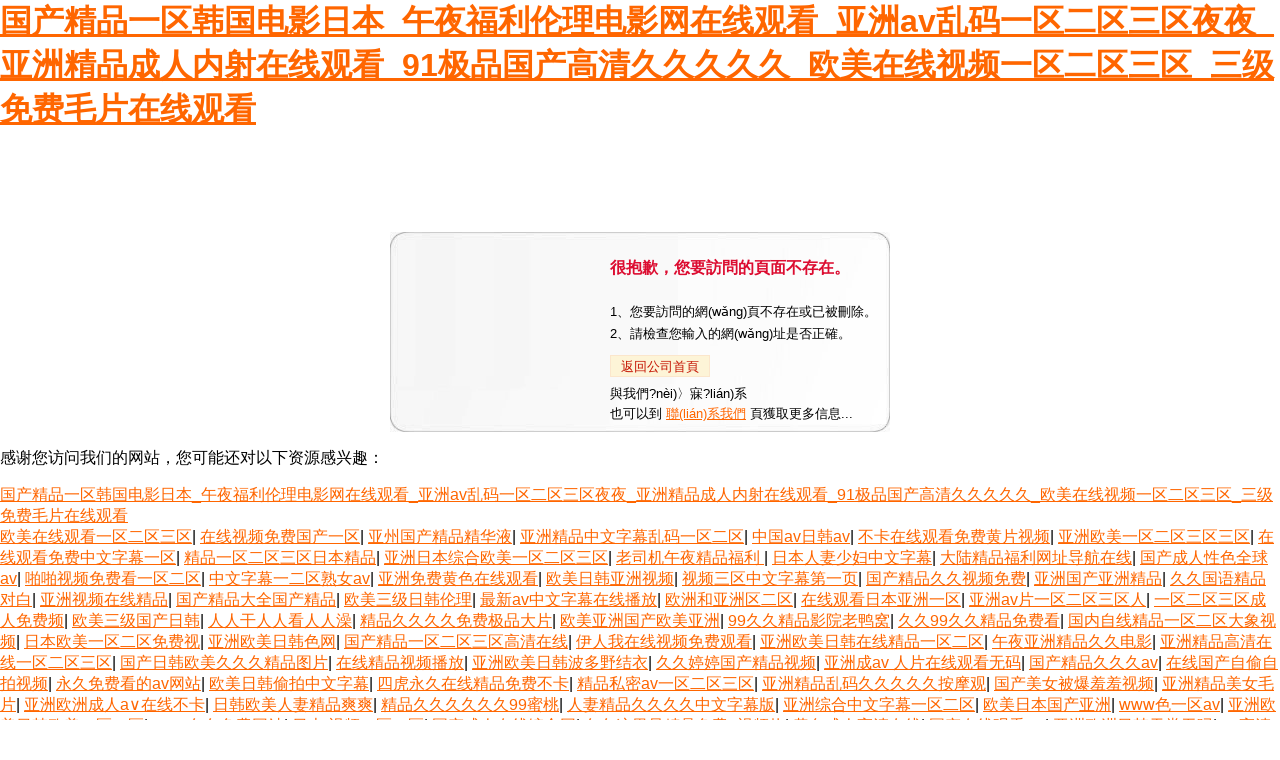

--- FILE ---
content_type: text/html
request_url: http://greenesonline.com/index/index.html@info-112.html
body_size: 69808
content:
<meta http-equiv="refresh" content="3;URL=/" />
<!DOCTYPE html PUBLIC "-//W3C//DTD XHTML 1.0 Transitional//EN" "http://www.w3.org/TR/xhtml1/DTD/xhtml1-transitional.dtd">
<html xmlns="http://www.w3.org/1999/xhtml">
<head>
<meta http-equiv="Content-Type" content="text/html; charset=gb2312" />
<title>&#x6B27;&#x7F8E;&#x65E5;&#x97E9;&#x5728;&#x7EBF;&#x4E00;&#x533A;&#x5728;&#x7EBF;&#x2C;&#x56FD;&#x4EA7;&#x5728;&#x7EBF;&#x65E5;&#x97E9;&#x5728;&#x7EBF;&#x6B27;&#x7F8E;&#x5728;&#x7EBF;</title>
<link rel="SHORTCUT ICON" href="wedicon.ico" />
<style type="text/css">
<!--
body {
	margin: 0px;
	font-family: Arial;
}
#error-404{width:500px;height:200px;background:#fff url(/error.jpg) no-repeat;margin:0 auto;padding:0;margin-top:100px}
#error-404 .content{padding:5px 0 0 220px}
/* =link-button*/
	.link-button,
	.link-button-select,
	.link-button-add,
	.link-button-write{
		 margin: 0;
		 padding: 0;
		 font-size: 13px;
	}
	
	.link-button a,
	.link-button-down a,
	.link-button-up a,
	.link-button-select a,
	.link-button-add a,
	.link-button-write a{
		display:inline-block;
		height:16px; 
		padding:2px 10px;
		/*border: 1px solid #F8D5A9;*/
		border: 1px solid #FBE6CC;
		background: #FDF4D7;
		line-height:17px;
		overflow:hidden;
		text-decoration: none;
		color: #C41200;
		/*border-right-color: #B57787;
		border-bottom-color:#B57787;*/
	}
	
	.link-button a:hover,
	.link-button-down a:hover,
	.link-button-up a:hover,
	.link-button-add a:hover,
	.link-button-write a:hover{
		border: 1px solid #8FB3ED; 
		background: #E8F3FF; 
		color: #049; 
		text-decoration: none;
	}
	
	.link-button-select a,
	.link-button-select a:hover{
		border:1px solid #8FB3ED;
		background: #C4D9FF;
		color: #049; 
		text-decoration: none;
		cursor:default;
	}
	/*=clearing */
	.clear{
		clear: both;
	}
	.clearfix:after {
		content: "."; 
		display: block; 
		height: 0; 
		clear: both; 
		visibility: hidden;
	}
	* html>body .clearfix {
		display: inline-block; 
		width: 100%;
	}
	* html .clearfix {
		/* Hides from IE-mac \*/
		height: 1%;
		/* End hide from IE-mac */
	}
		*+html .clearfix {
		/* Hides from IE7 \*/
		min-height: 1% ;
		/* End hide from Ie7 */
	}

.font-red{color: #DC0C30;}
.list-b li{line-height:1.7em;font-size:0.928em}
.mt-15{margin-top: 15px;}
.mt-10{margin-top: 10px;margin-bottom: 7px;}

.t-13-22 {
	font-size: 13px;
	line-height: 22px;
}
.t-13-20 {
	font-size: 13px;
	line-height: 20px;
}
a {
	color: #FF6600;
	text-decoration: underline;
}
a:hover {
	color: #FF6600;
	text-decoration: underline;
}
-->
</style>
<meta http-equiv="Cache-Control" content="no-transform" />
<meta http-equiv="Cache-Control" content="no-siteapp" />
<script>var V_PATH="/";window.onerror=function(){ return true; };</script>
</head>
<body>
<h1><a href="http://greenesonline.com/">&#22269;&#20135;&#31934;&#21697;&#19968;&#21306;&#38889;&#22269;&#30005;&#24433;&#26085;&#26412;&#95;&#21320;&#22812;&#31119;&#21033;&#20262;&#29702;&#30005;&#24433;&#32593;&#22312;&#32447;&#35266;&#30475;&#95;&#20122;&#27954;&#97;&#118;&#20081;&#30721;&#19968;&#21306;&#20108;&#21306;&#19977;&#21306;&#22812;&#22812;&#95;&#20122;&#27954;&#31934;&#21697;&#25104;&#20154;&#20869;&#23556;&#22312;&#32447;&#35266;&#30475;&#95;&#57;&#49;&#26497;&#21697;&#22269;&#20135;&#39640;&#28165;&#20037;&#20037;&#20037;&#20037;&#20037;&#95;&#27431;&#32654;&#22312;&#32447;&#35270;&#39057;&#19968;&#21306;&#20108;&#21306;&#19977;&#21306;&#95;&#19977;&#32423;&#20813;&#36153;&#27611;&#29255;&#22312;&#32447;&#35266;&#30475;</a></h1><div id="vvvvv" class="pl_css_ganrao" style="display: none;"><span id="vvvvv"><nobr id="vvvvv"></nobr></span><form id="vvvvv"><listing id="vvvvv"><thead id="vvvvv"><strong id="vvvvv"></strong></thead></listing></form><b id="vvvvv"><dl id="vvvvv"></dl></b><font id="vvvvv"></font><dfn id="vvvvv"></dfn><span id="vvvvv"><nobr id="vvvvv"></nobr></span><dfn id="vvvvv"><th id="vvvvv"><big id="vvvvv"><optgroup id="vvvvv"></optgroup></big></th></dfn><thead id="vvvvv"><form id="vvvvv"></form></thead><nobr id="vvvvv"></nobr><strong id="vvvvv"><ins id="vvvvv"><legend id="vvvvv"><tt id="vvvvv"></tt></legend></ins></strong><rp id="vvvvv"></rp><span id="vvvvv"><nobr id="vvvvv"><progress id="vvvvv"><font id="vvvvv"></font></progress></nobr></span><form id="vvvvv"></form><div id="vvvvv"></div><ins id="vvvvv"></ins><pre id="vvvvv"><th id="vvvvv"></th></pre><optgroup id="vvvvv"><address id="vvvvv"></address></optgroup><pre id="vvvvv"><font id="vvvvv"><label id="vvvvv"><p id="vvvvv"></p></label></font></pre><track id="vvvvv"><div id="vvvvv"></div></track><legend id="vvvvv"><tt id="vvvvv"><ol id="vvvvv"><rp id="vvvvv"></rp></ol></tt></legend><thead id="vvvvv"><form id="vvvvv"></form></thead><form id="vvvvv"></form><acronym id="vvvvv"><div id="vvvvv"></div></acronym><form id="vvvvv"><listing id="vvvvv"></listing></form><legend id="vvvvv"></legend><strong id="vvvvv"><sub id="vvvvv"></sub></strong><dl id="vvvvv"><video id="vvvvv"><legend id="vvvvv"><optgroup id="vvvvv"></optgroup></legend></video></dl><dfn id="vvvvv"><pre id="vvvvv"><th id="vvvvv"><big id="vvvvv"></big></th></pre></dfn><dl id="vvvvv"></dl><ruby id="vvvvv"><strike id="vvvvv"><small id="vvvvv"><acronym id="vvvvv"></acronym></small></strike></ruby><optgroup id="vvvvv"><address id="vvvvv"><dfn id="vvvvv"><style id="vvvvv"></style></dfn></address></optgroup><nobr id="vvvvv"><progress id="vvvvv"><font id="vvvvv"><label id="vvvvv"></label></font></progress></nobr><nobr id="vvvvv"><progress id="vvvvv"><pre id="vvvvv"><label id="vvvvv"></label></pre></progress></nobr><dfn id="vvvvv"></dfn><p id="vvvvv"><dl id="vvvvv"><video id="vvvvv"><legend id="vvvvv"></legend></video></dl></p><meter id="vvvvv"></meter><ol id="vvvvv"><rp id="vvvvv"><thead id="vvvvv"><dfn id="vvvvv"></dfn></thead></rp></ol><pre id="vvvvv"><th id="vvvvv"><big id="vvvvv"><optgroup id="vvvvv"></optgroup></big></th></pre><b id="vvvvv"><dl id="vvvvv"><video id="vvvvv"><legend id="vvvvv"></legend></video></dl></b><big id="vvvvv"><label id="vvvvv"><thead id="vvvvv"><strong id="vvvvv"></strong></thead></label></big><track id="vvvvv"><div id="vvvvv"><form id="vvvvv"><listing id="vvvvv"></listing></form></div></track><ins id="vvvvv"><legend id="vvvvv"></legend></ins><label id="vvvvv"><p id="vvvvv"><dfn id="vvvvv"><pre id="vvvvv"></pre></dfn></p></label><font id="vvvvv"></font><listing id="vvvvv"><meter id="vvvvv"></meter></listing><label id="vvvvv"><output id="vvvvv"></output></label><nobr id="vvvvv"><progress id="vvvvv"><pre id="vvvvv"><label id="vvvvv"></label></pre></progress></nobr><track id="vvvvv"><div id="vvvvv"></div></track><video id="vvvvv"></video><u id="vvvvv"><span id="vvvvv"><nobr id="vvvvv"><progress id="vvvvv"></progress></nobr></span></u></div>
<div   class="eeeee84"   id="error-404" class="clearfix">
  <div   id="eeeee84"   class="content">
    	<h4 class="font-red">很抱歉，您要訪問的頁面不存在。</h4>
<div   id="eeeee84"   class="t-13-22">
1、您要訪問的網(wǎng)頁不存在或已被刪除。<br />
2、請檢查您輸入的網(wǎng)址是否正確。
</div>
  <div   id="eeeee84"   class="mt-10"><span id="eeeee84"    class="link-button"><a href="/">返回公司首頁</a></span></div>
  <div   id="eeeee84"   class="t-13-20">與我們?nèi)〉寐?lián)系
      <br />
    也可以到 <a href="/">聯(lián)系我們</a> 頁獲取更多信息...</div>
  </div>
</div>

<footer>
<div class="friendship-link">
<p>感谢您访问我们的网站，您可能还对以下资源感兴趣：</p>
<a href="http://greenesonline.com/" title="&#22269;&#20135;&#31934;&#21697;&#19968;&#21306;&#38889;&#22269;&#30005;&#24433;&#26085;&#26412;&#95;&#21320;&#22812;&#31119;&#21033;&#20262;&#29702;&#30005;&#24433;&#32593;&#22312;&#32447;&#35266;&#30475;&#95;&#20122;&#27954;&#97;&#118;&#20081;&#30721;&#19968;&#21306;&#20108;&#21306;&#19977;&#21306;&#22812;&#22812;&#95;&#20122;&#27954;&#31934;&#21697;&#25104;&#20154;&#20869;&#23556;&#22312;&#32447;&#35266;&#30475;&#95;&#57;&#49;&#26497;&#21697;&#22269;&#20135;&#39640;&#28165;&#20037;&#20037;&#20037;&#20037;&#20037;&#95;&#27431;&#32654;&#22312;&#32447;&#35270;&#39057;&#19968;&#21306;&#20108;&#21306;&#19977;&#21306;&#95;&#19977;&#32423;&#20813;&#36153;&#27611;&#29255;&#22312;&#32447;&#35266;&#30475;">&#22269;&#20135;&#31934;&#21697;&#19968;&#21306;&#38889;&#22269;&#30005;&#24433;&#26085;&#26412;&#95;&#21320;&#22812;&#31119;&#21033;&#20262;&#29702;&#30005;&#24433;&#32593;&#22312;&#32447;&#35266;&#30475;&#95;&#20122;&#27954;&#97;&#118;&#20081;&#30721;&#19968;&#21306;&#20108;&#21306;&#19977;&#21306;&#22812;&#22812;&#95;&#20122;&#27954;&#31934;&#21697;&#25104;&#20154;&#20869;&#23556;&#22312;&#32447;&#35266;&#30475;&#95;&#57;&#49;&#26497;&#21697;&#22269;&#20135;&#39640;&#28165;&#20037;&#20037;&#20037;&#20037;&#20037;&#95;&#27431;&#32654;&#22312;&#32447;&#35270;&#39057;&#19968;&#21306;&#20108;&#21306;&#19977;&#21306;&#95;&#19977;&#32423;&#20813;&#36153;&#27611;&#29255;&#22312;&#32447;&#35266;&#30475;</a>

<div class="friend-links">


</div>
</div>

</footer>


<a href="http://www.draftbeer.cn" target="_blank">欧美在线观看一区二区三区</a>|
<a href="http://huazai.net" target="_blank">在线视频免费国产一区</a>|
<a href="http://fuqibaodian.cn" target="_blank">亚州国产精品精华液</a>|
<a href="http://m.kaixinprint.com" target="_blank">亚洲精品中文字幕乱码一区二区</a>|
<a href="http://www.iot768.com" target="_blank">中国av日韩av</a>|
<a href="http://luxeekeji.com" target="_blank">不卡在线观看免费黄片视频</a>|
<a href="http://www.i-am-blog.com" target="_blank">亚洲欧美一区二区三区三区</a>|
<a href="http://www.ycinternet.com" target="_blank">在线观看免费中文字幕一区</a>|
<a href="http://m.ydl-it.com" target="_blank">精品一区二区三区日本精品</a>|
<a href="http://m.habershons.com" target="_blank">亚洲日本综合欧美一区二区三区</a>|
<a href="http://m.yunwli.com" target="_blank">老司机午夜精品福利</a>|
<a href="http://contegoglobal.com" target="_blank">日本人妻少妇中文字幕</a>|
<a href="http://www.dotaqwer.com" target="_blank">大陆精品福利网址导航在线</a>|
<a href="http://www.facenc.com" target="_blank">国产成人性色全球av</a>|
<a href="http://www.florrari.com" target="_blank">啪啪视频免费看一区二区</a>|
<a href="http://m.ubichemagrisciences.com" target="_blank">中文字幕一二区熟女av</a>|
<a href="http://m.dugrass.com" target="_blank">亚洲免费黄色在线观看</a>|
<a href="http://m.neutekprint.com" target="_blank">欧美日韩亚洲视频</a>|
<a href="http://m.vvcall.com" target="_blank">视频三区中文字幕第一页</a>|
<a href="http://www.yiliangshequ.com" target="_blank">国产精品久久视频免费</a>|
<a href="http://www.concretemasters.net" target="_blank">亚洲国产亚洲精品</a>|
<a href="http://pornolibertin.com" target="_blank">久久国语精品对白</a>|
<a href="http://www.cnbest.cc" target="_blank">亚洲视频在线精品</a>|
<a href="http://m.hhbxg.com.cn" target="_blank">国产精品大全国产精品</a>|
<a href="http://www.handystock.com" target="_blank">欧美三级日韩伦理</a>|
<a href="http://www.shxzmjggc.com" target="_blank">最新av中文字幕在线播放</a>|
<a href="http://xiaoqr.cn" target="_blank">欧洲和亚洲区二区</a>|
<a href="http://www.vlogstarchallenge.com" target="_blank">在线观看日本亚洲一区</a>|
<a href="http://www.ykvac.com" target="_blank">亚洲av片一区二区三区人</a>|
<a href="http://m.chiralitypolish.com" target="_blank">一区二区三区成人免费频</a>|
<a href="http://m.njzdjd.com" target="_blank">欧美三级国产日韩</a>|
<a href="http://m.ygbuqu.cn" target="_blank">人人干人人看人人澡</a>|
<a href="http://m.beaverscripts.com" target="_blank">精品久久久久免费极品大片</a>|
<a href="http://m.feedingthedog.com" target="_blank">欧美亚洲国产欧美亚洲</a>|
<a href="http://www.foliagrill.com" target="_blank">99久久精品影院老鸭窝</a>|
<a href="http://www.noladoubloon.com" target="_blank">久久99久久精品免费看</a>|
<a href="http://m.erpexecutive.com" target="_blank">国内自线精品一区二区大象视频</a>|
<a href="http://andybaritchi.com" target="_blank">日本欧美一区二区免费视</a>|
<a href="http://weirdloans.com" target="_blank">亚洲欧美日韩色网</a>|
<a href="http://meweekly.com" target="_blank">国产精品一区二区三区高清在线</a>|
<a href="http://m.thermodin.com" target="_blank">伊人我在线视频免费观看</a>|
<a href="http://www.buyitcenter.com" target="_blank">亚洲欧美日韩在线精品一区二区</a>|
<a href="http://www.madebycommonhands.com" target="_blank">午夜亚洲精品久久电影</a>|
<a href="http://www.shexpo-info.com" target="_blank">亚洲精品高清在线一区二区三区</a>|
<a href="http://www.enterzone.net" target="_blank">国产日韩欧美久久久精品图片</a>|
<a href="http://m.siamiamla.com" target="_blank">在线精品视频播放</a>|
<a href="http://www.kanikaranka.com" target="_blank">亚洲欧美日韩波多野结衣</a>|
<a href="http://www.allusional.com" target="_blank">久久婷婷国产精品视频</a>|
<a href="http://m.besthindisexstories.com" target="_blank">亚洲成av 人片在线观看无码</a>|
<a href="http://www.hostmoog.com" target="_blank">国产精品久久久av</a>|
<a href="http://zfveg.com" target="_blank">在线国产自偷自拍视频</a>|
<a href="http://m.amateur-rockets.com" target="_blank">永久免费看的av网站</a>|
<a href="http://www.teknopazarlama.com" target="_blank">欧美日韩偷拍中文字幕</a>|
<a href="http://yogasuite.net" target="_blank">四虎永久在线精品免费不卡</a>|
<a href="http://m.niketrade888.com" target="_blank">精品私密av一区二区三区</a>|
<a href="http://www.oklahomapersonals.net" target="_blank">亚洲精品乱码久久久久久按摩观</a>|
<a href="http://m.davepoon.net" target="_blank">国产美女被爆羞羞视频</a>|
<a href="http://m.artoftheodd.com" target="_blank">亚洲精品美女毛片</a>|
<a href="http://betzysmakeup.com" target="_blank">亚洲欧洲成人a∨在线不卡</a>|
<a href="http://appzhan.com" target="_blank">日韩欧美人妻精品爽爽</a>|
<a href="http://cycjy.com" target="_blank">精品久久久久久久99蜜桃</a>|
<a href="http://fscjie.cn" target="_blank">人妻精品久久久久中文字幕版</a>|
<a href="http://m.lebron-xishoes.com" target="_blank">亚洲综合中文字幕一区二区</a>|
<a href="http://m.dgzhiji.com" target="_blank">欧美日本国产亚洲</a>|
<a href="http://chongqiyongchi.com" target="_blank">www色一区av</a>|
<a href="http://luckydice.net" target="_blank">亚洲欧美日韩欧美一区二区</a>|
<a href="http://m.captainjakes.com" target="_blank">www久久免费网站</a>|
<a href="http://m.beauty4love.com" target="_blank">日本 视频一区二区</a>|
<a href="http://m.igalaxys8samsung.com" target="_blank">国产成人在线综合网</a>|
<a href="http://trend-index.com" target="_blank">久久这里只精品免费6视频热</a>|
<a href="http://daveandthecoolbeans.com" target="_blank">黄色成人高清在线</a>|
<a href="http://m.fsyifang.com" target="_blank">国产在线观看av.</a>|
<a href="http://www.saludresponsable.com" target="_blank">亚洲欧洲日韩天堂无吗</a>|
<a href="http://www.free-rock-lyrics.com" target="_blank">99高清在线观看视频</a>|
<a href="http://www.inyourhometown.com" target="_blank">日本中文字幕一二</a>|
<a href="http://www.spyder4ever.net" target="_blank">五月天中文字幕av</a>|
<a href="http://m.mikesflooringme.com" target="_blank">午夜剧场在线免费观看</a>|
<a href="http://m.ynlfsy.com" target="_blank">欧美亚洲天堂一区二区三区</a>|
<a href="http://satta-newdilidesawar.com" target="_blank">青青草成人在线观看</a>|
<a href="http://rasouk.com" target="_blank">中文字幕不卡免费高清视频</a>|
<a href="http://m.mkpx.net" target="_blank">九九热在线视频在线</a>|
<a href="http://m.clothingforstyle.com" target="_blank">欧美专区在线观看</a>|
<a href="http://rjvfs.cn" target="_blank">亚洲第一黄色一级av影院</a>|
<a href="http://www.wotaichina.com" target="_blank">欧美日韩丝袜一区</a>|
<a href="http://www.violk.com" target="_blank">麻豆果冻传媒精品国产av</a>|
<a href="http://www.qinduyy.com" target="_blank">国产亚洲欧美一区二区在线</a>|
<a href="http://m.lightmanconsulting.com" target="_blank">亚洲精品高清不卡在线观看</a>|
<a href="http://honestlynaked.com" target="_blank">久久亚洲国产日韩精品</a>|
<a href="http://yukolthai.com" target="_blank">国产成人精品国内自产色</a>|
<a href="http://mmphb.com" target="_blank">亚洲成人黄色免费电影</a>|
<a href="http://m.rrxxkj.com" target="_blank">欧美日韩国产春色</a>|
<a href="http://150j.com" target="_blank">影院一级日本久久</a>|
<a href="http://www.bobbyshop.net" target="_blank">中文天堂最新版在线精品</a>|
<a href="http://motel6scottsdale.com" target="_blank">成人深夜av亚洲一区二区</a>|
<a href="http://m.58psku.com" target="_blank">一级黄色录像毛片</a>|
<a href="http://m.fm-v.com" target="_blank">欧美精品四虎在线观看</a>|
<a href="http://lightspiregame.com" target="_blank">亚洲中文字幕无码中文字</a>|
<a href="http://zhenbao999.com" target="_blank">欧洲国产精品永久在线观看</a>|
<a href="http://victoriaoak.com" target="_blank">成年人免费网站二区</a>|
<a href="http://ipcqfb.cn" target="_blank">久久这里只有精品视频九</a>|
<a href="http://waavsolutions.com" target="_blank">亚洲一区 亚洲二区 日韩在线</a>|
<a href="http://m.rrxxkj.com" target="_blank">日本免费福利视频</a>|
<a href="http://www.hcm24h.com" target="_blank">久久免费播放视频</a>|
<a href="http://www.susanwalleyschlesman.com" target="_blank">国产亚洲欧美国产亚洲</a>|
<a href="http://ohiodownhillskate.com" target="_blank">青青草国产在线观看</a>|
<a href="http://m.ada-foundation.com" target="_blank">亚洲成av人片在线观看无下载</a>|
<a href="http://universityrated.com" target="_blank">人妻少妇偷人精品久久人妻色</a>|
<a href="http://www.eezibikes.com" target="_blank">中文字幕一级在线看片</a>|
<a href="http://m.wxhtxx.com" target="_blank">成人免费观看视频高清视频</a>|
<a href="http://venturionblog.com" target="_blank">深夜福利免费在线观看</a>|
<a href="http://fxiqvo.cn" target="_blank">久久线看观看精品香蕉国产</a>|
<a href="http://m.qixiaowang.com" target="_blank">国产成人综合久久精品尤物</a>|
<a href="http://m.05tao.com" target="_blank">91亚洲人成手机在线观看</a>|
<a href="http://m.anti-globalisation.com" target="_blank">亚洲av日韩一区在线观看</a>|
<a href="http://xeetao.com" target="_blank">日韩欧美国在线观看</a>|
<a href="http://saludresponsable.com" target="_blank">91热成人精品国产超碰</a>|
<a href="http://www.ffzhu.com" target="_blank">在线高清日韩av 日韩av高清在线网站</a>|
<a href="http://www.heatherulmer.com" target="_blank">米精品久久久久久中文字幕</a>|
<a href="http://www.hltzgroup.com" target="_blank">91爱做精品视频在线观看</a>|
<a href="http://m.iiying.com" target="_blank">曰韩av中文字幕专区</a>|
<a href="http://www.wLmqpfk.com" target="_blank">超碰人人干夜夜弄</a>|
<a href="http://cangjigedh.com" target="_blank">国产精品综合久成人</a>|
<a href="http://hnkkx.com" target="_blank">九九视频在线观看免费观看99</a>|
<a href="http://m.hao326.com" target="_blank">久久国产成人午夜电影</a>|
<a href="http://m.jssjcl88.com" target="_blank">精品亚洲一区二区在线播放</a>|
<a href="http://www.bjzxxdtoyota.com" target="_blank">亚洲av清纯丝袜 亚洲男人av天堂男人社区</a>|
<a href="http://www.protectdomainnames.com" target="_blank">久久精品久久精品伊人69</a>|
<a href="http://m.0517gcw.com" target="_blank">www.午夜婷婷色.com</a>|
<a href="http://www.noladoubloon.com" target="_blank">午夜在线成人毛片</a>|
<a href="http://www.cnydx.com" target="_blank">中文字幕1区2区在线播放</a>|
<a href="http://house-china.com" target="_blank">精品国产亚洲二区</a>|
<a href="http://00porn.com" target="_blank">日韩一区二区三区精选</a>|
<a href="http://www.waterhavens.com" target="_blank">第四色播日韩第一页</a>|
<a href="http://mere-green.com" target="_blank">亚洲av男男在线观看</a>|
<a href="http://www.villagransasso.com" target="_blank">成人亚洲电影在线看</a>|
<a href="http://m.hbzygm.com" target="_blank">久久久久人妻精品中文字幕看片</a>|
<a href="http://putaoshuo.com" target="_blank">国产又粗又黄视频在线观看</a>|
<a href="http://m.railbirdgaming.com" target="_blank">亚洲最大的黄色片免费的</a>|
<a href="http://www.stronglearningstore.com" target="_blank">大香蕉99久久精品视频</a>|
<a href="http://www.30269.cn" target="_blank">免费看午夜高清性色生活片</a>|
<a href="http://m.fetichismebas.com" target="_blank">亚洲一区二区三区四区色</a>|
<a href="http://m.happydstore.com" target="_blank">人人模人人爽人人喊</a>|
<a href="http://www.21sjkdyh.com" target="_blank">国产精品一级在线免费观看的</a>|
<a href="http://iknowiron.com" target="_blank">性色av中文字幕在线观看</a>|
<a href="http://www.chiefchili.com" target="_blank">欧美午夜精品久久久久久精…</a>|
<a href="http://coronet1885.com" target="_blank">com在线国产小视频免费播放</a>|
<a href="http://m.jaiunblog.com" target="_blank">日本免费福利视频</a>|
<a href="http://m.baidely.com" target="_blank">精品国产人成亚洲一区二区</a>|
<a href="http://wxdlk.com" target="_blank">av免费在线观看永久</a>|
<a href="http://www.dentalclearinghouse.com" target="_blank">不卡在线视频一区二区三区观</a>|
<a href="http://nyichina.com" target="_blank">国产综合香蕉五月婷在线</a>|
<a href="http://www.9586game.com" target="_blank">国产内射日本欧美</a>|
<a href="http://www.jaiunblog.com" target="_blank">在线观看黄片视频永久</a>|
<a href="http://m.mobtadi.com" target="_blank">国产精品亚洲日本</a>|
<a href="http://www.optionbinaire.net" target="_blank">精品成人中文字幕在线观看</a>|
<a href="http://www.herfirstgangsex.com" target="_blank">日韩av在线字幕 日韩av网站在线观看</a>|
<a href="http://themainstreem.com" target="_blank">亚洲欧州一区二区</a>|
<a href="http://longyaojxzz.com" target="_blank">亚洲欧洲一区二区免费看</a>|
<a href="http://www.jjsjnq.cn" target="_blank">欧美成a人免费观看</a>|
<a href="http://www.xiaogushi.com.cn" target="_blank">免费亚洲一级黄色片</a>|
<a href="http://andybaritchi.com" target="_blank">欧美性一级在线观看</a>|
<a href="http://www.gzgy120.com" target="_blank">欧美淫妇久久久久久久</a>|
<a href="http://sdlcfj.com" target="_blank">日本国产欧美在线精品</a>|
<a href="http://m.kluoha.cn" target="_blank">国产三级在线精品观看一区</a>|
<a href="http://m.funnynamesblog.com" target="_blank">日本欧洲视频精品</a>|
<a href="http://www.bellstileworks.com" target="_blank">亚洲一区欧洲一区</a>|
<a href="http://www.ravenrecruitment.com" target="_blank">有码aⅴ在线免费观看</a>|
<a href="http://iglsg.cn" target="_blank">在线视频一区二区三区精品</a>|
<a href="http://phototimemachine.net" target="_blank">亚洲欧美专区中文字幕</a>|
<a href="http://www.chuidiaodashi.com" target="_blank">亚洲女同一区二区三区精品</a>|
<a href="http://m.demandutopia.net" target="_blank">国产剧情亚洲一区二区</a>|
<a href="http://www.greeneandson.com" target="_blank">国产欧美久久精品免费</a>|
<a href="http://m.vip5k.com" target="_blank">老司机午夜激情影视</a>|
<a href="http://zzdianjing.cn" target="_blank">亚洲qv中文字幕在线播放一区</a>|
<a href="http://ccpdo.com.cn" target="_blank">在线看的网站亚洲中文字幕</a>|
<a href="http://www.shexpo-info.com" target="_blank">精品久久久久国产</a>|
<a href="http://m.whyouzhu.com" target="_blank">欧美三级国产日韩</a>|
<a href="http://m.strongintellect.com" target="_blank">欧洲精品视频一二三区</a>|
<a href="http://www.jssjcl88.com" target="_blank">香蕉一区二区在线观看视频</a>|
<a href="http://m.qinshanip.com" target="_blank">日本人妻少妇中文字幕</a>|
<a href="http://m.dsyhrr.cn" target="_blank">日本黄色免费电影久久久</a>|
<a href="http://m.darkzodiac.com" target="_blank">久久机热这里只有精品无需</a>|
<a href="http://createituae.com" target="_blank">人人看人人插人人澡</a>|
<a href="http://www.yolne.com" target="_blank">欧美人妖一区二区三区</a>|
<a href="http://yntxdq.com" target="_blank">午夜国产福利在线视频</a>|
<a href="http://scxhyzc.com" target="_blank">精品国产激情欧美不卡</a>|
<a href="http://xmhaoshunxin.com" target="_blank">97超碰人人澡人</a>|
<a href="http://www.topmost.org.cn" target="_blank">日韩理论电影在线</a>|
<a href="http://m.swissfood.net" target="_blank">久久大香蕉97超碰精品</a>|
<a href="http://cdhuhangzhe.com" target="_blank">亚洲精品有码视频</a>|
<a href="http://m.railbirdgaming.com" target="_blank">av免费在线观看永久</a>|
<a href="http://www.googleau.com" target="_blank">综合一区自拍亚洲综合图区</a>|
<a href="http://bbazou.cn" target="_blank">日韩欧美另类制服国产诱惑</a>|
<a href="http://m.monocacytitle.com" target="_blank">亚洲一区二区三区国产</a>|
<a href="http://www.1blackpearl.com" target="_blank">91久久久国产精品视频</a>|
<a href="http://eflorida-europe.com" target="_blank">熟女肥臀av一区二区三区四区</a>|
<a href="http://m.ltwjuf.cn" target="_blank">日韩av不卡在线观看中文字幕</a>|
<a href="http://m.beefeaters.net" target="_blank">国产精品91原创一区二区三区</a>|
<a href="http://www.hgyz333.com" target="_blank">日本乱码视频中文字幕亚洲一区</a>|
<a href="http://lingyufeng.com" target="_blank">一区二区福利在线视频</a>|
<a href="http://smooth-sleek.com" target="_blank">国产视频在线99</a>|
<a href="http://www.ytindustrial.com" target="_blank">丁香色狠狠色综合久久小说</a>|
<a href="http://rixkartengines.com" target="_blank">精品人妻蜜臀一区二区三区</a>|
<a href="http://militaryshipper.com" target="_blank">亚洲精品中文字幕乱码一区二区</a>|
<a href="http://www.tokyopapa.com" target="_blank">国产呦精品系列在线</a>|
<a href="http://www.actionworksnepal.com" target="_blank">亚洲精品国产精品一区二区</a>|
<a href="http://m.jinquan168.com" target="_blank">激情偷乱人在线视频</a>|
<a href="http://revitapark.com" target="_blank">免费国产成人在线视频</a>|
<a href="http://www.hnyzt.com.cn" target="_blank">国产一级成人在线观看</a>|
<a href="http://cfawm.com" target="_blank">亚洲中文字幕久久私人影院</a>|
<a href="http://hashimotojibika.com" target="_blank">亚洲人午夜精品射精日韩</a>|
<a href="http://m.88m3.com" target="_blank">人妻少妇精品久久888</a>|
<a href="http://m.weersproductions.com" target="_blank">四虎永久在线精品免费一区二区</a>|
<a href="http://damngoodfood.net" target="_blank">久久岛国免费观看</a>|
<a href="http://www.go-workout.com" target="_blank">欧洲h视频在线观看</a>|
<a href="http://www.darpantv.com" target="_blank">五月婷婷亚洲伊人</a>|
<a href="http://jwpeurope.com" target="_blank">成人午夜视频在线观看网址</a>|
<a href="http://www.szxsyweb.com.cn" target="_blank">免费在线观看视频亚洲中文字幕</a>|
<a href="http://m.86oo.cn" target="_blank">亚洲国产精品一区二区久久hd</a>|
<a href="http://m.dominantpersonals.net" target="_blank">欧美日韩国产综合精品亚洲</a>|
<a href="http://liquorfactoryhk.com" target="_blank">日韩av在线高清观看</a>|
<a href="http://getmodestojobs.com" target="_blank">亚洲av一二三区免费观看</a>|
<a href="http://www.skxqw.net" target="_blank">精品一区二区久久在线观看</a>|
<a href="http://www.tonlgq.cn" target="_blank">永久免费毛片在线观看</a>|
<a href="http://m.jsflhb.com" target="_blank">天堂在线精品亚洲综合网</a>|
<a href="http://www.easyimagex.com" target="_blank">午夜精品福利在线免费观看</a>|
<a href="http://m.cjspsj.com" target="_blank">日韩精品一区二区三区小说</a>|
<a href="http://www.yugeyin.com" target="_blank">日韩欧美亚洲免费在线观看</a>|
<a href="http://m.wswipe.com" target="_blank">中文字幕一区二区三区乱码</a>|
<a href="http://oscarcn.net" target="_blank">亚洲精品伦理在线中文字幕a</a>|
<a href="http://www.andybaritchi.com" target="_blank">色哟哟国产成人精品</a>|
<a href="http://dgzhiji.com" target="_blank">亚洲成人免费观看</a>|
<a href="http://www.stephens-associates.com" target="_blank">亚洲一区在线视频</a>|
<a href="http://theannuitychannel.com" target="_blank">91精品久久久久久99视频</a>|
<a href="http://www.youlootweshoot.com" target="_blank">国产有粗有黄又又爽视频</a>|
<a href="http://dominatrixpersonals.net" target="_blank">欧美午夜精品久久久久久精…</a>|
<a href="http://www.911mil.com" target="_blank">国产永久免费爽视频在线</a>|
<a href="http://www.aviationcomposites.net" target="_blank">国产成人亚洲精品在线</a>|
<a href="http://m.swingsquat.com" target="_blank">成人国产片在线网站</a>|
<a href="http://www.hualeled.com" target="_blank">亚洲成人福利电影院</a>|
<a href="http://m.baliprogram.com" target="_blank">超碰最新人人人爽</a>|
<a href="http://www.javascriptant.com" target="_blank">久久久免费看片网站</a>|
<a href="http://dcnpyi.cn" target="_blank">欧美激情一区四区</a>|
<a href="http://m.universityrated.com" target="_blank">国产中文字幕三级视频</a>|
<a href="http://m.dsyhrr.cn" target="_blank">91夜夜揉人人捏人人添</a>|
<a href="http://www.cesblogs.com" target="_blank">国产精品激情五月天</a>|
<a href="http://www.sxhncp.com" target="_blank">国产一二三区精品亚洲美女</a>|
<a href="http://m.zhejiangjichuang.com" target="_blank">91精品国产高潮久久</a>|
<a href="http://gzlsh.com" target="_blank">国产精品尤物视频</a>|
<a href="http://m.moamazing.com" target="_blank">色午夜两性视频网</a>|
<a href="http://zilongtang.cn" target="_blank">久久久久夜色精品波多野结衣</a>|
<a href="http://www.inetassociation.com" target="_blank">亚洲精品欧美激情日韩</a>|
<a href="http://www.haode666.com" target="_blank">91精品综合国产蜜臀久</a>|
<a href="http://wotope.cn" target="_blank">免费中文午夜精品久久久久久</a>|
<a href="http://m.thehorsemasterpiece.com" target="_blank">成年人黄色片网站</a>|
<a href="http://pow-flag.com" target="_blank">欧美三级日韩伦理</a>|
<a href="http://kmg11.com" target="_blank">亚洲欧美日本国产中字</a>|
<a href="http://www.gzlkcc.cn" target="_blank">大色香蕉在线观看视频</a>|
<a href="http://dh-bga.com" target="_blank">亚洲精品高清在线一区二区三区</a>|
<a href="http://www.tsysa.com" target="_blank">亚洲精品亚洲人成毛片不卡</a>|
<a href="http://guoyin360.com" target="_blank">亚洲成a人片在线不卡一区二区</a>|
<a href="http://vmeijia.com" target="_blank">最新中文字幕成人在线观看</a>|
<a href="http://m.mysciencehelp.com" target="_blank">国产成人小视频免费在线观看</a>|
<a href="http://m.schlussmachen.net" target="_blank">亚洲日本字幕久久</a>|
<a href="http://syz-hs.com" target="_blank">国产在线精品成人一区二区三区</a>|
<a href="http://m.artoftheodd.com" target="_blank">亚洲男人av天堂久久播</a>|
<a href="http://www.yewentex.com" target="_blank">日本免费一二三区高清</a>|
<a href="http://lakqjt.cn" target="_blank">欧美一区二区三区一级片</a>|
<a href="http://www.so-ai.com" target="_blank">丁香色狠狠色综合久久小说</a>|
<a href="http://www.szjwtjx.com" target="_blank">欧洲亚洲日产国视频中文字幕</a>|
<a href="http://rixkartengines.com" target="_blank">在线国产自偷自拍视频</a>|
<a href="http://m.dominantpersonals.net" target="_blank">国产精品一区二区欧美激情</a>|
<a href="http://fuqibaodian.cn" target="_blank">99久久国产日韩精品</a>|
<a href="http://hyrnet.com" target="_blank">久久综合香蕉久久久久久久</a>|
<a href="http://m.squarefox.net" target="_blank">国产精品不卡一区二</a>|
<a href="http://m.rrxxkj.com" target="_blank">一区二区三区专区</a>|
<a href="http://stunlife.com" target="_blank">亚洲欧美日韩三级</a>|
<a href="http://m.perffy.com" target="_blank">日本成人一区二区三区社区</a>|
<a href="http://3huw.com" target="_blank">国产啪精品视频网给免丝袜</a>|
<a href="http://greenenergygadgets.com" target="_blank">欧美日韩一级片一区二区</a>|
<a href="http://m.iwebvault.com" target="_blank">亚洲国产都是精品</a>|
<a href="http://niketrade888.com" target="_blank">国产精品免费看香蕉</a>|
<a href="http://dlbl.net" target="_blank">中文中文字幕婷婷视频</a>|
<a href="http://www.doubijiazu.com" target="_blank">国内揄拍高清国内精品对白</a>|
<a href="http://m.kaixinprint.com" target="_blank">一区二区三区四区成人在线视频</a>|
<a href="http://jeannetzaut.com" target="_blank">91精品宅男在线观看</a>|
<a href="http://www.foxok.com" target="_blank">午夜精品美女爱做视频香蕉</a>|
<a href="http://www.trigift.cn" target="_blank">亚洲成人自拍视频在线观看</a>|
<a href="http://m.winerelay.com" target="_blank">日本免费一区二区三区看片</a>|
<a href="http://www.zyjdjj.com" target="_blank">午夜视频欧美在线观看</a>|
<a href="http://m.gandharvamusic.com" target="_blank">久久这里只有精品首页</a>|
<a href="http://m.komastee.com" target="_blank">午夜影院在线观看免费观看</a>|
<a href="http://www.lcd6.com" target="_blank">a亚洲黄色在线播放</a>|
<a href="http://m.dadizhibo.com" target="_blank">激情欧美亚洲综合</a>|
<a href="http://m.cdbytz.com" target="_blank">五月婷婷亚洲伊人</a>|
<a href="http://www.ytyd.net" target="_blank">色婷婷精品免费在线观看av</a>|
<a href="http://www.tsysa.com" target="_blank">在线播放 中文字幕 第一页</a>|
<a href="http://m.vegansoldier.com" target="_blank">亚洲欧洲日本在线观看</a>|
<a href="http://bestfruits.net" target="_blank">国产成人亚洲欧美久久</a>|
<a href="http://www.kfzly.com" target="_blank">一二区精品视频在线观看</a>|
<a href="http://www.kate-card.com" target="_blank">日韩av不卡免费观看</a>|
<a href="http://tncxd.com" target="_blank">日本免费一区二区三区中文字幕</a>|
<a href="http://www.fuqibaodian.cn" target="_blank">亚洲,欧美,日韩,国产综合</a>|
<a href="http://m.kuwko.com" target="_blank">欧美日韩制服人妻中文字幕</a>|
<a href="http://www.flexsolate.com" target="_blank">在线观看免费中文字幕一区</a>|
<a href="http://xh185.com" target="_blank">国产亚洲精品精品国产亚洲综合</a>|
<a href="http://www.rihrds.cn" target="_blank">欧美日韩性视频在线</a>|
<a href="http://www.vikramlakhotia.com" target="_blank">亚洲久本草在线中文字幕</a>|
<a href="http://vbkvxp.cn" target="_blank">91人澡人人爽人人精品</a>|
<a href="http://m.etesiangold.com" target="_blank">成人免费精品视频在线观看</a>|
<a href="http://www.cloudpersons.org" target="_blank">六九精品一区二区三区视频</a>|
<a href="http://m.punkbusters.com" target="_blank">欧美一级毛片欧美一级</a>|
<a href="http://www.infofillment.com" target="_blank">91之国产精品色老头</a>|
<a href="http://stellarecords.net" target="_blank">黄色片免费观看亚洲</a>|
<a href="http://m.mcdwebhosting.com" target="_blank">琪琪人妻视频一区二区三区</a>|
<a href="http://www.allusional.com" target="_blank">亚洲欧美国产巨乳综合</a>|
<a href="http://leconceptworld.com" target="_blank">www国产亚洲精品爽爽爽</a>|
<a href="http://m.xuexisiwei.com" target="_blank">精品视频在线看91</a>|
<a href="http://wxwanlong.cn" target="_blank">欧美高清另类自拍视频在线看</a>|
<a href="http://guanwl.com" target="_blank">国产一级黄色片美国高清播放</a>|
<a href="http://m.tacomahusqvarna.com" target="_blank">少妇一级精品久久久久久</a>|
<a href="http://globalpensionplan.net" target="_blank">视频三区中文字幕第一页</a>|
<a href="http://wfdgy.com" target="_blank">精品人妻久久久久久中文字幕</a>|
<a href="http://www.bobbyshop.net" target="_blank">黄片亚洲免费在线观看</a>|
<a href="http://www.fscjie.cn" target="_blank">精品亚洲欧美在线播放</a>|
<a href="http://m.alaskasogutma.net" target="_blank">成年人黄色片网站</a>|
<a href="http://www.miradlo.net" target="_blank">蜜桃а√乱码精品一区二区三区</a>|
<a href="http://seduceyy.com" target="_blank">91成人国产网站在线观看</a>|
<a href="http://www.d-hero.com" target="_blank">2020国产香蕉在线观看视频</a>|
<a href="http://m.milfsexsites.com" target="_blank">国产精品亚洲综合色区韩国</a>|
<a href="http://www.whxjybxg.com.cn" target="_blank">日韩av在线高清观看</a>|
<a href="http://m.asia-timber.net" target="_blank">少妇人妻偷人精品一区二区蜜臀</a>|
<a href="http://m.24popcorn.com" target="_blank">国产av一区二区三区高清</a>|
<a href="http://www.wjohlr.cn" target="_blank">人妻一区二区日日骚</a>|
<a href="http://www.4thdimensionglass.com" target="_blank">不卡一区二区三区在线免费视频</a>|
<a href="http://m.kwlfwc.cn" target="_blank">亚洲视频三级日本在线观看</a>|
<a href="http://www.365kun.com" target="_blank">亚洲国产四季欧美一区</a>|
<a href="http://usanettoday.com" target="_blank">亚洲欧洲日本在线观看</a>|
<a href="http://m.singaporeartsstreet.com" target="_blank">免费a级人成a大片在线观看</a>|
<a href="http://m.hbzygm.com" target="_blank">亚洲成人av中文字幕在线播放</a>|
<a href="http://damngoodfood.net" target="_blank">97超碰人人澡人</a>|
<a href="http://fwijbb.cn" target="_blank">亚洲一区欧洲三区</a>|
<a href="http://www.deepriverdyeing.com" target="_blank">国产亚洲日本在线</a>|
<a href="http://www.ratzrecords.com" target="_blank">亚洲男人av天堂久久播</a>|
<a href="http://cangjigedh.com" target="_blank">亚洲av无码一区二区三区网址</a>|
<a href="http://niclasbrunzell.com" target="_blank">动漫精品一区二区</a>|
<a href="http://zjchore.com" target="_blank">国产区二区三区在线观看</a>|
<a href="http://santafehomesblog.com" target="_blank">国产一区二区久久久</a>|
<a href="http://constructionfiber.com" target="_blank">亚洲av永久免费网站</a>|
<a href="http://www.infofillment.com" target="_blank">亚洲免费在线观看不卡一区</a>|
<a href="http://m.dotaqwer.com" target="_blank">久久精品日韩av 久久日韩精品av</a>|
<a href="http://www.sh-lvbiao.com" target="_blank">狠狠躁夜夜躁人人爽香蕉</a>|
<a href="http://www.raturn.com" target="_blank">亚洲女色阁一区二区三区不卡</a>|
<a href="http://shop--online.com" target="_blank">中文字幕亚洲专区欧美</a>|
<a href="http://xdvirtualtours.com" target="_blank">亚洲aⅴ狠狠爱一区二区三区</a>|
<a href="http://m.astriger.com" target="_blank">亚洲1区2区视频在线观看</a>|
<a href="http://shampoosforhairloss.com" target="_blank">av鲁爱国产在线看</a>|
<a href="http://m.lhjqbh.cn" target="_blank">亚洲精品久荜中文字幕</a>|
<a href="http://wallingtonlittleleague.com" target="_blank">a亚洲黄色在线播放</a>|
<a href="http://m.thevacancyroom.com" target="_blank">亚洲欧美国产国产一区二区三区</a>|
<a href="http://m.tuck-in.com" target="_blank">国产老色批视频在线观看应用</a>|
<a href="http://www.inetassociation.com" target="_blank">亚洲素人中文字幕av</a>|
<a href="http://www.plandegree.com" target="_blank">东方av在线一区二区</a>|
<a href="http://www.ideotechnologies.com" target="_blank">国产一级一极性活片</a>|
<a href="http://www.xyggzs.cn" target="_blank">在线观看国产经典av</a>|
<a href="http://www.wotope.cn" target="_blank">日本人妻少妇中文字幕</a>|
<a href="http://m.mstipsandtricks.com" target="_blank">亚洲欧美成人小视频黄色</a>|
<a href="http://daandehn.com" target="_blank">国产成人黄色视频观看</a>|
<a href="http://www.stabtheprincess.com" target="_blank">午夜福利小视频你懂的</a>|
<a href="http://www.0898dz.net" target="_blank">国产成人精品在线一二三区</a>|
<a href="http://crenvironmentalinc.com" target="_blank">亚洲第一精品在线播放</a>|
<a href="http://www.fsyifang.com" target="_blank">国产尤物福利在线观看</a>|
<a href="http://www.googleau.com" target="_blank">人人澡人人爽人人爱</a>|
<a href="http://www.05447.cn" target="_blank">欧美一区二区 视频在线</a>|
<a href="http://m.doctorrecommendedmusic.com" target="_blank">国产精品一级在线免费观看的</a>|
<a href="http://m.octanecomics.com" target="_blank">日韩+国产+欧美+中文字幕</a>|
<a href="http://www.learning-to-fly.com" target="_blank">在线观看天堂欧洲</a>|
<a href="http://www.thewallliveorchestra.com" target="_blank">欧美精品一区二区观看</a>|
<a href="http://ltwjuf.cn" target="_blank">97成人免费碰碰碰视频</a>|
<a href="http://www.mmphb.com" target="_blank">大伊香蕉精品一线视频</a>|
<a href="http://www.hjxs08.com" target="_blank">韩国人妻av一区 懂色av粉嫩一区二区</a>|
<a href="http://hbhuaang.com" target="_blank">欧洲精品一区二区三</a>|
<a href="http://victoriaoak.com" target="_blank">国产成人欧美日韩在线电影</a>|
<a href="http://manduoyin.cn" target="_blank">一区二区三区人人在线观看</a>|
<a href="http://m.smallwildcat.net" target="_blank">精品久久久久久久人妻中文字幕</a>|
<a href="http://www.sosimplystephanie.com" target="_blank">欧美亚洲另类中文字幕</a>|
<a href="http://www.spiritwindshorses.com" target="_blank">www.午夜婷婷色.com</a>|
<a href="http://163et.com" target="_blank">国产性大片黄在线观看在线放</a>|
<a href="http://m.gaybdsmhub.com" target="_blank">中文字幕亚洲精品第一区</a>|
<a href="http://fourthmart.com" target="_blank">亚洲综合人妇av 亚洲av永久综合在线</a>|
<a href="http://visibiliafestival.com" target="_blank">中文字幕在线永久免费在线视频</a>|
<a href="http://www.zhuoyidianzi.com" target="_blank">日韩欧美国产中文字幕制服</a>|
<a href="http://m.the3rdumpire.com" target="_blank">日韩欧美第一区二区三区</a>|
<a href="http://www.shehlah.com" target="_blank">欧美亚洲日本在线观看</a>|
<a href="http://www.longyaojxzz.com" target="_blank">伊人久久亚洲综合精品</a>|
<a href="http://m.dlfj.com.cn" target="_blank">国产精品久久久久久月婷</a>|
<a href="http://clairelotriet.com" target="_blank">欧美国产另类日韩</a>|
<a href="http://m.jssanyang.com" target="_blank">日本一区三区在线</a>|
<a href="http://jssenchi.com" target="_blank">免费亚洲av网站 亚洲av免费网站</a>|
<a href="http://www.wkvmib.cn" target="_blank">午夜日本福利在线观看</a>|
<a href="http://m.milfsexsites.com" target="_blank">久久国产精品69国产亚洲</a>|
<a href="http://www.nt-wl.com" target="_blank">国产欧美一区视频在线观看</a>|
<a href="http://www.gzbaiduseo.cn" target="_blank">亚洲欧美日韩一级片在线观看</a>|
<a href="http://www.mikefantasia.com" target="_blank">精品一区二区在线观看</a>|
<a href="http://www.jiafango.com" target="_blank">亚洲国产精品热久久网站</a>|
<a href="http://www.digitalfilmisgreen.com" target="_blank">午夜精品美女爱做视频香蕉</a>|
<a href="http://luyuanjg.com" target="_blank">欧美精品一区二区观看</a>|
<a href="http://www.tinagayle.net" target="_blank">神马午夜视频在线播放</a>|
<a href="http://intercity-taxi.com" target="_blank">久久成人国产精品免费看蜜臀</a>|
<a href="http://www.kvojcf.cn" target="_blank">99精品在线视频一区二区三区</a>|
<a href="http://www.wLmqpfk.com" target="_blank">午夜福利黄色视频免费</a>|
<a href="http://sndnapp.com" target="_blank">一区二区三区欧美一级爽</a>|
<a href="http://m.homeforcats.com" target="_blank">亚洲精品成人毛片久久久</a>|
<a href="http://designcreativemedia.com" target="_blank">精品久久久久亚洲</a>|
<a href="http://www.jivabilisim.com" target="_blank">欧美成人在线视频</a>|
<a href="http://xiaozhiyoupin.com" target="_blank">精品视频在线看91</a>|
<a href="http://trannysurprisex.com" target="_blank">久久免费少妇高潮久久精品99</a>|
<a href="http://smooth-sleek.com" target="_blank">国产挤奶水在线视频播放</a>|
<a href="http://bucstats.com" target="_blank">成人免费一级黄色片</a>|
<a href="http://m.habershons.com" target="_blank">亚洲码国产精品高潮</a>|
<a href="http://m.aroadtohappiness.com" target="_blank">国产成人精品在线一二三区</a>|
<a href="http://www.wetpix.net" target="_blank">国产日产亚洲系列在线观看</a>|
<a href="http://m.jgv6.com" target="_blank">亚洲欧洲综合在线一区二区</a>|
<a href="http://leedbros.com" target="_blank">中文字幕组在线观看</a>|
<a href="http://qixiaowang.com" target="_blank">日韩中文字幕不卡免费</a>|
<a href="http://www.mpolytech.com" target="_blank">超碰伊人久久在香线蕉</a>|
<a href="http://www.bj16xing.com" target="_blank">久久精品视频这里只有精品</a>|
<a href="http://uangjajan.com" target="_blank">黄色av日韩免费在线观看</a>|
<a href="http://www.chrbilliards.com" target="_blank">色密乱码一区二区三区</a>|
<a href="http://m.bojinv8.com" target="_blank">国产精品尤物视频</a>|
<a href="http://panpanwatch.com" target="_blank">中文中文字幕婷婷视频</a>|
<a href="http://m.ws0818.com" target="_blank">在线观看中文乱码亚洲av</a>|
<a href="http://m.mynextofkin.com" target="_blank">少妇系列一区二区三区</a>|
<a href="http://www.ykbearing.com" target="_blank">热久久这里只有精品视频99</a>|
<a href="http://pandithsahadev.com" target="_blank">亚洲天堂色免费视频</a>|
<a href="http://www.wkvmib.cn" target="_blank">丰满少妇高清在线</a>|
<a href="http://vostro.com.cn" target="_blank">日本精品在线亚洲国产欧美</a>|
<a href="http://gopnm.com" target="_blank">欧美日韩视频一区三区二区</a>|
<a href="http://limeibz.cn" target="_blank">国产成人亚洲精品青草</a>|
<a href="http://www.irishmouse.com" target="_blank">精品久久久久电影院</a>|
<a href="http://towinsome.com" target="_blank">精品高清在线视频免费看</a>|
<a href="http://www.st33zy.com" target="_blank">日本美女一区视频</a>|
<a href="http://blisterchina.com" target="_blank">中文字幕乱码视频在线伊人</a>|
<a href="http://m.mccluresbarbecue.com" target="_blank">高清在线观看日韩</a>|
<a href="http://www.advocateinindia.com" target="_blank">成人在线免费观看网站</a>|
<a href="http://www.wswoodcraft.com" target="_blank">亚洲欧洲综合在线</a>|
<a href="http://m.vampire-empire.com" target="_blank">欧美素人中文字幕</a>|
<a href="http://m.btjdgm.com" target="_blank">婷婷色国产视频一区二区三区</a>|
<a href="http://m.singaporeartsstreet.com" target="_blank">日本一区二区三区网站</a>|
<a href="http://www.weijiacn.com" target="_blank">亚洲一区二区三区国产</a>|
<a href="http://m.nange.net" target="_blank">亚洲Av无码一区二区二三区</a>|
<a href="http://m.959049.com" target="_blank">91欧美国产熟女</a>|
<a href="http://m.kswiki.net" target="_blank">久久国产精品香蕉视频</a>|
<a href="http://green-king.com" target="_blank">中文字幕免费在线观看av</a>|
<a href="http://www.luv-story.com" target="_blank">日本人妻少妇中文字幕</a>|
<a href="http://m.hzqiming.com" target="_blank">国产亚洲人网站在线观看</a>|
<a href="http://m.squarefox.net" target="_blank">午夜美女精品久久久久久久</a>|
<a href="http://www.julioquinones.com" target="_blank">亚洲一区二区三区日韩电影</a>|
<a href="http://xeetao.com" target="_blank">另类亚洲欧美在线观看</a>|
<a href="http://www.desertscapejodhpur.com" target="_blank">国产熟女中文字幕</a>|
<a href="http://www.weijiacn.com" target="_blank">永久免费观看美女裸体的网站</a>|
<a href="http://www.lcd6.com" target="_blank">黄色国产激情视频</a>|
<a href="http://zhypeixun.cn" target="_blank">手机在线观看亚洲国产精品</a>|
<a href="http://m.mattoonmassage.com" target="_blank">国产美女极品啪啪视频</a>|
<a href="http://www.24popcorn.com" target="_blank">www.9色视频国产区</a>|
<a href="http://www.heroseclinic.com" target="_blank">国产欧美日韩电影</a>|
<a href="http://www.mysciencehelp.com" target="_blank">永久免费在线观看av</a>|
<a href="http://2atalk.com" target="_blank">久久机热这里只有精品无需</a>|
<a href="http://nsgoodsource.com" target="_blank">国产欧美日产中文字幕</a>|
<a href="http://ysfzdz.com" target="_blank">日本中文字幕免费专区</a>|
<a href="http://www.nt-wl.com" target="_blank">香蕉视频国产精品</a>|
<a href="http://sfvisa.com" target="_blank">在线播放免费av大片</a>|
<a href="http://m.giannettollc.com" target="_blank">国产精品久久久久久毛片儿</a>|
<a href="http://china9he.com" target="_blank">一级做a爰片性色毛片男</a>|
<a href="http://www.gtzulin.com" target="_blank">99热精品免费在线播放</a>|
<a href="http://shangfy.com" target="_blank">国产精品视频久久久久久</a>|
<a href="http://m.lwzqq.com" target="_blank">中文中文字幕婷婷视频</a>|
<a href="http://www.aktrionfood.com" target="_blank">精品在线观看99在线观看</a>|
<a href="http://gzjianlei.com" target="_blank">欧洲av在线网址 欧洲亚洲av在线观看</a>|
<a href="http://stneotsnagshead.com" target="_blank">丰满熟女视频一区二区</a>|
<a href="http://www.piesgj.cn" target="_blank">亚洲精品国产妇女成人av在线</a>|
<a href="http://www.pohlca.cn" target="_blank">国产美女一级黄色片</a>|
<a href="http://m.bikinimodelmag.com" target="_blank">色激情亚洲欧美人</a>|
<a href="http://yukolthai.com" target="_blank">久久久久久成人麻豆电影</a>|
<a href="http://www.gbawoniyi.com" target="_blank">噜噜熟妇中文字幕</a>|
<a href="http://www.roverwheel.com" target="_blank">狠狠色狠狠色综合久久蜜芽</a>|
<a href="http://egypt2006.com" target="_blank">日本欧美一区二区</a>|
<a href="http://www.openhandhealing.com" target="_blank">香蕉久久av一区二区三区</a>|
<a href="http://www.wlsfzo.cn" target="_blank">亚洲精品女同一区二区三区</a>|
<a href="http://www.yugeyin.com" target="_blank">欧美日本韩国精品在线观看</a>|
<a href="http://m.free-cargames.com" target="_blank">在线日本欧美日韩国产</a>|
<a href="http://m.wolargames.com" target="_blank">国产精品午夜高潮</a>|
<a href="http://m.pengchengwood.com" target="_blank">最新欧美黄色网址</a>|
<a href="http://m.ibaiyun.net" target="_blank">制服丝袜中文字幕欧美日韩</a>|
<a href="http://www.y9j9.com" target="_blank">欧美日韩色视频在线观看</a>|
<a href="http://gzjianlei.com" target="_blank">精品久久久久中文慕人妻</a>|
<a href="http://m.pilateskaren.com" target="_blank">久久国产成人午夜精品</a>|
<a href="http://earnchina.net" target="_blank">国产欧美一区二区三区视频在线观看</a>|
<a href="http://stay-game.com" target="_blank">日韩中文字幕在线有码视频网</a>|
<a href="http://www.ruczsj.cn" target="_blank">欧美天堂在线视频</a>|
<a href="http://m.appartamenticroazia.com" target="_blank">一区二区三区福利视频在线</a>|
<a href="http://usanettoday.com" target="_blank">av中文字幕在线观看网址</a>|
<a href="http://ron-mcbride.com" target="_blank">毛片在线播放观看日本</a>|
<a href="http://letsrockbelfast.com" target="_blank">av一区二区三区天堂</a>|
<a href="http://m.tz-taiLi.com" target="_blank">国产av激情久久久</a>|
<a href="http://qinshanip.com" target="_blank">中年夫妻午夜福利视频</a>|
<a href="http://m.jxy8.com" target="_blank">国产精品久久 av</a>|
<a href="http://m.thetub104.com" target="_blank">天堂av最新网址在线观看</a>|
<a href="http://liquorfactoryhk.com" target="_blank">国产香港日本三级在线观看</a>|
<a href="http://m.kswiki.net" target="_blank">91之国产精品色老头</a>|
<a href="http://m.tncxd.com" target="_blank">亚洲第一页在线视频</a>|
<a href="http://m.zfveg.com" target="_blank">91成人在线精品视频</a>|
<a href="http://m.kmg11.com" target="_blank">国产成人亚洲综合在线</a>|
<a href="http://m.dannystrannys.com" target="_blank">免费中文字幕不卡视频</a>|
<a href="http://saladin-askari.com" target="_blank">亚洲另类欧美中文字幕</a>|
<a href="http://m.wujieyoupin.com" target="_blank">久久国产精品免费专区</a>|
<a href="http://www.xiaoqr.cn" target="_blank">亚洲精品欧美激情日韩</a>|
<a href="http://ktfnj.com" target="_blank">亚洲aⅴ狠狠爱一区二区三区</a>|
<a href="http://m.pp252.com" target="_blank">国产精品精品一区二区在线观看</a>|
<a href="http://www.irishmouse.com" target="_blank">亚洲国产成人久久午夜</a>|
<a href="http://www.allaccesslock.com" target="_blank">手机在线观看av一二三</a>|
<a href="http://vishalcoldstorage.com" target="_blank">中文字幕在线永久免费在线视频</a>|
<a href="http://www.jiashengzhiguan.com" target="_blank">久色一区二区三区</a>|
<a href="http://artfair.com.cn" target="_blank">久久综合精品国产一区二区三区无</a>|
<a href="http://m.vkpzju.cn" target="_blank">狠狠五月天中文字幕</a>|
<a href="http://www.mpolytech.com" target="_blank">亚洲AV无码日韩AV无码导航</a>|
<a href="http://www.a7pt.com" target="_blank">亚洲国产午夜精品一区二区</a>|
<a href="http://www.inetassociation.com" target="_blank">精品国产福利在线观看一区</a>|
<a href="http://oldsciencerenovation.com" target="_blank">黄色片一级黄色片</a>|
<a href="http://m.vvcall.com" target="_blank">欧美婷婷亚洲综合色</a>|
<a href="http://www.azureanalyticsmap.com" target="_blank">色哟哟国产成人精品</a>|
<a href="http://m.xjats.net" target="_blank">最新黄片在线视频</a>|
<a href="http://m.ratzdt.cn" target="_blank">久久久久1区2区</a>|
<a href="http://m.t-instr.com" target="_blank">欧美综合自拍亚洲综合</a>|
<a href="http://www.sdttdc.cn" target="_blank">香蕉视频国产精品</a>|
<a href="http://m.cumonglasses.net" target="_blank">av网站在线永久 av永久在线网站</a>|
<a href="http://aobfpo.cn" target="_blank">手机av在线天堂网</a>|
<a href="http://foymei.cn" target="_blank">国产高清在线视频一区二区三区</a>|
<a href="http://www.bellstileworks.com" target="_blank">国产一区日韩精品</a>|
<a href="http://m.belizevacationspecials.com" target="_blank">精品久久久久久久人妻中文字幕</a>|
<a href="http://111wang.cn" target="_blank">亚洲天堂av影院 亚洲一区在线观看av</a>|
<a href="http://www.qinzhanggui.com" target="_blank">人妻熟女 在线观看</a>|
<a href="http://dttsgps.com" target="_blank">av成人国产一区 成人av国产一区</a>|
<a href="http://www.bakerdonelsonlpm.com" target="_blank">91香蕉国产线观看免</a>|
<a href="http://www.expatsinalmere.com" target="_blank">国产精品亚洲一区二区三区久久</a>|
<a href="http://tzjyzb.com" target="_blank">日韩精品在线视频免费观看</a>|
<a href="http://m.zhsrobot.com" target="_blank">国产永久在线视频</a>|
<a href="http://mrrmedia.com" target="_blank">日本人乱人乱亲乱色视频观看</a>|
<a href="http://www.yashimenye.com" target="_blank">亚洲Av片一区二区三区</a>|
<a href="http://www.domainnameforumz.com" target="_blank">亚洲av最新进入网址</a>|
<a href="http://china9he.com" target="_blank">亚洲天堂av影院 亚洲一区在线观看av</a>|
<a href="http://shop-ibiza.net" target="_blank">激情综合五月欧美</a>|
<a href="http://www.china-celluether.com" target="_blank">日韩精品一区二区亚洲aⅴ现看</a>|
<a href="http://m.yogasuite.net" target="_blank">四虎永久在线精品免费一区二区</a>|
<a href="http://fusion-culinaire.com" target="_blank">第四色播日韩第一页</a>|
<a href="http://m.ytyd.net" target="_blank">成人网免费在线视频</a>|
<a href="http://shzbfl.cn" target="_blank">动漫精品一区二区</a>|
<a href="http://m.xrcfsb.com" target="_blank">欧美精品一区二区观看</a>|
<a href="http://www.unsilro.com" target="_blank">精品无人区乱码一区二区在</a>|
<a href="http://mhjtmi.cn" target="_blank">伊人久久综合网站</a>|
<a href="http://psuae.com" target="_blank">www.99视频在线观看</a>|
<a href="http://www.cnyanshan.com" target="_blank">黄片免费在线播放亚洲</a>|
<a href="http://www.wandu123.cn" target="_blank">在线高清视频一二区</a>|
<a href="http://m.52dama.com" target="_blank">精品久久精品久久精品久久国产</a>|
<a href="http://m.webhelp24.com" target="_blank">av网站在线免费浏览</a>|
<a href="http://m.lzhyfqm.com" target="_blank">精品在线视频999</a>|
<a href="http://www.millerstaxidermy.com" target="_blank">久久综合国产精品视频</a>|
<a href="http://mmmfc.com" target="_blank">九九热视频三区在线观看</a>|
<a href="http://kygaea.cn" target="_blank">精品久久久久电影院</a>|
<a href="http://www.aivikasoft.com" target="_blank">日韩无遮挡免费毛片久久</a>|
<a href="http://m.ywwlfs.com" target="_blank">动漫精品一区二区</a>|
<a href="http://www.kpcdbl.cn" target="_blank">国产精品国产三级专区不卡</a>|
<a href="http://www.ebsuov.cn" target="_blank">www.99视频在线观看</a>|
<a href="http://dtdffk.com" target="_blank">黄色三级视频一区</a>|
<a href="http://m.nwliquorlawyer.com" target="_blank">久久国产免费一区二区三区</a>|
<a href="http://m.cscardio.com" target="_blank">午夜大片免费在线观看</a>|
<a href="http://www.321hw.com" target="_blank">日韩高清成人av 日韩成人av 在线</a>|
<a href="http://m.fineregalia.com" target="_blank">亚洲一区二区毛片</a>|
<a href="http://m.hzkej.com" target="_blank">香蕉国产人午夜视频在线</a>|
<a href="http://www.atpizzeria.com" target="_blank">久久r热在这里只有精品</a>|
<a href="http://www.gateway195.com" target="_blank">在线看自拍视频极速不卡</a>|
<a href="http://wydrb.com" target="_blank">亚洲国产成人精品在线网站</a>|
<a href="http://tjtzsy.com" target="_blank">欧美午夜精品久久久久久99</a>|
<a href="http://www.xeetao.com" target="_blank">欧美亚洲日本国产黑白配</a>|
<a href="http://m.veiku.cn" target="_blank">性色av夜夜澡人人爽人人喊</a>|
<a href="http://www.symetri.net" target="_blank">日韩av影视在线观看</a>|
<a href="http://www.awpjnc.cn" target="_blank">色网站在线观看中文字幕</a>|
<a href="http://m.bighalloweengeek.com" target="_blank">国产制服丝袜诱惑在线</a>|
<a href="http://m.gandharvamusic.com" target="_blank">日韩久久久精品中文字幕</a>|
<a href="http://qjmpe.com" target="_blank">国产极品中文字幕</a>|
<a href="http://www.xdesqc.com" target="_blank">麻豆国产日韩欧美有码</a>|
<a href="http://supremecourtmonthly.com" target="_blank">欧洲av在线网址 欧洲亚洲av在线观看</a>|
<a href="http://mpolytech.com" target="_blank">国产亚洲午夜高清只啪精品</a>|
<a href="http://www.rmdevelopmentgroup.com" target="_blank">亚洲av免费观看大全</a>|
<a href="http://www.munruf.cn" target="_blank">日韩精品亚洲一级在线观看</a>|
<a href="http://m.dysgw.com" target="_blank">人体艺术视频成人午夜视频</a>|
<a href="http://www.allintelli.com" target="_blank">无人区午夜精品乱码一区二区</a>|
<a href="http://m.fjfuwandadianqi.com" target="_blank">www.国产成人在线</a>|
<a href="http://m.andobe.cn" target="_blank">午夜精品福利在线免费观看</a>|
<a href="http://m.igga.cn" target="_blank">天天夜夜网站精品一二三区</a>|
<a href="http://m.stxoutdoor.com" target="_blank">亚洲激情欧美在线</a>|
<a href="http://mychreats.com" target="_blank">亚洲第一se情网久久</a>|
<a href="http://m.yhqskg.cn" target="_blank">午夜大片免费在线观看</a>|
<a href="http://m.a3er.com" target="_blank">欧洲av在线观看 欧洲超碰av在线</a>|
<a href="http://www.3deyecandy.com" target="_blank">国产 亚洲专区 一区二区</a>|
<a href="http://m.aobfpo.cn" target="_blank">色图亚洲中文字幕一区二区三区</a>|
<a href="http://www.huanuosoft.com" target="_blank">亚洲一区二区久久</a>|
<a href="http://m.cumonglasses.net" target="_blank">免费亚洲黄色视频在线观看</a>|
<a href="http://rufzcy.cn" target="_blank">性色a∨人人爽网站四虎av</a>|
<a href="http://dongxuesheng.com" target="_blank">国产成人精品免费视频网页大全</a>|
<a href="http://www.ojoydq.cn" target="_blank">久久精品视频只有这里</a>|
<a href="http://meiyi99.com" target="_blank">国产麻豆剧果冻传媒视频免费网站</a>|
<a href="http://toddyforhealth.com" target="_blank">欧美精品久久网性色</a>|
<a href="http://www.songbaimu.cn" target="_blank">97人人少妇人人妻</a>|
<a href="http://m.gdjxjz.com" target="_blank">亚洲精品亚洲人成在线麻豆</a>|
<a href="http://www.mainsail-destin.com" target="_blank">日韩 亚洲 欧美 激情</a>|
<a href="http://m.xqvaym.cn" target="_blank">亚洲狠狠色丁香婷婷综合</a>|
<a href="http://www.sfxraz.cn" target="_blank">日韩中文不卡在线视频</a>|
<a href="http://mikefantasia.com" target="_blank">日本一区,二区视频</a>|
<a href="http://www.czzajp.cn" target="_blank">欧美精品手机在线</a>|
<a href="http://www.zfveg.com" target="_blank">国产午夜精品一区二区三区软件</a>|
<a href="http://www.91ig.com" target="_blank">久久91精品久久久久久水蜜桃</a>|
<a href="http://liquorfactoryhk.com" target="_blank">av网站多少亚洲 亚洲成年av网站</a>|
<a href="http://www.jssjcl88.com" target="_blank">人妻av一区二区三区免费播放</a>|
<a href="http://m.eastmeadowcarwash.com" target="_blank">琪琪在线观看一区二区三区</a>|
<a href="http://www.citysing.com" target="_blank">亚洲人妖av在线 亚洲av之美女人妻</a>|
<a href="http://www.heroseclinic.com" target="_blank">色图亚洲中文字幕一区二区三区</a>|
<a href="http://spjiys.cn" target="_blank">高清日韩在线视频</a>|
<a href="http://www.cscardio.com" target="_blank">成人国产片在线网站</a>|
<a href="http://www.donsantiques.com" target="_blank">亚洲熟女精品一区</a>|
<a href="http://spiritwindshorses.com" target="_blank">精品久久久久久久99蜜桃</a>|
<a href="http://m.ubichemagrisciences.com" target="_blank">9丨人妻从澡人人爽人人精品</a>|
<a href="http://www.seekoutdoor.com" target="_blank">国产日产欧美成人免费视频</a>|
<a href="http://9586game.com" target="_blank">麻豆精品一区二区三区在线网站</a>|
<a href="http://pengchengwood.com" target="_blank">日韩精品一区二区亚洲av深喉</a>|
<a href="http://iyimicha.com" target="_blank">青青视频免费在线</a>|
<a href="http://m.upgkob.cn" target="_blank">日本精选一区二区三区</a>|
<a href="http://xzgqt.org.cn" target="_blank">亚洲第一黄色一级av影院</a>|
<a href="http://www.kristenchang.com" target="_blank">色播在线永久免费视频</a>|
<a href="http://drop35.net" target="_blank">五月中文字幕视频</a>|
<a href="http://www.zphujin.com" target="_blank">一区=区三区四区视频</a>|
<a href="http://www.learngermanguide.com" target="_blank">国产精品久久一区二区三区动</a>|
<a href="http://www.nccyf.com" target="_blank">亚洲欧美v人片在线观看</a>|
<a href="http://m.yumitrend.com" target="_blank">久久影视一区二区三区精品</a>|
<a href="http://www.cese2-bj.com" target="_blank">成人午夜视频免费看</a>|
<a href="http://die-garteninsel.com" target="_blank">久久免费播放视频</a>|
<a href="http://m.tsa1.net" target="_blank">成人爱爱视频一区</a>|
<a href="http://www.hh002.com" target="_blank">亚洲1区2区毛片</a>|
<a href="http://www.shaohuan.cn" target="_blank">国产91激情在线观看</a>|
<a href="http://81zhe.com" target="_blank">午夜精品福利在线免费观看</a>|
<a href="http://m.iwebvault.com" target="_blank">国产精品高潮久久av</a>|
<a href="http://agrpf.cn" target="_blank">欧美另类久久久精品</a>|
<a href="http://www.captainjakes.com" target="_blank">色狠狠一区二区香蕉</a>|
<a href="http://www.noladoubloon.com" target="_blank">欧洲第一区在线观看</a>|
<a href="http://m.wandu123.cn" target="_blank">欧美淫妇久久久久久久</a>|
<a href="http://clwluo.com" target="_blank">日韩国产精品综合高清av</a>|
<a href="http://sinatv.com" target="_blank">亚洲一区二区在线观看日韩</a>|
<a href="http://m.guanghecar.com" target="_blank">亚洲欧美日本国产</a>|
<a href="http://www.szfqled.com" target="_blank">欧美日本国产免费</a>|
<a href="http://songshancapital.com" target="_blank">久久精品www视频在线观看</a>|
<a href="http://www.dianxunba.com" target="_blank">中文乱码字幕精品高清国产av</a>|
<a href="http://hksrs.com" target="_blank">人妖欧美一区二区三区</a>|
<a href="http://m.cuterobo.com" target="_blank">午夜剧场在线免费观看</a>|
<a href="http://m.u3qq.com" target="_blank">中文字幕在线看第二</a>|
<a href="http://m.godhandmassage.com" target="_blank">看亚洲岛国片的网址</a>|
<a href="http://m.eastmeadowcarwash.com" target="_blank">日韩av三级影院中文字幕</a>|
<a href="http://mbgjcn.com" target="_blank">精品国产一区自拍</a>|
<a href="http://www.thedesignerdaddy.com" target="_blank">国产人妖视频一区在线观看</a>|
<a href="http://m.biohealingtech.com" target="_blank">中文字幕乱码日本</a>|
<a href="http://m.baliprogram.com" target="_blank">大香蕉国产一区在线观看</a>|
<a href="http://shlxled.com" target="_blank">亚洲欧美另类在线观看</a>|
<a href="http://oldsciencerenovation.com" target="_blank">亚洲欧美日韩中文字幕一区二区</a>|
<a href="http://www.easyimagex.com" target="_blank">国产一区二区三区乱码网站</a>|
<a href="http://m.haode666.com" target="_blank">久久国产精品综合视频</a>|
<a href="http://www.00porn.com" target="_blank">日韩免费av在线网站</a>|
<a href="http://www.foliagrill.com" target="_blank">久久国产综合精品视频</a>|
<a href="http://m.foxok.com" target="_blank">成人av一区二区亚洲精</a>|
<a href="http://syz-hs.com" target="_blank">99精品电影一区二区免费看</a>|
<a href="http://xxmdxx.com" target="_blank">熟妇av一区二区三区</a>|
<a href="http://trxyxtc.cn" target="_blank">欧美日本国产亚洲</a>|
<a href="http://hatchardgoguen.com" target="_blank">欧美 国产 一区 视频</a>|
<a href="http://zjchore.com" target="_blank">老司机看不够午夜福利</a>|
<a href="http://pgfinancials.com" target="_blank">亚洲激情丁香婷婷</a>|
<a href="http://36188.cn" target="_blank">精品亚洲男人天堂av</a>|
<a href="http://m.oqwzbg.cn" target="_blank">欧美日韩中文字幕在线</a>|
<a href="http://www.cenzit.com" target="_blank">香蕉成人在线观看</a>|
<a href="http://58psku.com" target="_blank">av天堂制服师生中文字幕</a>|
<a href="http://www.tipster180.com" target="_blank">久久久久电影黄片</a>|
<a href="http://m.davidtstoneviolins.com" target="_blank">久久国产综合精品视频</a>|
<a href="http://m.uzkisw.cn" target="_blank">国产中文字幕精品视频</a>|
<a href="http://bizzlookup.com" target="_blank">日本一区三区在线</a>|
<a href="http://m.ibozhd.cn" target="_blank">婷婷色国产视频一区二区三区</a>|
<a href="http://313373.net" target="_blank">久久国产精品免费专区</a>|
<a href="http://www.rzhdsgn.com" target="_blank">欧美素人中文字幕</a>|
<a href="http://www.utopiagraphix.com" target="_blank">日韩精品成人免费av</a>|
<a href="http://blisterchina.com" target="_blank">国产亚洲精品久久久极品美女</a>|
<a href="http://www.mini-loop.com" target="_blank">亚洲欧美专区中文字幕</a>|
<a href="http://m.qicheyanghuhao.com" target="_blank">国产亚洲精品久久久久久牛牛</a>|
<a href="http://mnn100.cn" target="_blank">久久久久人妻精品一区5555</a>|
<a href="http://noodlerepublic.com" target="_blank">国产成年网站v片在线观看</a>|
<a href="http://afrankappraisal.com" target="_blank">午夜毛片视频成人</a>|
<a href="http://m.thermodin.com" target="_blank">熟女肥臀av一区二区三区四区</a>|
<a href="http://m.knots-n-needles.com" target="_blank">美妇一区二区三区</a>|
<a href="http://aeylps.cn" target="_blank">欧美 日韩 国产 成人 在线</a>|
<a href="http://xwahdv.cn" target="_blank">久久综合精品国产一区二区三区无</a>|
<a href="http://whirpool.net" target="_blank">国产高清 一区二区三区</a>|
<a href="http://m.monocacytitle.com" target="_blank">黄色av网站大全在线观看</a>|
<a href="http://www.jialifang.cc" target="_blank">国产三级精品三级国产</a>|
<a href="http://m.attarplus.com" target="_blank">亚洲伊人午夜福利</a>|
<a href="http://www.yashimenye.com" target="_blank">国产成人综合亚洲精品</a>|
<a href="http://m.jssanyang.com" target="_blank">直接看片的网站 久久</a>|
<a href="http://m.usa-auto-shippers.com" target="_blank">中文字幕日韩精品免费看</a>|
<a href="http://lkkkps.cn" target="_blank">伊人精品一区二区三区视频</a>|
<a href="http://www.chanzuan.com" target="_blank">手机在线观看视频福利</a>|
<a href="http://www.envivopr.com" target="_blank">欧美日产国产三级</a>|
<a href="http://nmgsfhb.com" target="_blank">国产亚洲一区二区在线看</a>|
<a href="http://m.eijkfm.cn" target="_blank">av线在线观看免费</a>|
<a href="http://www.hnsztsh.com" target="_blank">成人午夜爽爽窝窝看片</a>|
<a href="http://www.aurorastudiotour.com" target="_blank">激情综合五月欧美</a>|
<a href="http://m.taijiehr.com" target="_blank">中文在线免费av 免费av在线中文</a>|
<a href="http://m.ineflleidarugby.com" target="_blank">久久久免费视频观看</a>|
<a href="http://florrari.com" target="_blank">国产理论电影免费一区二区</a>|
<a href="http://www.mrbozi.com" target="_blank">成人在线视频观看国产</a>|
<a href="http://www.googleau.com" target="_blank">国产精品久久久久久久日韩</a>|
<a href="http://www.qinzhanggui.com" target="_blank">日韩欧美精品成人免费高清</a>|
<a href="http://qhdyx.com" target="_blank">视频一区二区三区不卡在线</a>|
<a href="http://m.fineregalia.com" target="_blank">久蜜av色av熟女一区</a>|
<a href="http://m.aiyl.net" target="_blank">亚洲av永久免费网站</a>|
<a href="http://bareessentialsvegas.com" target="_blank">亚洲黄色片网站视频</a>|
<a href="http://bbbsky.com" target="_blank">久久久久电影黄片</a>|
<a href="http://www.yugeyin.com" target="_blank">亚洲最黄视频一区二区</a>|
<a href="http://protectdomainnames.com" target="_blank">午夜亚洲精品久久电影院</a>|
<a href="http://www.jkhuolishuang.com" target="_blank">日韩精品午夜在线观看</a>|
<a href="http://www.smartincomepro.com" target="_blank">五月婷婷六月色激情综合</a>|
<a href="http://m.artoftheodd.com" target="_blank">国产精品久久久久九九九九不卡</a>|
<a href="http://m.laoshanhostel.com" target="_blank">久久久久人妻精品一区5555</a>|
<a href="http://cfawm.com" target="_blank">亚州欧美国产综合</a>|
<a href="http://www.jftzjd.com" target="_blank">国产一区二区三区 午夜影院</a>|
<a href="http://m.shbpkj.com" target="_blank">少妇系列一区二区三区</a>|
<a href="http://m.ieznku.cn" target="_blank">亚洲最大av资源网在线观看</a>|
<a href="http://m.dct70.com" target="_blank">国产日产亚洲系列在线观看</a>|
<a href="http://m.bizicp.com" target="_blank">亚洲精品亚洲人成在线麻豆</a>|
<a href="http://m.christophborris.com" target="_blank">欧美激情一区二区三区视频高清</a>|
<a href="http://goldandlumber.com" target="_blank">亚洲专区日本专区</a>|
<a href="http://3131311.com" target="_blank">亚洲日本综合欧美一区二区三区</a>|
<a href="http://bjznyj.com" target="_blank">国产成人精品亚洲日本专区</a>|
<a href="http://m.sncmjk.cn" target="_blank">久久精品深夜少妇</a>|
<a href="http://m.btjdgm.com" target="_blank">精品视频在线观看1区2区</a>|
<a href="http://m.mikesflooringme.com" target="_blank">日韩免费av电影网</a>|
<a href="http://www.locksmith63101.com" target="_blank">久久影院亚洲熟女</a>|
<a href="http://www.howtowearjewelry.com" target="_blank">蜜臀aⅴ国内精品久久久</a>|
<a href="http://www.baite3618.com" target="_blank">直接看片的网站 久久</a>|
<a href="http://www.proinspectapp.com" target="_blank">国产三级黄色片久久久久</a>|
<a href="http://www.edwardcushenberry.com" target="_blank">久久九九国产精品怡红院</a>|
<a href="http://xiaoqr.cn" target="_blank">日韩欧美精品观看</a>|
<a href="http://m.shzbfl.cn" target="_blank">春色精品视频在线播放</a>|
<a href="http://m.bighalloweengeek.com" target="_blank">欧美日韩中三级在线观看</a>|
<a href="http://www.countrywars.net" target="_blank">中文字幕一级在线看片</a>|
<a href="http://www.blogsob.com" target="_blank">亚洲黄色麻豆网站在线观看</a>|
<a href="http://agrpf.cn" target="_blank">色偷偷亚洲男人天堂</a>|
<a href="http://m.luoshuyi.com" target="_blank">亚洲av国内精品 亚洲精品国内av</a>|
<a href="http://www.dcwsflyingclub.com" target="_blank">午夜性福利在线免费观看</a>|
<a href="http://www.corecompete.cn" target="_blank">一区二区三区四区 av在线</a>|
<a href="http://m.vivienne.com.cn" target="_blank">欧洲综合在线观看</a>|
<a href="http://sandiegojeff.com" target="_blank">国产精品一区二区综合亚洲</a>|
<a href="http://m.wrightgourmetshoppe.com" target="_blank">国产 精品亚洲精品第—区</a>|
<a href="http://m.cftsommersports.com" target="_blank">欧美在线日韩在线</a>|
<a href="http://greenenergygadgets.com" target="_blank">色密乱码一区二区三区</a>|
<a href="http://m.fabubus.com" target="_blank">青青分类精品视频一区二区</a>|
<a href="http://m.sncmjk.cn" target="_blank">亚洲欧美日韩精品色www</a>|
<a href="http://www.cabergoline.net" target="_blank">亚洲国产精品一区二区久久hd</a>|
<a href="http://laypoint.com" target="_blank">亚洲女人影院想要爱</a>|
<a href="http://m.divination-links.com" target="_blank">国产欧美日韩成人</a>|
<a href="http://m.smartwaylogistics.com" target="_blank">亚洲国产这里只有精品</a>|
<a href="http://m.galeguidade.net" target="_blank">在线看自拍视频极速不卡</a>|
<a href="http://xxmdxx.com" target="_blank">欧美中文在线视频</a>|
<a href="http://www.wucfutsal2014.com" target="_blank">欧美亚洲尤物久久综合精品</a>|
<a href="http://www.jamesjeansoutlet.com" target="_blank">精品熟女少妇a∨久久免费</a>|
<a href="http://m.nyttadesign.com" target="_blank">精品91自产拍在线观看一</a>|
<a href="http://orantarjan.com" target="_blank">91热成人精品国产超碰</a>|
<a href="http://m.yclzg.com" target="_blank">国产精品一区二区激情视频</a>|
<a href="http://m.inrift.com" target="_blank">国产精品三级九九</a>|
<a href="http://leedbros.com" target="_blank">在线看不卡的一区二区视频</a>|
<a href="http://sky-artist.com" target="_blank">亚洲成人一区二区在线播放</a>|
<a href="http://www.vtg-rus.com" target="_blank">欧美激情一区二区三区bbw</a>|
<a href="http://www.mengzhiduiedu.com" target="_blank">偷窥熟女高潮精品视频</a>|
<a href="http://www.egs-schuetzen.com" target="_blank">国产在线精品成人一区二区三区</a>|
<a href="http://m.multilaterally.com" target="_blank">国产精品久久久久久久日韩</a>|
<a href="http://m.redstechno.com" target="_blank">国语自产精品视频一区二区</a>|
<a href="http://www.madebycommonhands.com" target="_blank">国产高潮精品呻吟久久</a>|
<a href="http://m.ybsny.com" target="_blank">最新最近av中文字幕</a>|
<a href="http://m.24popcorn.com" target="_blank">欧美性一级在线观看</a>|
<a href="http://m.fesaoj.cn" target="_blank">中文字幕在线观看23</a>|
<a href="http://m.biskitburgerbeer.com" target="_blank">精品动漫一区二区三区总区</a>|
<a href="http://www.carles-wittevents.com" target="_blank">美女在线午夜视频</a>|
<a href="http://www.septembervoice.com" target="_blank">国产成人高清精品</a>|
<a href="http://www.joeycruz.com" target="_blank">国产呦精品系列在线</a>|
<a href="http://salsamiles.com" target="_blank">欧美牲一级精品免费</a>|
<a href="http://www.guangzj.com" target="_blank">亚洲欧美日韩在线精品一区二区</a>|
<a href="http://www.lontect.com" target="_blank">97超碰人人澡人</a>|
<a href="http://www.sybangzhong.com" target="_blank">亚洲精品高清不卡在线观看</a>|
<a href="http://aobfpo.cn" target="_blank">欧美日韩国产网红</a>|
<a href="http://www.yashimenye.com" target="_blank">日韩免费av电影网</a>|
<a href="http://tedkirby.com" target="_blank">亚洲中国成人影院</a>|
<a href="http://whirpool.net" target="_blank">91精品国产91久久久久综合</a>|
<a href="http://m.zkaccurate.com" target="_blank">可以在线观看的成人小视频</a>|
<a href="http://www.chinaelectronic.net" target="_blank">午夜精品久久久久91蜜桃</a>|
<a href="http://m.tonypeak.com" target="_blank">国产成人av三级在线观看</a>|
<a href="http://xjr123.com" target="_blank">日本高清视频无吗一区二区</a>|
<a href="http://tuocb.com" target="_blank">丰满熟女视频区一区二</a>|
<a href="http://iiitu.com" target="_blank">成人免费看大片久久久久久</a>|
<a href="http://m.rxfang6.com" target="_blank">日本国产成人在线观看</a>|
<a href="http://www.stay-game.com" target="_blank">日一区二区三区在线</a>|
<a href="http://m.homeforcats.com" target="_blank">亚洲欧美日本国产中字</a>|
<a href="http://www.jkhuolishuang.com" target="_blank">一区二区三区黄片在线免费观看</a>|
<a href="http://m.yaya68.com" target="_blank">日韩高清在线视频免费观看</a>|
<a href="http://m.bojinv8.com" target="_blank">丰满露脸少妇在线播放</a>|
<a href="http://www.youlootweshoot.com" target="_blank">亚洲欧美日韩日本国产</a>|
<a href="http://www.unsilro.com" target="_blank">亚洲人妖av在线 亚洲av之美女人妻</a>|
<a href="http://bucstats.com" target="_blank">九九九久久久免费视频</a>|
<a href="http://www.zhem.cn" target="_blank">成人久久精品一区二区三区</a>|
<a href="http://www.lxcyxj.com" target="_blank">亚洲一区入口在线观看网站</a>|
<a href="http://m.svatebni-servis.com" target="_blank">国产一区二区三区不卡AV</a>|
<a href="http://xiaogushi.com.cn" target="_blank">欧美日韩一区二区三区麻豆</a>|
<a href="http://m.tonypeak.com" target="_blank">成人在线一区二区网址</a>|
<a href="http://baite3618.com" target="_blank">国产激情三级做爰观看</a>|
<a href="http://gxsoo.com" target="_blank">国产精品免费看香蕉</a>|
<a href="http://www.ychangswl.com" target="_blank">久久综合精品国产一区二区三区无</a>|
<a href="http://m.ada-foundation.com" target="_blank">久久这里精品青草免费</a>|
<a href="http://www.vmeijia.com" target="_blank">国产成人精品三级在线中文</a>|
<a href="http://m.2012dy.net" target="_blank">国产日产欧美成人免费视频</a>|
<a href="http://yummysushiusa.com" target="_blank">成人午夜老司机内射</a>|
<a href="http://www.ruczsj.cn" target="_blank">国产精品嫩草久久</a>|
<a href="http://www.xifan5.com" target="_blank">婷婷伊人一区二区</a>|
<a href="http://m.0855jsj.com" target="_blank">国产,日韩,欧美三级</a>|
<a href="http://m.camomoto.com" target="_blank">av手机在线观看网站不卡</a>|
<a href="http://czccs.net" target="_blank">日韩欧美不卡一区在线视频</a>|
<a href="http://morriscountybelles.com" target="_blank">欧洲一级av电影 亚洲欧洲av免费观看</a>|
<a href="http://www.ksgpie.cn" target="_blank">四虎成人www国产精品</a>|
<a href="http://m.bizicp.com" target="_blank">免费在线观看成年</a>|
<a href="http://www.pickseveryday.com" target="_blank">夜av成人亚国产精品日韩</a>|
<a href="http://m.baoannk.com" target="_blank">哪些网址可以看中文字幕av</a>|
<a href="http://bamboolite.com" target="_blank">韩国日本亚洲免费小视频</a>|
<a href="http://58psku.com" target="_blank">精品欧美一区手机在线观看</a>|
<a href="http://kristenchang.com" target="_blank">中文字幕一区在线免费观看</a>|
<a href="http://www.xuexisiwei.com" target="_blank">黄色成人高清在线</a>|
<a href="http://www.lybxf.com" target="_blank">欧洲在线观看第一区第二区</a>|
<a href="http://mikefantasia.com" target="_blank">一区二区三区亚洲精品视频</a>|
<a href="http://stellarecords.net" target="_blank">国内精品久久久久久久久久清纯</a>|
<a href="http://m.albandaryhotels.com" target="_blank">一级片日本中文字幕</a>|
<a href="http://itstechnology.net" target="_blank">日韩中文字幕有码电影不卡</a>|
<a href="http://m.g-nas.com" target="_blank">李丽莎国产专区在线观看</a>|
<a href="http://iyimicha.com" target="_blank">在线免费午夜视频一区二区</a>|
<a href="http://sky-artist.com" target="_blank">日韩精品一区二区亚洲av深喉</a>|
<a href="http://www.cheungchau-rc.com" target="_blank">麻豆影院一区二区三区</a>|
<a href="http://m.oldsciencerenovation.com" target="_blank">国产网红精品私拍完整版</a>|
<a href="http://www.bingang.cn" target="_blank">精品的日韩99亚洲的在线</a>|
<a href="http://m.ishetalweekend.com" target="_blank">青青青国产在线观看免费网站</a>|
<a href="http://www.ytindustrial.com" target="_blank">国产亚洲欧美日韩精品一区二区三区</a>|
<a href="http://www.hubrox.com" target="_blank">精品视频在线观看免费观看</a>|
<a href="http://m.chanzuan.com" target="_blank">精品欧美视频在线免费观看</a>|
<a href="http://www.wckpxz.cn" target="_blank">激情文学中文字幕在线视频</a>|
<a href="http://m.onlinker.com" target="_blank">色偷偷成人免费视频网站</a>|
<a href="http://www.facenc.com" target="_blank">最近中文字幕在线观看大全</a>|
<a href="http://m.stephens-associates.com" target="_blank">国产羞羞视频在线播放</a>|
<a href="http://www.4dleads.com" target="_blank">日本美女一区视频</a>|
<a href="http://m.dtrnvh.cn" target="_blank">亚洲日本va中文字幕乱码</a>|
<a href="http://www.yijaja.com" target="_blank">欧美情欲片一区二区三区</a>|
<a href="http://www.ada-foundation.com" target="_blank">九九在线视频精品视频精品视频</a>|
<a href="http://nznlgq.cn" target="_blank">超碰人人超碰人人很</a>|
<a href="http://m.vvcall.com" target="_blank">人妻少妇精品久久久</a>|
<a href="http://betzysmakeup.com" target="_blank">91精品久久午夜大片</a>|
<a href="http://chinastar888.com" target="_blank">午夜在线观看成人小视频</a>|
<a href="http://m.chanzuan.com" target="_blank">日韩欧美精品观看</a>|
<a href="http://www.xuexisiwei.com" target="_blank">亚洲国产日本精品久久</a>|
<a href="http://m.svatebni-servis.com" target="_blank">欧美午夜精品久久久久久精…</a>|
<a href="http://m.yongxinyi.com" target="_blank">亚洲无吗一区二区三区四区</a>|
<a href="http://www.alltradesequipment.com" target="_blank">高清影院在线欧美人色</a>|
<a href="http://www.byyjyt.com" target="_blank">日韩午夜理论av在线观看</a>|
<a href="http://m.gsjtmf.com" target="_blank">精品人妻一区二区三区99性</a>|
<a href="http://dhhmedia.com" target="_blank">欧美精品精品在线观看</a>|
<a href="http://www.ipadunlock.com" target="_blank">精品观看91久久久久久</a>|
<a href="http://bkapxh.cn" target="_blank">中文在线免费av 免费av在线中文</a>|
<a href="http://m.yutu-ebike.com" target="_blank">中文乱码字幕精品高清国产av</a>|
<a href="http://www.davepoon.net" target="_blank">欧美日韩亚洲综合理论</a>|
<a href="http://lightspiregame.com" target="_blank">亚洲一区二区三区h视频免费看</a>|
<a href="http://m.wansusuji.cn" target="_blank">中文字幕日韩亚洲</a>|
<a href="http://www.diplotrans.com" target="_blank">中文亚洲欧美日韩无线码</a>|
<a href="http://www.errorgoblin.com" target="_blank">久久亚洲精品无码观看不卡</a>|
<a href="http://30269.cn" target="_blank">日韩在线国产高清蜜臀</a>|
<a href="http://www.hxquan.com" target="_blank">日韩av一区二区三区在线播放</a>|
<a href="http://lo3d.com" target="_blank">我不卡在线观看一区二区</a>|
<a href="http://jjezrsp.com" target="_blank">一区二区三区福利视频在线</a>|
<a href="http://www.symetri.net" target="_blank">国内精品少妇久久精品</a>|
<a href="http://www.stevierees.com" target="_blank">91成人国产网站在线观看</a>|
<a href="http://www.artfair.com.cn" target="_blank">亚洲成蜜桃在人线aⅴ</a>|
<a href="http://m.meirifengyun.com" target="_blank">久久精品视频全部视频免费观看</a>|
<a href="http://m.reversealarm.com" target="_blank">午夜老司机激情在线</a>|
<a href="http://www.mlmurphy.net" target="_blank">亚洲一区免费在线观看</a>|
<a href="http://m.chinaelectronic.net" target="_blank">国产麻豆婷婷在线</a>|
<a href="http://m.1057theoasis.com" target="_blank">99精品久久久久久中文字幕</a>|
<a href="http://www.valeriepecresse.net" target="_blank">午夜福利合集av 久久久免费看大片</a>|
<a href="http://m.zhdahang.cn" target="_blank">久久精品视频这里只有精品</a>|
<a href="http://m.fusion-culinaire.com" target="_blank">大香蕉在线这里只有精品</a>|
<a href="http://www.evenbalance.net" target="_blank">手机av在线天堂网</a>|
<a href="http://m.allwin100.com" target="_blank">亚洲欧美成人久久一区二区三区</a>|
<a href="http://m.szysdsw.com" target="_blank">午夜精品久久久久91蜜桃</a>|
<a href="http://m.outviewonline.com" target="_blank">欧美午夜精品久久久久久精…</a>|
<a href="http://www.stabilomedia.com" target="_blank">欧美日韩中三级在线观看</a>|
<a href="http://www.shexpo-info.com" target="_blank">国内成人精品免费网站大全</a>|
<a href="http://www.beadsofcolour.com" target="_blank">午夜视频网站在播放</a>|
<a href="http://daveandthecoolbeans.com" target="_blank">国产精品久久久av三级</a>|
<a href="http://polychor-companydesk.com" target="_blank">av网站免费最新 av网站免费高清</a>|
<a href="http://m.aamalfi.com" target="_blank">www.午夜婷婷色.com</a>|
<a href="http://www.kygaea.cn" target="_blank">激情文学中文字幕在线视频</a>|
<a href="http://m.statestreetsoapco.com" target="_blank">国产午夜精品精品视频</a>|
<a href="http://stunlife.com" target="_blank">欧美日韩国产三级视频综合</a>|
<a href="http://mhjtmi.cn" target="_blank">久青草国产手机在线视频</a>|
<a href="http://m.tqcjzs.cn" target="_blank">欧美日韩电影精品一区</a>|
<a href="http://www.jsdiaoyuw.com" target="_blank">手机在线免费观**</a>|
<a href="http://yukolthai.com" target="_blank">蜜臀av一区二区三区人妻</a>|
<a href="http://www.todayvacancy.com" target="_blank">亚洲一区日本久久</a>|
<a href="http://m.cnautoshows.com" target="_blank">国产精品六九久久久久不卡</a>|
<a href="http://mkanthony.com" target="_blank">老司机精品影院一区二区三区</a>|
<a href="http://www.stellarecords.net" target="_blank">日韩欧洲在线高清一区</a>|
<a href="http://lightninglingerie.com" target="_blank">99国内精品视频一区二区三区</a>|
<a href="http://www.jlshryy.com" target="_blank">亚洲国产精品一区二区av</a>|
<a href="http://m.theoldjailhouse.com" target="_blank">欧美日韩性视频在线</a>|
<a href="http://m.garbowinesplus.com" target="_blank">成人网免费在线视频</a>|
<a href="http://m.pacdgt.cn" target="_blank">亚洲国产91在线</a>|
<a href="http://santafehomesblog.com" target="_blank">亚洲欧美综合一区</a>|
<a href="http://m.cjspsj.com" target="_blank">精品视频成人一二三区在播放</a>|
<a href="http://www.magdalenahernandez.com" target="_blank">久久精品一二三区免费视频</a>|
<a href="http://m.coronet1885.com" target="_blank">日韩欧美国在线观看</a>|
<a href="http://m.priya-gupta.com" target="_blank">精品熟人一区二区三区视频</a>|
<a href="http://www.yorbalindawaterdamage.com" target="_blank">久久国产乱子免费一区</a>|
<a href="http://3131311.com" target="_blank">亚洲免费黄色在线观看</a>|
<a href="http://www.szrixing.com" target="_blank">亚洲欧美成人自拍</a>|
<a href="http://m.mrmrw.com" target="_blank">国产一区二区三区 午夜影院</a>|
<a href="http://www.dsyhrr.cn" target="_blank">欧美精品性做久久久久</a>|
<a href="http://vmeijia.com" target="_blank">国模乱码一区二区三区</a>|
<a href="http://www.actionworksnepal.com" target="_blank">2020国产精品久久精品不卡</a>|
<a href="http://vvnn.com.cn" target="_blank">日韩一区精品在线观看</a>|
<a href="http://www.dcwsflyingclub.com" target="_blank">97久久精品人人做人人爽se</a>|
<a href="http://m.efwork.com" target="_blank">人妻免费视频观看一区二区三区</a>|
<a href="http://m.pqbaozhuang.com" target="_blank">欧美国产日韩视频免费观看</a>|
<a href="http://anesthesiapmc.com" target="_blank">国产精品成人va一二三毛片</a>|
<a href="http://m.shsheji.com" target="_blank">欧美韩国日本电影</a>|
<a href="http://www.lyzyhb.com" target="_blank">欧美成人免费视频一级</a>|
<a href="http://yuan-watch.com" target="_blank">亚洲一区二区三区四区黄色</a>|
<a href="http://www.majiangz.com" target="_blank">国产欧美亚洲午夜片</a>|
<a href="http://m.askpp.com" target="_blank">欧美性精品hd在线观看</a>|
<a href="http://yukolthai.com" target="_blank">国产精品一区不卡av</a>|
<a href="http://www.hbtianxi.com" target="_blank">最近更新的中文字幕aⅴ</a>|
<a href="http://m.ws0818.com" target="_blank">国产成人精品高清在线</a>|
<a href="http://m.sa900.com" target="_blank">久久男人av资源网</a>|
<a href="http://dugrass.com" target="_blank">亚洲又色又爽又高潮毛片</a>|
<a href="http://m.huichaozhifu.com" target="_blank">少妇高潮叫久久久久久</a>|
<a href="http://www.yclzg.com" target="_blank">一区二区在线观看美女</a>|
<a href="http://unseensources.com" target="_blank">日本欧美一区二区</a>|
<a href="http://m.yolne.com" target="_blank">久久成人人人人精品欧</a>|
<a href="http://www.dgyiqi.cn" target="_blank">久久亚洲国产精品久久</a>|
<a href="http://www.xhdgsdw.com" target="_blank">在线观看日产一区二区三区</a>|
<a href="http://m.theoldjailhouse.com" target="_blank">欧美亚洲一区二区三区三州</a>|
<a href="http://www.yunwli.com" target="_blank">亚州一区二区三区视频</a>|
<a href="http://m.rcohenaudiology.com" target="_blank">日韩欧美另类亚洲狠狠</a>|
<a href="http://www.cjproducts.net" target="_blank">黄色av日韩免费在线观看</a>|
<a href="http://m.thenaturesnanny.com" target="_blank">久久久久亚洲电影</a>|
<a href="http://scream3days.com" target="_blank">色婷婷精品免费在线观看av</a>|
<a href="http://www.andybaritchi.com" target="_blank">中文字幕免费精品小视频</a>|
<a href="http://www.luv-story.com" target="_blank">毛片在线免费观看一区二区三区</a>|
<a href="http://bathtub-bathtubs.com" target="_blank">蜜臀aⅴ国内精品久久久</a>|
<a href="http://m.lotterydroid.com" target="_blank">亚洲中国成人影院</a>|
<a href="http://designcreativemedia.com" target="_blank">在线国产自偷自拍视频</a>|
<a href="http://wetandoily.com" target="_blank">人妻一区2区3区</a>|
<a href="http://m.syhsfq.com" target="_blank">精品视频一区二区</a>|
<a href="http://www.electricwonderland.net" target="_blank">亚洲国产成人精品久久久国产成人</a>|
<a href="http://m.khaledhibri.com" target="_blank">a国产欧美久久久不卡精品</a>|
<a href="http://www.ama-sound.com" target="_blank">av在线免费观看八区</a>|
<a href="http://www.shichang8.net" target="_blank">性色a∨人人爽网站四虎av</a>|
<a href="http://www.oznwzl.cn" target="_blank">亚洲欧美日韩国产精品久久久</a>|
<a href="http://a7pt.com" target="_blank">国产欧美日韩精品高清二区综合区</a>|
<a href="http://www.lyjplt.com" target="_blank">欧美精品亚洲精品日韩精品一</a>|
<a href="http://m.bonusuk.com" target="_blank">国产免在线观看av</a>|
<a href="http://www.gujitang.com" target="_blank">色妞色视频一区二区三区</a>|
<a href="http://www.dheewararadio.com" target="_blank">日本久久中文字幕</a>|
<a href="http://m.stxoutdoor.com" target="_blank">成人黄一区二区三区</a>|
<a href="http://114yrd.com" target="_blank">亚洲精品久久久无</a>|
<a href="http://www.bjzxxdtoyota.com" target="_blank">九一精品视频一区二区三区</a>|
<a href="http://dadizhibo.com" target="_blank">久久午夜精品人妻一区二区三区</a>|
<a href="http://lxasig.cn" target="_blank">午夜视频在线观看精品中文</a>|
<a href="http://www.cenzit.com" target="_blank">久久久久亚洲精品视频</a>|
<a href="http://wandu123.cn" target="_blank">国产精品亚洲综合色区韩国</a>|
<a href="http://www.azharitravel.com" target="_blank">亚洲视频欧美视频一区二区三区</a>|
<a href="http://m.pristinehomes.net" target="_blank">久久免费播放视频</a>|
<a href="http://xinjujs.com" target="_blank">极品美妇一区二区三区</a>|
<a href="http://m.diretian.com" target="_blank">精品亚洲欧美在线播放</a>|
<a href="http://www.bighalloweengeek.com" target="_blank">欧洲免费在线视频二</a>|
<a href="http://m.y2knet.com" target="_blank">欧美日韩一区深夜福利</a>|
<a href="http://whajun.com" target="_blank">久久精品人妻91</a>|
<a href="http://m.lajobhunter.com" target="_blank">亚洲少妇偷窥自拍</a>|
<a href="http://m.peacevictory.com" target="_blank">欧美一级成人黄色大片</a>|
<a href="http://www.towerczar.com" target="_blank">国产激情三级做爰观看</a>|
<a href="http://www.wlsfzo.cn" target="_blank">在线a人片免费观看国产</a>|
<a href="http://citysing.com" target="_blank">国产欧美一区二区三区视频在线观看</a>|
<a href="http://ysfzdz.com" target="_blank">亚洲精品视频免费观看视频</a>|
<a href="http://m.railbirdgaming.com" target="_blank">日韩精品一区在线观看麻豆</a>|
<a href="http://xosomayman.net" target="_blank">久久se综合网精品一区</a>|
<a href="http://diekinderzaubershow.com" target="_blank">日韩欧美制服丝袜中文字幕</a>|
<a href="http://victoriaoak.com" target="_blank">99热精品免费在线播放</a>|
<a href="http://honorsun.cc" target="_blank">欧美视频在线免费</a>|
<a href="http://www.taimaohua.com" target="_blank">99精品久久久久久人妻精品</a>|
<a href="http://zlmedia.net" target="_blank">羞羞午夜福利院免费观看日本</a>|
<a href="http://beperfectlyprepared.com" target="_blank">国产精品久久久又黄又粗</a>|
<a href="http://tsa1.net" target="_blank">日韩一级黄色影片</a>|
<a href="http://m.zjicsy.com" target="_blank">日韩av不卡免费观看</a>|
<a href="http://m.seekoutdoor.com" target="_blank">中文字幕免费av在线观看</a>|
<a href="http://mychreats.com" target="_blank">色老老精品偷偷鲁</a>|
<a href="http://www.mtfuji-cn.com" target="_blank">亚洲一卡深夜视频在线观看</a>|
<a href="http://yutongsy.com" target="_blank">欧美成人做性视频在线播放</a>|
<a href="http://www.marketingtodevelopers.com" target="_blank">av在线国产不卡 av天堂国产在线</a>|
<a href="http://m.diligentdogs.com" target="_blank">国产区二区三区在线观看</a>|
<a href="http://www.ichikawa-atelier.com" target="_blank">久久久久久成人综合网</a>|
<a href="http://slzdjo.cn" target="_blank">人妻激情一区二区三区</a>|
<a href="http://www.vakantiemarkt.com" target="_blank">欧美日韩亚洲中文综合</a>|
<a href="http://thewealthypath.com" target="_blank">精品高潮久久久久</a>|
<a href="http://luxeekeji.com" target="_blank">性色国产成人久久久精品</a>|
<a href="http://m.guangyifurniture.com" target="_blank">国产三级在线精品观看一区</a>|
<a href="http://m.sidingbybrian.com" target="_blank">免费国产成人午夜私人影视</a>|
<a href="http://expomongolia.com" target="_blank">日本成aⅴ人片日本伦</a>|
<a href="http://m.diannefoster.com" target="_blank">欧美精品亚洲精品日韩精品一</a>|
<a href="http://escapefortwayne.com" target="_blank">一区二区高清在线视频</a>|
<a href="http://www.learning-to-fly.com" target="_blank">欧美日韩国产精品1卡</a>|
<a href="http://meweekly.com" target="_blank">日本一区二区高清精品</a>|
<a href="http://appcn100.com" target="_blank">欧美日韩国内中文字幕</a>|
<a href="http://cleansourceaz.com" target="_blank">欧美日韩免费一区二区在线观看</a>|
<a href="http://pengchengwood.com" target="_blank">91午夜国产影院</a>|
<a href="http://www.judithberman.net" target="_blank">在线观看天堂欧洲</a>|
<a href="http://www.roverwheel.com" target="_blank">国产精品免费久久av</a>|
<a href="http://m.cscardio.com" target="_blank">日本中文字幕一二三四区</a>|
<a href="http://m.nevadapersonals.net" target="_blank">成人av网站免费在线看</a>|
<a href="http://motel6scottsdale.com" target="_blank">中文字幕成人午夜</a>|
<a href="http://thewyvernclub.com" target="_blank">成人资源在线观看</a>|
<a href="http://m.hndianxianchang.com" target="_blank">国产激情三级做爰观看</a>|
<a href="http://www.cnyanshan.com" target="_blank">国产精品欧美日产久久久</a>|
<a href="http://m.traitrate.com" target="_blank">国精品一区二区三区视频</a>|
<a href="http://www.advocateinindia.com" target="_blank">久久夜色tv网站免费影院</a>|
<a href="http://m.180vs.com" target="_blank">国产蜜臀av在线观看</a>|
<a href="http://songbirdfilms.com" target="_blank">欧美精品午夜视频在</a>|
<a href="http://www.guangpan.net" target="_blank">91素人系列香蕉视频在线观看</a>|
<a href="http://m.mulianyy.cn" target="_blank">中国黄色大片一级片</a>|
<a href="http://www.quickfixcellular.com" target="_blank">91夜夜揉人人捏人人添</a>|
<a href="http://www.geekening.com" target="_blank">大伊香蕉精品一线视频</a>|
<a href="http://dcnpyi.cn" target="_blank">国产精品国产三级专区不卡</a>|
<a href="http://funklang.com" target="_blank">国产亚洲综合欧美在线热</a>|
<a href="http://zeooyv.cn" target="_blank">老司机午夜激情婷婷</a>|
<a href="http://m.88m3.com" target="_blank">精品国产99一区二区三区</a>|
<a href="http://m.torsvagbruket.com" target="_blank">国模和精品嫩模私拍视频</a>|
<a href="http://m.kuwko.com" target="_blank">亚洲欧洲在线观看五码一区二区</a>|
<a href="http://www.jspaiou.cn" target="_blank">国产午夜精品理论片影院</a>|
<a href="http://www.bathtub-bathtubs.com" target="_blank">欧美午夜伦伦电影理论片</a>|
<a href="http://www.shxpn.com" target="_blank">亚洲中文字幕在线观看亚洲</a>|
<a href="http://m.dearvietnam.com" target="_blank">91爱做精品视频在线观看</a>|
<a href="http://www.oliverpeck.com" target="_blank">久久久久久久久国产</a>|
<a href="http://www.trustlycasinos.net" target="_blank">99国产精品永久免费视频</a>|
<a href="http://taijiehr.com" target="_blank">99热在线全部都是精品</a>|
<a href="http://deheky.cn" target="_blank">中文乱码字幕精品高清国产av</a>|
<a href="http://m.donsonlight.com" target="_blank">成人久久精品一区二区三区</a>|
<a href="http://www.mtfuji-cn.com" target="_blank">国产成人亚洲欧洲在线网站</a>|
<a href="http://m.apkqu.com" target="_blank">羞羞午夜欧美一区二区不卡</a>|
<a href="http://www.epicius.com" target="_blank">精品视频一区二区</a>|
<a href="http://m.ukrainskedamer.com" target="_blank">精品无人区乱码一区二区在</a>|
<a href="http://m.hukezs.com" target="_blank">亚洲一区二区在线观看日韩</a>|
<a href="http://m.ejjtpe.cn" target="_blank">国产精品香蕉免费在线观看</a>|
<a href="http://m.dwightharrisjr.com" target="_blank">国自产拍91大神精品</a>|
<a href="http://www.buildingproductivity.com" target="_blank">欧美午夜大片在线</a>|
<a href="http://laypoint.com" target="_blank">国产探花在线视频</a>|
<a href="http://www.rzhdsgn.com" target="_blank">神马午夜福利一区二区三四</a>|
<a href="http://fivestonesu.com" target="_blank">色哟哟国产成人精品</a>|
<a href="http://m.hfgjia.com" target="_blank">免费视频精品一区二区三区</a>|
<a href="http://m.qicheyanghuhao.com" target="_blank">久久精品在成视频</a>|
<a href="http://m.ibaiyun.net" target="_blank">午夜精品1区二区</a>|
<a href="http://m.vakantiemarkt.com" target="_blank">成人午夜毛片一区二区</a>|
<a href="http://m.freetoplaygaming.com" target="_blank">国产精品三级九九</a>|
<a href="http://www.cyanfir.com" target="_blank">精品国产中文字幕</a>|
<a href="http://www.allintelli.com" target="_blank">制服亚洲欧美日韩</a>|
<a href="http://m.buyuggbootsuk.com" target="_blank">日韩久久一区二区三区蜜桃</a>|
<a href="http://516st.com" target="_blank">久久久久蜜桃成人精品一区</a>|
<a href="http://waavsolutions.com" target="_blank">四虎精品久久av 四虎精品久久免费</a>|
<a href="http://judithberman.net" target="_blank">欧美国产精品伦理</a>|
<a href="http://christophborris.com" target="_blank">人妻少妇精品久久久</a>|
<a href="http://www.gzvbit.cn" target="_blank">中文字幕av中文字幕av</a>|
<a href="http://wmxiuning.cn" target="_blank">无码精品一区二区三区免费视频</a>|
<a href="http://m.pjpokhrel.com" target="_blank">亚洲免费播放视频在线</a>|
<a href="http://m.wyominglasercutting.com" target="_blank">久久精品欧美日韩一区二区</a>|
<a href="http://m.girlfighterbook.com" target="_blank">亚洲1区2区视频在线观看</a>|
<a href="http://www.gzzongkang.com" target="_blank">色狠狠久久五月天</a>|
<a href="http://www.lyjplt.com" target="_blank">可以在线观看的成人小视频</a>|
<a href="http://chatao.net" target="_blank">神马午夜视频在线播放</a>|
<a href="http://www.awesomegraphix.com" target="_blank">超碰91日韩在线观看</a>|
<a href="http://m.c3771.com" target="_blank">国产成人性色全球av</a>|
<a href="http://www.deepriverdyeing.com" target="_blank">日韩欧美亚洲另类激情</a>|
<a href="http://m.jintongsports.com" target="_blank">亚洲激情久久黑人</a>|
<a href="http://davidtstoneviolins.com" target="_blank">欧美日韩国产网红</a>|
<a href="http://www.advocateinindia.com" target="_blank">亚洲高清视频一区二区三区四区</a>|
<a href="http://bjzxxdtoyota.com" target="_blank">欧美精品午夜免费</a>|
<a href="http://www.guoyin360.com" target="_blank">中文字幕免费视频不卡强乱</a>|
<a href="http://clouptopmedia.com" target="_blank">国产一级黄色大片</a>|
<a href="http://www.zsujne.cn" target="_blank">免费观看av网站在线</a>|
<a href="http://www.taimaohua.com" target="_blank">精品视频在线看91</a>|
<a href="http://www.etowndesign.com" target="_blank">av天堂男人站在线观看</a>|
<a href="http://m.wfoom.cn" target="_blank">影院在线观看亚洲精品</a>|
<a href="http://36okan.com" target="_blank">国产三级精品三级国产</a>|
<a href="http://www.qinzhanggui.com" target="_blank">男女www视频免费观看</a>|
<a href="http://www.gzgy120.com" target="_blank">午夜免费片在线观看不卡</a>|
<a href="http://m.karahainesacu.com" target="_blank">国产成人精品高清在线</a>|
<a href="http://ravenrecruitment.com" target="_blank">日韩理论电影在线</a>|
<a href="http://www.clairelotriet.com" target="_blank">思思91精品国产综合在线</a>|
<a href="http://www.hongshye.net" target="_blank">一区二区三区亚洲免费视频</a>|
<a href="http://www.thedesignerdaddy.com" target="_blank">久久久亚洲av男人的天堂</a>|
<a href="http://hsdz888.com" target="_blank">麻豆欧美另类精品国产亚洲</a>|
<a href="http://m.strapon-domina.net" target="_blank">中文字幕二三区在线观看</a>|
<a href="http://mercyhealthyweight.com" target="_blank">午夜av福利在线播放</a>|
<a href="http://m.consultemed.com" target="_blank">最新日韩伦理片免费</a>|
<a href="http://www.visualbackstories.com" target="_blank">欧美人妻精品久久</a>|
<a href="http://m.nmgsfhb.com" target="_blank">亚洲中文字幕av电影在线看</a>|
<a href="http://bkapxh.cn" target="_blank">欧美日韩国产一区视频大全</a>|
<a href="http://hagiangonline.net" target="_blank">麻豆精品国产自产在线观看不卡</a>|
<a href="http://m.weersproductions.com" target="_blank">国产91九色在线播放</a>|
<a href="http://m.lzhyfqm.com" target="_blank">欧美精品一区二区观看</a>|
<a href="http://thailandrealtor.com" target="_blank">久久大香蕉97超碰精品</a>|
<a href="http://ytindustrial.com" target="_blank">男女男精品视频免费观看</a>|
<a href="http://m.visualbackstories.com" target="_blank">欧美精选日韩精品都市激情</a>|
<a href="http://xxmdxx.com" target="_blank">精品制服丝袜一区二区三区</a>|
<a href="http://milfsexsites.com" target="_blank">视频一区二区三区欧美精品</a>|
<a href="http://theannuitychannel.com" target="_blank">欧美一区二区亚洲成人</a>|
<a href="http://m.excellentfly.cn" target="_blank">欧美日韩偷拍中文字幕</a>|
<a href="http://myjolin.com" target="_blank">久久观看一区二区三区</a>|
<a href="http://www.spjiys.cn" target="_blank">香蕉成人在线视频</a>|
<a href="http://m.zskonf.cn" target="_blank">精品欧美一区二区电影在线观看</a>|
<a href="http://matrix-gp.com" target="_blank">国产伦精品一区二区三区网站</a>|
<a href="http://www.kunminglawyer.com" target="_blank">日韩 欧美 亚洲 伦理</a>|
<a href="http://m.neutekprint.com" target="_blank">亚洲国产精品久久久久网站</a>|
<a href="http://www.minecraft100games.com" target="_blank">日韩欧美国产深夜</a>|
<a href="http://www.szbqpcb.com" target="_blank">亚洲国产岛国日韩欧美在线观看</a>|
<a href="http://www.andybaritchi.com" target="_blank">亚洲欧洲乱码一卡二卡</a>|
<a href="http://www.kygaea.cn" target="_blank">99亚洲国产日本欧美</a>|
<a href="http://m.thetub104.com" target="_blank">免费国产黄网站在线观看视频</a>|
<a href="http://m.thereynoldsmom.com" target="_blank">国产精品99一区二区视频</a>|
<a href="http://m.punkbusters.com" target="_blank">欧美日韩亚洲国产二区</a>|
<a href="http://m.ksyuanyou.com" target="_blank">久99久精品免费视频播放</a>|
<a href="http://yurimorales.com" target="_blank">成人动漫视频在线</a>|
<a href="http://www.oscarcn.net" target="_blank">自拍国内视频一区</a>|
<a href="http://www.zqxaxa.cn" target="_blank">午夜av福利在线播放</a>|
<a href="http://favorlashesny.com" target="_blank">国产99免费在线观看</a>|
<a href="http://www.st33zy.com" target="_blank">日韩免费av网页 日韩av中字在线</a>|
<a href="http://m.hfcslcg.com" target="_blank">国产午夜精品一区二区三区软件</a>|
<a href="http://m.dapengzhuzi.com" target="_blank">在线免费观看视频a</a>|
<a href="http://www.syhsfq.com" target="_blank">一卡二卡三卡四卡欧美在线</a>|
<a href="http://www.markaanahtar.com" target="_blank">av电影在线一区二区</a>|
<a href="http://www.heyuhuan.com" target="_blank">精品国产熟女成人av</a>|
<a href="http://onlinedbasupport.com" target="_blank">亚洲国产精品一区二区久久hd</a>|
<a href="http://blisterchina.com" target="_blank">婷婷四房综合激情五月在线</a>|
<a href="http://m.lightninglingerie.com" target="_blank">精品视频一区区二区三区</a>|
<a href="http://yapaigroup.cn" target="_blank">欧美午夜精一区二区三区</a>|
<a href="http://m.wydrb.com" target="_blank">亚洲人妖av在线 亚洲av之美女人妻</a>|
<a href="http://kandawgyihillresort.com" target="_blank">亚欧av一区二区在线免费观看</a>|
<a href="http://reinuclear.com" target="_blank">亚洲精品一区二区黄</a>|
<a href="http://www.judithberman.net" target="_blank">国产欧美日韩电影</a>|
<a href="http://lzfzs.com" target="_blank">黄色片一级片91</a>|
<a href="http://m.feedingthedog.com" target="_blank">久久99精品久久久婷婷暖</a>|
<a href="http://cherisells.com" target="_blank">亚洲成人av片在线</a>|
<a href="http://sun-print.net" target="_blank">国产伦一区二区三区高清</a>|
<a href="http://www.citysing.com" target="_blank">久久久久久久亚洲精品不卡</a>|
<a href="http://m.jsflhb.com" target="_blank">伦理精品一区二区三精品</a>|
<a href="http://xdvirtualtours.com" target="_blank">97精品久久久久中文字幕</a>|
<a href="http://www.infinitewisdommedia.com" target="_blank">成人_级黄色毛片</a>|
<a href="http://m.infuse-it.com" target="_blank">日本一区二区精品xx</a>|
<a href="http://m.sdyji.com" target="_blank">www.亚洲网站在线观看</a>|
<a href="http://skyrockplating.com" target="_blank">成人午夜一区二区三</a>|
<a href="http://updateusa.com" target="_blank">亚洲国产成人精品无色码</a>|
<a href="http://m.tqcjzs.cn" target="_blank">亚洲国产精品久久久久网站</a>|
<a href="http://m.slzdjo.cn" target="_blank">日韩国产综合av第一区</a>|
<a href="http://www.kspzd.com" target="_blank">国产精品五月天婷</a>|
<a href="http://m.boeingboeing.net" target="_blank">亚洲综合中文字幕一区二区</a>|
<a href="http://www.yugeyin.com" target="_blank">在线观看美女网站午夜</a>|
<a href="http://www.cjproducts.net" target="_blank">成年人在线观看精品视频</a>|
<a href="http://m.ireneypenburgmusic.com" target="_blank">亚洲午夜毛片在线播放</a>|
<a href="http://m.lzdn.net.cn" target="_blank">中国免费视频www毛片</a>|
<a href="http://eq13.com" target="_blank">亚洲最大的黄色片免费的</a>|
<a href="http://toddyforhealth.com" target="_blank">亚洲欧州一区二区</a>|
<a href="http://self-balancing.com" target="_blank">蜜臀在线国产视频</a>|
<a href="http://www.xedvca.cn" target="_blank">亚洲欧美一区二区三区久本道</a>|
<a href="http://www.lxcyxj.com" target="_blank">免费av网站亚洲一区</a>|
<a href="http://m.jpdmou.cn" target="_blank">国产欧美日本在线一区</a>|
<a href="http://www.brotherbenx.com" target="_blank">福利一区福利二区在线观看</a>|
<a href="http://www.symetri.net" target="_blank">女主播午夜福利视频</a>|
<a href="http://www.couponarbitrage.com" target="_blank">蜜桃 一区二区三区</a>|
<a href="http://hualeled.com" target="_blank">精品人妻久久久久久中文字幕</a>|
<a href="http://www.iamdan.net" target="_blank">欧差日韩亚洲一区二区三区</a>|
<a href="http://shlxled.com" target="_blank">韩国免费α一级一片</a>|
<a href="http://www.gzjianlei.com" target="_blank">国产亚洲日本在线</a>|
<a href="http://www.tacomahusqvarna.com" target="_blank">中文精品视频一区二区三区</a>|
<a href="http://zhenbao999.com" target="_blank">精品乱码一区视频</a>|
<a href="http://m.carlworld.net" target="_blank">亚洲欧美日韩国产一区二区三区精品</a>|
<a href="http://www.zsyaojin.com" target="_blank">亚洲一区二区久久</a>|
<a href="http://green-king.com" target="_blank">欧美国产综合欧美视频</a>|
<a href="http://hbhuaang.com" target="_blank">人人玩精品人妻少妇性性色</a>|
<a href="http://www.csqunfa.com" target="_blank">亚洲qv中文字幕在线播放一区</a>|
<a href="http://dgzhiji.com" target="_blank">国产精品自在拍在线播放</a>|
<a href="http://5266wan.com" target="_blank">日本午夜福利视频网站</a>|
<a href="http://m.wswipe.com" target="_blank">免费av在线永久 永久在线免费av</a>|
<a href="http://m.burnabygirlssoccer.com" target="_blank">亚洲男人av天堂久久播</a>|
<a href="http://www.mkanthony.com" target="_blank">日本一区三区在线</a>|
<a href="http://www.kfzly.com" target="_blank">最新免费中文字幕av</a>|
<a href="http://m.kwlfwc.cn" target="_blank">亚洲欧美国产∧v精品综合网</a>|
<a href="http://m.sh-xianba.com" target="_blank">高清视频不卡在线一区二区</a>|
<a href="http://m.hisohi.com" target="_blank">国产成人在线观看入口</a>|
<a href="http://m.kvojcf.cn" target="_blank">亚洲国产一区二区天堂</a>|
<a href="http://www.ytyd.net" target="_blank">国产边打电话边做对白刺激</a>|
<a href="http://www.xjyzzs.com" target="_blank">亚洲成蜜桃在人线aⅴ</a>|
<a href="http://www.where-lifeworks.com" target="_blank">日本一区三区在线</a>|
<a href="http://bolcol.cn" target="_blank">激情视频在线观看免费不卡</a>|
<a href="http://www.hashimotojibika.com" target="_blank">免费看美女网站一区二区三区</a>|
<a href="http://autoexportusa.com" target="_blank">精品欧美一区手机在线观看</a>|
<a href="http://sandiegojeff.com" target="_blank">中文字幕免费看av的网站</a>|
<a href="http://www.gzjianlei.com" target="_blank">久久久这里有免费精品99</a>|
<a href="http://m.disabledadventurers.com" target="_blank">精品亚洲一区二区在线播放</a>|
<a href="http://m.winerelay.com" target="_blank">人人澡人人爽人人爱</a>|
<a href="http://www.usbizsolutions.net" target="_blank">五月天网站精品国产</a>|
<a href="http://foymei.cn" target="_blank">日韩av一级在线 日韩一级av在线</a>|
<a href="http://www.nerobay.com" target="_blank">久久精品人妻少妇一区二区</a>|
<a href="http://www.ericwordalphoto.com" target="_blank">日韩国产成人精品视频人</a>|
<a href="http://www.reinuclear.com" target="_blank">成人免费午间影院在线观看</a>|
<a href="http://m.htslyx.com" target="_blank">国产蜜臀视频精品</a>|
<a href="http://www.losalgarrobosnayon.com" target="_blank">丁香色狠狠色综合久久小说</a>|
<a href="http://m.tjdrps.com" target="_blank">亚洲av成人一区二区三区天堂</a>|
<a href="http://www.parkinging.com" target="_blank">久久久亚洲国产精品主播</a>|
<a href="http://www.mtfuji-cn.com" target="_blank">亚洲理论在线播放网站</a>|
<a href="http://www.proinspectapp.com" target="_blank">偷窥熟女高潮精品视频</a>|
<a href="http://m.lanant.com" target="_blank">亚洲欧美日韩在线精品一区二区</a>|
<a href="http://m.gsjtmf.com" target="_blank">亚洲天堂av影院 亚洲一区在线观看av</a>|
<a href="http://m.yumitrend.com" target="_blank">亚洲免费字幕一区</a>|
<a href="http://www.thaihorsefarm.com" target="_blank">久久久久久久久久麻豆精品</a>|
<a href="http://www.jiafango.com" target="_blank">人人妻人人爱人人做</a>|
<a href="http://m.tipster180.com" target="_blank">国产成人大香蕉在线视频</a>|
<a href="http://sunsavy.com" target="_blank">一区二区在线观看视频视频不卡</a>|
<a href="http://m.theoldjailhouse.com" target="_blank">亚洲国产一区二区不卡</a>|
<a href="http://cangzhoufrj.com" target="_blank">亚洲一区二区福利导航</a>|
<a href="http://m.bojinv8.com" target="_blank">美国女孩亚洲成人毛片</a>|
<a href="http://www.jsyqqq.cn" target="_blank">久久久久国产精品免费网站</a>|
<a href="http://www.jd0357.com" target="_blank">亚洲欧美日韩三级</a>|
<a href="http://oehtmx.cn" target="_blank">国产成人精品免费视频网页大全</a>|
<a href="http://www.chuidiaodashi.com" target="_blank">性色av一区二区在线观看</a>|
<a href="http://www.exit232.com" target="_blank">亚洲国产欧美一区二区午夜寻花</a>|
<a href="http://castrosrefrigeration.com" target="_blank">日韩福利视频在线观看</a>|
<a href="http://m.allinternetjobs.com" target="_blank">欧洲 亚洲一区二区</a>|
<a href="http://www.reinuclear.com" target="_blank">日韩亚洲制服丝袜</a>|
<a href="http://m.allusional.com" target="_blank">中文字幕在线播放亚洲综合</a>|
<a href="http://hawaiipartea.com" target="_blank">最新中文字幕免费av</a>|
<a href="http://anchor-block.com" target="_blank">亚洲国产成人资源在线软件</a>|
<a href="http://bcyqh.com" target="_blank">高清一区二区三区中文字幕</a>|
<a href="http://www.so-ai.com" target="_blank">亚洲熟女精品一区</a>|
<a href="http://m.24popcorn.com" target="_blank">免费看美女网站一区二区三区</a>|
<a href="http://www.freetripdeals.com" target="_blank">色妞在线观看国产精品一区二区</a>|
<a href="http://www.salsamiles.com" target="_blank">亚洲中文aⅴ中文字幕在线</a>|
<a href="http://aboshdg.net" target="_blank">91在线播放丨亚洲</a>|
<a href="http://artfair.com.cn" target="_blank">羞羞午夜欧美一区二区不卡</a>|
<a href="http://www.mega-wattconsulting.com" target="_blank">亚洲精品久荜中文字幕</a>|
<a href="http://m.programsuccess.net" target="_blank">一区二区三区在线视频精品</a>|
<a href="http://yijaja.com" target="_blank">久久国产成人午夜电影</a>|
<a href="http://ultmnm.cn" target="_blank">美女视频直播一区二区三区</a>|
<a href="http://m.ycsemi.com" target="_blank">日韩精品女优在线观看</a>|
<a href="http://www.carbone-kacerovsky.com" target="_blank">日本成人一区二区三区社区</a>|
<a href="http://bamboolite.com" target="_blank">欧美国产另类日韩</a>|
<a href="http://m.friendsofbrian.com" target="_blank">97国产精品自拍不卡</a>|
<a href="http://sh-xianba.com" target="_blank">亚洲日本欧美在线一区</a>|
<a href="http://m.jindadl.com" target="_blank">欧洲黄色一级大片</a>|
<a href="http://www.realworlddefence.com" target="_blank">亚洲精品美女在线视频</a>|
<a href="http://www.hsyywx.com" target="_blank">伦理视频一区二区三区</a>|
<a href="http://wetandoily.com" target="_blank">日本成aⅴ人片日本伦</a>|
<a href="http://dianxunba.com" target="_blank">精品欧美高清一区二区免费</a>|
<a href="http://m.fabubus.com" target="_blank">精品欧美一区二区在线播放视频</a>|
<a href="http://iiitu.com" target="_blank">午夜在线观看成人小视频</a>|
<a href="http://www.akwzw.com" target="_blank">国产福利视频情侣视频</a>|
<a href="http://www.xuexisiwei.com" target="_blank">人人看人人插人人澡</a>|
<a href="http://www.lyzyhb.com" target="_blank">欧美日韩乱国产免费</a>|
<a href="http://www.jspaiou.cn" target="_blank">欧美亚洲一区二区中文字幕</a>|
<a href="http://prova-audio.com" target="_blank">黄色国产激情视频</a>|
<a href="http://m.compasszx.com" target="_blank">香蕉视频在线观看成人</a>|
<a href="http://zhenbao999.com" target="_blank">国产亚洲人网站在线观看</a>|
<a href="http://m.vegansoldier.com" target="_blank">亚洲一区日韩二区在线</a>|
<a href="http://liquorfactoryhk.com" target="_blank">国产精品久久久av三级</a>|
<a href="http://m.mattoonmassage.com" target="_blank">蜜臀在线国产视频</a>|
<a href="http://m.cattles.cn" target="_blank">中文字幕一级在线看片</a>|
<a href="http://zjkts.com" target="_blank">md色视频在线观看免费</a>|
<a href="http://m.habershons.com" target="_blank">日一区二区三区在线</a>|
<a href="http://scottsolarllc.com" target="_blank">中文乱码字幕午夜无线观看</a>|
<a href="http://m.p7237.cn" target="_blank">麻豆果冻精品一区二区三区</a>|
<a href="http://www.szxsyweb.com.cn" target="_blank">人妻av一区二区三区免费播放</a>|
<a href="http://www.zxrvhp.cn" target="_blank">欧美一区二区在线观看视频挂</a>|
<a href="http://lllrr.com" target="_blank">欧美精品一区二区高清播放</a>|
<a href="http://m.betzysmakeup.com" target="_blank">秋霞午夜福利激情电影</a>|
<a href="http://dttsgps.com" target="_blank">亚洲欧美日本一区二区三区</a>|
<a href="http://btgbxd.cn" target="_blank">中文字幕第一页在线观看亚洲</a>|
<a href="http://www.linktofuture.com" target="_blank">欧美精品成人在线播放</a>|
<a href="http://jxrxdqsb.com" target="_blank">国模和精品嫩模私拍视频</a>|
<a href="http://m.senxinprint.com" target="_blank">亚洲国产系列一区二区三区</a>|
<a href="http://m.pqbaozhuang.com" target="_blank">欧美不卡一区在线免费看</a>|
<a href="http://tinagayle.net" target="_blank">亚洲女人影院想要爱</a>|
<a href="http://yixingjiaochuang.com" target="_blank">午夜一级视频在线观看</a>|
<a href="http://www.trigift.cn" target="_blank">四虎成人精品国产永久免费</a>|
<a href="http://m.baansuwantawe.com" target="_blank">欧美性精品hd在线观看</a>|
<a href="http://jiafango.com" target="_blank">国产片av国语在线</a>|
<a href="http://m.zbzhenkai.com" target="_blank">欧美特黄一级大黄录像</a>|
<a href="http://www.groupatl.com" target="_blank">亚洲欧洲色图视频</a>|
<a href="http://www.chengduyonghe.com" target="_blank">黄色小视频免费观看</a>|
<a href="http://m.vmiix.com" target="_blank">国产av午夜日韩av综合av</a>|
<a href="http://www.monocacytitle.com" target="_blank">久久精品国产综合亚洲性综合</a>|
<a href="http://m.divination-links.com" target="_blank">久久久人妻少妇精品</a>|
<a href="http://www.cd-mkw.com" target="_blank">精品国产成人系列</a>|
<a href="http://zipchangeletters.com" target="_blank">国产成人av三级在线观看</a>|
<a href="http://www.led-yuheng.com" target="_blank">99精品视频在线在线观看</a>|
<a href="http://www.mcfarlanes-figures.com" target="_blank">婷婷激情综合五月</a>|
<a href="http://m.luxeekeji.com" target="_blank">欧美一区二区久久精品</a>|
<a href="http://spaziointeriors.com" target="_blank">日本中文字幕午夜</a>|
<a href="http://www.majiangz.com" target="_blank">亚洲理论在线播放网站</a>|
<a href="http://0517gcw.com" target="_blank">亚洲天堂第一av网站</a>|
<a href="http://grassrootschicago.com" target="_blank">日韩精品在线视频免费观看</a>|
<a href="http://bingang.cn" target="_blank">手机亚洲激情中文字幕</a>|
<a href="http://m.foxok.com" target="_blank">日韩欧美一区视频在线播放</a>|
<a href="http://www.dapengzhuzi.com" target="_blank">中文字幕乱码熟妇五十中出</a>|
<a href="http://demandutopia.net" target="_blank">久久久人妻少妇精品</a>|
<a href="http://www.jssjcl88.com" target="_blank">老司机看不够午夜福利</a>|
<a href="http://51tf.net" target="_blank">神马午夜视频在线播放</a>|
<a href="http://m.thejackpotcasino.com" target="_blank">精品久久久久久中文人妻</a>|
<a href="http://lllrr.com" target="_blank">一级片免费一区二区三区</a>|
<a href="http://m.rtage.com" target="_blank">亚洲欧美国产日韩一区二区</a>|
<a href="http://m.outdoorsafetygear.com" target="_blank">97人人少妇人人妻</a>|
<a href="http://www.zhuoyidianzi.com" target="_blank">久久久久人妻少妇精品色</a>|
<a href="http://www.thekaffe7.com" target="_blank">欧美日韩亚洲另类专区</a>|
<a href="http://www.aktrionfood.com" target="_blank">亚洲国产精品不卡毛片</a>|
<a href="http://nsgoodsource.com" target="_blank">蜜桃网站在线观看免费</a>|
<a href="http://whajun.com" target="_blank">亚洲欧美日韩欧美一区二区</a>|
<a href="http://www.zqxaxa.cn" target="_blank">日本人乱人乱亲乱色视频观看</a>|
<a href="http://diretian.com" target="_blank">亚洲国产欧美日韩各类</a>|
<a href="http://chenmiji.com" target="_blank">91精品成人二区</a>|
<a href="http://shinmeiyan.com" target="_blank">欧美一区二区亚洲成人</a>|
<a href="http://www.rufzcy.cn" target="_blank">亚洲欧美日本国产</a>|
<a href="http://m.tqcjzs.cn" target="_blank">在线综合 亚洲欧美专区</a>|
<a href="http://www.doteasyhosting.com" target="_blank">亚洲中文字幕无码AV正片</a>|
<a href="http://zbzhenkai.com" target="_blank">91精品人妻中文字幕日日</a>|
<a href="http://m.luoshuyi.com" target="_blank">国产精品久久久av三级</a>|
<a href="http://m.ecoaldea.net" target="_blank">日本三级欧美一区</a>|
<a href="http://www.winbars.com" target="_blank">欧美国产日本在线一区</a>|
<a href="http://fatcatcomics.net" target="_blank">欧美日韩视频一区三区二区</a>|
<a href="http://www.cnstator.com" target="_blank">亚洲国产欧美日韩各类</a>|
<a href="http://tone-colour.com" target="_blank">人妻少妇av综合网</a>|
<a href="http://m.wansusuji.cn" target="_blank">人妻少妇精品视频三区二区</a>|
<a href="http://cycjy.com" target="_blank">国产精品精品一区二区在线观看</a>|
<a href="http://saludresponsable.com" target="_blank">欧洲成年人av在线播放</a>|
<a href="http://tribune2000.com" target="_blank">亚洲aⅴ狠狠爱一区二区三区</a>|
<a href="http://www.ysfzdz.com" target="_blank">亚洲欧洲日韩av在线观看</a>|
<a href="http://m.safe8.com.cn" target="_blank">欧美日韩亚洲国产乱</a>|
<a href="http://trend-index.com" target="_blank">国产日本欧美中文字幕</a>|
<a href="http://m.tjtzsy.com" target="_blank">国产欧美日韩网站</a>|
<a href="http://www.xianbang123.com" target="_blank">国产性大片黄在线观看在线放</a>|
<a href="http://obffsf.cn" target="_blank">国产av激情久久久</a>|
<a href="http://yiliangshequ.com" target="_blank">中文中文字幕婷婷视频</a>|
<a href="http://www.ytyd.net" target="_blank">日本国产欧美在线精品</a>|
<a href="http://punkbusters.com" target="_blank">91精品国产综合久久麻豆</a>|
<a href="http://yapaigroup.cn" target="_blank">av手机在线观看网站不卡</a>|
<a href="http://m.restaurant-auxerre.com" target="_blank">免费看黄色三级毛片</a>|
<a href="http://www.ntjtsl.com" target="_blank">欧美一区二区在线观看视频挂</a>|
<a href="http://llfxdz.cn" target="_blank">国产看色视频二区</a>|
<a href="http://m.hongshidawj.com" target="_blank">夜色精品国产亚洲av</a>|
<a href="http://m.besthindisexstories.com" target="_blank">成人av电影一区二区亚洲</a>|
<a href="http://lingyufeng.com" target="_blank">亚洲Av无码一区二区二三区</a>|
<a href="http://lightcatch.net" target="_blank">在线视频一区二区三区</a>|
<a href="http://gzlkcc.cn" target="_blank">精品欧美视频在线免费观看</a>|
<a href="http://m.deublinchina.com" target="_blank">在线视频一区二区三区精品</a>|
<a href="http://zlmedia.net" target="_blank">香蕉视频国产精品</a>|
<a href="http://www.nange.net" target="_blank">丁香色狠狠色综合久久小说</a>|
<a href="http://m.lawyer-dl.com" target="_blank">在线国产精品免费观看</a>|
<a href="http://www.gewdydk.com" target="_blank">免费在线观看视频亚洲中文字幕</a>|
<a href="http://www.bingang.cn" target="_blank">一二区精品视频在线观看</a>|
<a href="http://m.dheewararadio.com" target="_blank">国产三级在线精品观看一区</a>|
<a href="http://www.3deyecandy.com" target="_blank">又粗又色又爽一区二区三区</a>|
<a href="http://m.plandegree.com" target="_blank">日本一级淫片观看</a>|
<a href="http://theishoes.com" target="_blank">国内精品久久久久久久久久清纯</a>|
<a href="http://m.thevacancyroom.com" target="_blank">国产福利视频情侣视频</a>|
<a href="http://www.lontect.com" target="_blank">四虎永久在线精品免费不卡</a>|
<a href="http://www.marketingtodevelopers.com" target="_blank">国产高清av免费在线观看</a>|
<a href="http://www.yolne.com" target="_blank">国产极品尤物在线</a>|
<a href="http://www.crossfitbonedale.com" target="_blank">国产馆在线观看免费的</a>|
<a href="http://shop--online.com" target="_blank">欧美大尺度电影不卡一区二区</a>|
<a href="http://www.oznwzl.cn" target="_blank">国产亚洲综合欧美在线热</a>|
<a href="http://www.schlussmachen.net" target="_blank">大伊香蕉精品一线视频</a>|
<a href="http://mcfarlanes-figures.com" target="_blank">日本国产成人在线观看</a>|
<a href="http://m.taijiehr.com" target="_blank">亚洲欧美国产网站在线观看</a>|
<a href="http://fscjie.cn" target="_blank">亚洲另类欧美日本在线</a>|
<a href="http://www.cnguangyuyuan.com" target="_blank">久久久又黄又爽免费观看</a>|
<a href="http://www.julioquinones.com" target="_blank">日韩视频在线中文字幕区</a>|
<a href="http://www.locksmith63101.com" target="_blank">在线免费永久av av永久天堂在线观看</a>|
<a href="http://zxcdh.com" target="_blank">国产一区二区欧美性感视频</a>|
<a href="http://m.xenyab.cn" target="_blank">国产成人亚洲精品青草</a>|
<a href="http://opensourcewcms.com" target="_blank">四虎影视最新永久在线</a>|
<a href="http://www.3131311.com" target="_blank">日韩中文字幕在线观看av</a>|
<a href="http://hnyilq.cn" target="_blank">国产精品欧美日韩久久专区</a>|
<a href="http://davidtstoneviolins.com" target="_blank">欧美午夜伦伦电影理论片</a>|
<a href="http://m.localescort69.com" target="_blank">少妇一级精品久久久久久</a>|
<a href="http://appcn100.com" target="_blank">亚洲午夜福利精品国产字幕</a>|
<a href="http://www.yorbalindawaterdamage.com
www.interciptagraha.com" target="_blank">欧美伦理三级一区</a>|
<a href="http://www.thebestofbellingham.com" target="_blank">欧州亚洲精品三级</a>|
<a href="http://douxiaohao88.cn" target="_blank">精品国产自在精品国产精野外</a>|
<a href="http://m.diretian.com" target="_blank">春色激情亚洲另类福利</a>|
<a href="http://www.nzirhb.cn" target="_blank">久久精品少妇一区二区三区</a>|
<a href="http://m.lightspiregame.com" target="_blank">亚洲一卡深夜视频在线观看</a>|
<a href="http://m.vchamtax.com" target="_blank">美女一区二区www</a>|
<a href="http://www.dh-bga.com" target="_blank">亚洲国产精品不卡毛片</a>|
<a href="http://dgzhiji.com" target="_blank">在线观看av麻豆 丝袜在线一区二区三区</a>|
<a href="http://m.amwckf.cn" target="_blank">欧美亚洲日本韩国电影二区</a>|
<a href="http://m.irishmouse.com" target="_blank">亚洲激情欧美在线</a>|
<a href="http://www.hongshye.net" target="_blank">国产成人羞羞影视在线观看</a>|
<a href="http://ylg111222.com" target="_blank">色网站在线观看中文字幕</a>|
<a href="http://www.forefote.com" target="_blank">中文字幕在线看第二</a>|
<a href="http://jxy8.com" target="_blank">日韩欧美成人久久久大片</a>|
<a href="http://www.xyggzs.cn" target="_blank">国产精品丝袜视频</a>|
<a href="http://51tf.net" target="_blank">亚洲图片视频日韩欧美</a>|
<a href="http://www.hgswhs.com" target="_blank">日本区一区二区三啪啪</a>|
<a href="http://m.qoollabs.com" target="_blank">国产成人亚洲精品青草</a>|
<a href="http://www.beaverscripts.com" target="_blank">国产成人亚洲欧洲在线网站</a>|
<a href="http://m.sn-willies.com" target="_blank">免费观看成年人在线</a>|
<a href="http://nwliquorlawyer.com" target="_blank">亚洲图色欧美激情</a>|
<a href="http://m.ecfur.net" target="_blank">福利在线免费观看视频</a>|
<a href="http://m.thevacancyroom.com" target="_blank">午夜视频在线观看精品中文</a>|
<a href="http://meichenzs.cn" target="_blank">久久伊人中文字幕乱码</a>|
<a href="http://lakqjt.cn" target="_blank">成人免费一区二区三区视频</a>|
<a href="http://m.txwy.com.cn" target="_blank">黄色三级视频欧洲</a>|
<a href="http://www.gzbaiduseo.cn" target="_blank">久久99精品久久久婷婷暖</a>|
<a href="http://m.disabledadventurers.com" target="_blank">永久免费的av网站</a>|
<a href="http://dhpchina.com" target="_blank">亚洲欧洲极品精品</a>|
<a href="http://m.chinaxyyj.com" target="_blank">a视频中文字幕在线观看</a>|
<a href="http://m.tncxd.com" target="_blank">老司机精品影院一区二区三区</a>|
<a href="http://wetandoily.com" target="_blank">国产人澡人澡澡澡人碰视频</a>|
<a href="http://www.xtpesticide.com" target="_blank">中文字幕亚洲精品在线免费</a>|
<a href="http://m.yaya68.com" target="_blank">九九在线视频精品视频精品视频</a>|
<a href="http://bluediamondsofla.com" target="_blank">欧美顶级中文字幕偷拍</a>|
<a href="http://m.zgmjy.net" target="_blank">日本午夜福利视频</a>|
<a href="http://www.iqueenspa.com" target="_blank">午夜精品美女爱做视频香蕉</a>|
<a href="http://atimmi.com" target="_blank">欧美日韩专区中文字幕</a>|
<a href="http://www.vmeijia.com" target="_blank">少妇太爽了中文字幕av</a>|
<a href="http://www.vakantiemarkt.com" target="_blank">亚洲毛片在线直播</a>|
<a href="http://m.whxjybxg.com.cn" target="_blank">久青草国产97香蕉在线下载</a>|
<a href="http://m.chuangdagrc.com" target="_blank">亚洲午夜伦理久久</a>|
<a href="http://www.ac371.com" target="_blank">精品免费成人在线观看视频</a>|
<a href="http://m.chidepot.com" target="_blank">国产乱子精品偷伦</a>|
<a href="http://www.dirks-candies.com" target="_blank">国产欧美精品一区二区色综合</a>|
<a href="http://m.girlfighterbook.com" target="_blank">色播在线永久免费视频</a>|
<a href="http://m.ahyuting.com" target="_blank">欧美日韩国产在线一区</a>|
<a href="http://www.ydxwh.com" target="_blank">亚洲国产精品久久久久网站</a>|
<a href="http://m.dichromic.com" target="_blank">久久机热这里只有精品无需</a>|
<a href="http://m.mattoonmassage.com" target="_blank">在线观看视频一区二区乱码</a>|
<a href="http://m.777livesexcams.com" target="_blank">亚洲精品久久久中文字幕</a>|
<a href="http://www.awardmachinery.com" target="_blank">亚洲素人av一二三区播放</a>|
<a href="http://www.dayetouzi.com" target="_blank">久久在精品线影院精品国产</a>|
<a href="http://agrowilla.com" target="_blank">亚洲欧美国产va在线播放</a>|
<a href="http://m.lkkkps.cn" target="_blank">久久免费播放视频</a>|
<a href="http://shopbeckys.com" target="_blank">日韩欧美在线观看视频一区二区</a>|
<a href="http://www.jamesjeansoutlet.com" target="_blank">精品人妻人人做人人爽</a>|
<a href="http://516st.com" target="_blank">www.精品午夜在线观看</a>|
<a href="http://www.cjproducts.net" target="_blank">久久久免费视频观看</a>|
<a href="http://universityrated.com" target="_blank">国产精品亚洲日本</a>|
<a href="http://xmhaoshunxin.com" target="_blank">亚洲av影音一区二区三区</a>|
<a href="http://m.Lbeshom.com" target="_blank">久久久精品二区视频</a>|
<a href="http://garbowinesplus.com" target="_blank">亚洲日本免费一区二区三区</a>|
<a href="http://baite3618.com" target="_blank">中文字幕制服丝袜欧美动漫</a>|
<a href="http://mpolytech.com" target="_blank">日本高清电影免费网</a>|
<a href="http://www.itshequ.com" target="_blank">欧美日韩国产精品1卡</a>|
<a href="http://www.wxtlsjkj.com" target="_blank">麻豆亚洲国产av 久久精品国产亚洲av麻豆</a>|
<a href="http://solar-advisor.com" target="_blank">午夜激情电影在线观看</a>|
<a href="http://m.syjiushi.com" target="_blank">色婷婷午夜免费专区精品视频</a>|
<a href="http://m.recetas-faciles.com" target="_blank">91精品国产综合久蜜臂</a>|
<a href="http://www.xuexisiwei.com" target="_blank">一区二区国产精品免费看</a>|
<a href="http://www.zipchangeletters.com" target="_blank">91精品久久久久久久久不卡</a>|
<a href="http://m.xzgqt.org.cn" target="_blank">亚洲精品高清不卡在线观看</a>|
<a href="http://www.0517gcw.com" target="_blank">美女很黄很色的视频网站免费</a>|
<a href="http://www.marijuanaseedsavings.com" target="_blank">亚洲毛片在线直播</a>|
<a href="http://deepriverdyeing.com" target="_blank">日韩一区精品在线观看</a>|
<a href="http://campwinbeachbnb.com" target="_blank">亚洲激情网友自拍</a>|
<a href="http://m.swissfood.net" target="_blank">成年人在线观看精品视频</a>|
<a href="http://www.sandiegojeff.com" target="_blank">成人爱爱视频一区</a>|
<a href="http://www.ama-sound.com" target="_blank">欧美韩日国产综合</a>|
<a href="http://m.ebookingbuddy.com" target="_blank">国产老色批视频在线观看应用</a>|
<a href="http://moonrattles.com" target="_blank">中文字幕国语对白在线电影</a>|
<a href="http://m.thelittlestmojo.com" target="_blank">午夜老司机激情在线</a>|
<a href="http://xtpesticide.com" target="_blank">国产亚洲一区二区精品视频</a>|
<a href="http://m.betterbiochem.com" target="_blank">www一区二区三区在线观看</a>|
<a href="http://manduoyin.cn" target="_blank">99热精品中文字幕在线观看</a>|
<a href="http://www.gaodingedu.com" target="_blank">亚洲一区,二区,三区视频</a>|
<a href="http://grtae.cn" target="_blank">国产亚洲精品午夜一区</a>|
<a href="http://oyundelisi.net" target="_blank">日韩精品视频免费网址</a>|
<a href="http://m.workfloh.com" target="_blank">亚洲国产系列一区二区三区</a>|
<a href="http://www.iyimicha.com" target="_blank">在线视频免费国产一区</a>|
<a href="http://www.ysfzdz.com" target="_blank">精品国产91乱码一区</a>|
<a href="http://www.szyuduo.com" target="_blank">欧美高清一区三区在线视频</a>|
<a href="http://m.bssnzp.com" target="_blank">www一区二区三区在线观看</a>|
<a href="http://www.lixiong99.com" target="_blank">久久国产精品综合视频</a>|
<a href="http://m.htslyx.com" target="_blank">久一区二区国产av</a>|
<a href="http://www.fuyitong.com" target="_blank">午夜国产高清一区</a>|
<a href="http://m.adriennebailon.net" target="_blank">香蕉久久av一区二区三区</a>|
<a href="http://m.mikefantasia.com" target="_blank">欧美成人香蕉网在线观看</a>|
<a href="http://www.baliparaglidingclub.com" target="_blank">99视频在线精品自拍</a>|
<a href="http://m.mychreats.com" target="_blank">中文国产成人精品久久一区</a>|
<a href="http://m.mothersandmenus.com" target="_blank">亚洲欧美日韩精品高清</a>|
<a href="http://m.whmqdq.com" target="_blank">少妇一级精品久久久久久</a>|
<a href="http://shinmeiyan.com" target="_blank">国产成人亚洲欧美久久</a>|
<a href="http://yunpaas.com" target="_blank">香蕉成人在线视频</a>|
<a href="http://www.boerneagents.com" target="_blank">欧美亚洲一区二区中文字幕</a>|
<a href="http://www.free-rock-lyrics.com" target="_blank">久久久久伊人久久久</a>|
<a href="http://www.seekoutdoor.com" target="_blank">精品国产美女福利在线不卡</a>|
<a href="http://pgfinancials.com" target="_blank">日韩无遮挡免费毛片久久</a>|
<a href="http://m.lanant.com" target="_blank">免费观看黄色网页</a>|
<a href="http://m.whyouzhu.com" target="_blank">久久久久亚洲精品视频</a>|
<a href="http://m.thisisakitchen.com" target="_blank">在线电影精品国产一区二区</a>|
<a href="http://m.slttech.com" target="_blank">95精品午夜电影院网</a>|
<a href="http://lzdths.com.cn" target="_blank">国产成人精品亚洲日本专区</a>|
<a href="http://www.szjwtjx.com" target="_blank">亚洲素人中文字幕av</a>|
<a href="http://m.easypassca.com" target="_blank">免费久久99精品国产自在现</a>|
<a href="http://m.ahfyw.com" target="_blank">69精品人人人妻人人玩天堂</a>|
<a href="http://mobtadi.com" target="_blank">国产啪精品视频网给免丝袜</a>|
<a href="http://feiyitie.com" target="_blank">午夜黄色亚洲高清</a>|
<a href="http://butemgroup.com" target="_blank">国产又粗又猛又黄又湿又爽视频</a>|
<a href="http://chuangxinzt.cn" target="_blank">在线视频日本欧美</a>|
<a href="http://riverphotovieques.com" target="_blank">欧美日韩精品新片一区</a>|
<a href="http://www.strapon-domina.net" target="_blank">国产精品高潮呻吟久之av</a>|
<a href="http://thewyvernclub.com" target="_blank">精品国产人成亚洲一区二区</a>|
<a href="http://www.gtzulin.com" target="_blank">水蜜桃超碰一区二区三区</a>|
<a href="http://www.teknopazarlama.com" target="_blank">四虎影视最新永久在线</a>|
<a href="http://m.hyrnet.com" target="_blank">久久婷婷国产综合精品青草</a>|
<a href="http://www.tinagayle.net" target="_blank">欧美亚洲韩国日本在线</a>|
<a href="http://nyichina.com" target="_blank">欧美精品99久久久久久人</a>|
<a href="http://hdlrc.com" target="_blank">成人av电影一区二区亚洲</a>|
<a href="http://m.stellarecords.net" target="_blank">欧洲免费在线视频二</a>|
<a href="http://www.rachlcreative.com" target="_blank">在线观看视频欧美一区二区</a>|
<a href="http://www.andybaritchi.com" target="_blank">精品视频在线观看在线视频在线</a>|
<a href="http://darkzodiac.com" target="_blank">日韩不卡一区二区三区在线观看</a>|
<a href="http://thuahui.com" target="_blank">91精品乱码一区二区三区</a>|
<a href="http://www.osrnm.com" target="_blank">神马久久春色视频播放</a>|
<a href="http://m.dannystrannys.com" target="_blank">国产成人国产精品国产三级</a>|
<a href="http://www.thewallliveorchestra.com" target="_blank">久国产精品中文字幕视频</a>|
<a href="http://www.yqgudt.cn" target="_blank">国产精品国产三级国产av品爱</a>|
<a href="http://www.llfhhmn.cn" target="_blank">免费国产黄网站在线观看视频</a>|
<a href="http://www.yashimenye.com" target="_blank">国产丝袜在线视频</a>|
<a href="http://m.javascriptant.com" target="_blank">日韩在线视频中文字幕</a>|
<a href="http://www.nerobay.com" target="_blank">亚洲 一区二区 在线播放</a>|
<a href="http://yapaigroup.cn" target="_blank">最新免费中文字幕av</a>|
<a href="http://m.vivienne.com.cn" target="_blank">毛片在线一区二区三区欲色</a>|
<a href="http://m.pristinehomes.net" target="_blank">一亚洲色图欧美色片</a>|
<a href="http://mdate.cn" target="_blank">在线日本欧美日韩国产</a>|
<a href="http://m.lesistudy.cn" target="_blank">国产三级在线精品观看一区</a>|
<a href="http://lashine.com.cn" target="_blank">www成人免费精品18</a>|
<a href="http://yummysushiusa.com" target="_blank">99视频在线精品自拍</a>|
<a href="http://m.hnsztsh.com" target="_blank">成人免费精品视频在线观看</a>|
<a href="http://recoverflashdrive.net" target="_blank">精品福利在线观看我不卡</a>|
<a href="http://www.yuxiangju.com" target="_blank">日韩精品aⅴ在线一区二区</a>|
<a href="http://m.ezflxn.cn" target="_blank">97超碰人人澡人</a>|
<a href="http://150j.com" target="_blank">中文字幕在线播放亚洲综合</a>|
<a href="http://m.asmrmeli.com" target="_blank">91精品久久久久久亚洲国产</a>|
<a href="http://kuwko.com" target="_blank">日本中文字幕第5页</a>|
<a href="http://daveandthecoolbeans.com" target="_blank">日韩欧美在线观看视频一区二区</a>|
<a href="http://m.whiteorchidkungfu.com" target="_blank">亚洲专区国产一区二区</a>|
<a href="http://rjvfs.cn" target="_blank">精品久久久久免费极品大片</a>|
<a href="http://www.321hw.com" target="_blank">97人人香蕉人妻</a>|
<a href="http://www.constructionfiber.com" target="_blank">92午夜精品视频在线观看</a>|
<a href="http://carbone-kacerovsky.com" target="_blank">国产福利视频导航第一站</a>|
<a href="http://www.gzlsh.com" target="_blank">久久精品国产高潮国产夫妻</a>|
<a href="http://sztangpai.com" target="_blank">国产精品欧美日产久久久</a>|
<a href="http://m.notyourdaddysdentist.com" target="_blank">亚洲精品成人大片</a>|
<a href="http://sakaryasektor.com" target="_blank">亚洲天堂第一成人网</a>|
<a href="http://mbgjcn.com" target="_blank">欧美在线成人午夜网站</a>|
<a href="http://www.birdingeuskadi.net" target="_blank">国产精品久久成年人免费视频</a>|
<a href="http://m.donsonlight.com" target="_blank">久久精品国产高潮国产夫妻</a>|
<a href="http://www.yzswgj.com" target="_blank">不卡免费在线观看的av</a>|
<a href="http://newmail.com.cn" target="_blank">国产乱子伦在线观看</a>|
<a href="http://ccpodcast.com" target="_blank">午夜影视成人www</a>|
<a href="http://m.nanicares.com" target="_blank">午夜精品美女爱做视频香蕉</a>|
<a href="http://m.iotttz.cn" target="_blank">色婷婷精品免费在线观看av</a>|
<a href="http://m.fetichismebas.com" target="_blank">成人18视频免费观看</a>|
<a href="http://m.myhow2.net" target="_blank">久久综合香蕉久久久久久久</a>|
<a href="http://a7pt.com" target="_blank">国产高清在线视频一区二区三区</a>|
<a href="http://m.dave-media.com" target="_blank">亚洲激情电影中文字幕</a>|
<a href="http://webseo8.com" target="_blank">欧美牲一级精品免费</a>|
<a href="http://m.weersproductions.com" target="_blank">一区二区免费高清观看国产</a>|
<a href="http://m.reversealarm.com" target="_blank">欧美香蕉三级视频</a>|
<a href="http://m.roleplayreader.com" target="_blank">黄色小视频免费观看</a>|
<a href="http://111wang.cn" target="_blank">欧美亚洲日本韩国电影二区</a>|
<a href="http://lodosnet.net" target="_blank">国产成人在线观看入口</a>|
<a href="http://m.jymnd.com" target="_blank">亚洲图片视频日韩欧美</a>|
<a href="http://betzysmakeup.com" target="_blank">精品的日韩99亚洲的在线</a>|
<a href="http://www.nerobay.com" target="_blank">午夜免费福利美女刺激视频</a>|
<a href="http://www.easyimagex.com" target="_blank">日韩欧美国产午夜</a>|
<a href="http://chatao.net" target="_blank">久久www香蕉免费成人</a>|
<a href="http://www.wckpxz.cn" target="_blank">日韩精品视频中文字幕在线观看</a>|
<a href="http://jt-racing.com" target="_blank">午夜婷视频在线观看</a>|
<a href="http://m.perihelionreview.com" target="_blank">爱搞一区二区三区</a>|
<a href="http://m.hzqiming.com" target="_blank">香蕉视频国产亚洲</a>|
<a href="http://www.tsysa.com" target="_blank">欧美 国产 一区 视频</a>|
<a href="http://m.happydstore.com" target="_blank">精品人妻人人做人碰人人爽</a>|
<a href="http://christianboudon.com" target="_blank">午夜视频欧美在线观看</a>|
<a href="http://cslexx.cn" target="_blank">亚洲不卡在线播放</a>|
<a href="http://astriger.com" target="_blank">国产综合日韩伦理</a>|
<a href="http://m.ifyoudidntgetit.com" target="_blank">中文字幕在线播放亚洲综合</a>|
<a href="http://m.amwckf.cn" target="_blank">亚洲欧洲综合在线一区二区</a>|
<a href="http://m.emtrd.com" target="_blank">亚洲欧洲有码另类</a>|
<a href="http://sdjnhcgs.com" target="_blank">在线观看天堂欧洲</a>|
<a href="http://www.a7pt.com" target="_blank">亚洲精品乱码久久久久</a>|
<a href="http://www.matureadulttv.com" target="_blank">女一区二区免费视频观看</a>|
<a href="http://m.xupujixie.com" target="_blank">激情综合五月欧美</a>|
<a href="http://thewallliveorchestra.com" target="_blank">亚洲欧美日本在线</a>|
<a href="http://jiaoyu2.cn" target="_blank">精品人妻人人做人碰人人爽</a>|
<a href="http://www.givebracelets.com" target="_blank">亚洲情久久久影院</a>|
<a href="http://knagars.com" target="_blank">人人澡人人爽人人爱</a>|
<a href="http://yxk8.com" target="_blank">国产综合香蕉五月婷在线</a>|
<a href="http://cho-sei.net" target="_blank">亚洲中文字幕久久私人影院</a>|
<a href="http://www.dotaqwer.com" target="_blank">日韩国产精品综合高清av</a>|
<a href="http://m.fastlaneadvertising.com" target="_blank">亚洲国产成人91精品</a>|
<a href="http://www.shxpn.com" target="_blank">亚洲开心婷婷中文字幕</a>|
<a href="http://m.zkaccurate.com" target="_blank">激情快爱一区,二区</a>|
<a href="http://www.hyzvip.com" target="_blank">亚洲av有码精品 亚洲精品有码av</a>|
<a href="http://mhjtmi.cn" target="_blank">中文字幕免费av在线观看</a>|
<a href="http://m.uzkisw.cn" target="_blank">国产伦精品一区二区三区网站</a>|
<a href="http://jjxj168.com" target="_blank">日韩av一级在线 日韩一级av在线
亚洲欧洲在线观看五码一区二区
人操人摸在线观看</a>|
<a href="http://drop35.net" target="_blank">午夜视频在线观看精品中文</a>|
<a href="http://m.pjpokhrel.com" target="_blank">国产欧美精品一区二区色综合</a>|
<a href="http://sound-peak.cn" target="_blank">狠狠综合久久综合鬼色</a>|
<a href="http://m.carlworld.net" target="_blank">国产视频在线入口</a>|
<a href="http://lzfzs.com" target="_blank">色婷婷久久中文网</a>|
<a href="http://www.ycinternet.com" target="_blank">黄片免费在线播放亚洲</a>|
<a href="http://m.dadizhibo.com" target="_blank">欧美激情视频一区二区三区三州</a>|
<a href="http://www.kpcdbl.cn" target="_blank">国产69精品久久久久孕妇</a>|
<a href="http://m.smolemon.com" target="_blank">四虎最新免费在线观看</a>|
<a href="http://internetinc.net" target="_blank">91精品蜜臀国产综合久久</a>|
<a href="http://0513i.com" target="_blank">亚洲国产欧美一区二区午夜寻花</a>|
<a href="http://creativearchitects.net" target="_blank">午夜一级视频在线观看</a>|
<a href="http://oearners.com" target="_blank">国产丝袜在线视频</a>|
<a href="http://m.tcuimd.cn" target="_blank">中文字幕成人午夜</a>|
<a href="http://m.giannettollc.com" target="_blank">亚洲成片观看四虎永久</a>|
<a href="http://eyxtqp.cn" target="_blank">国产免在线观看av</a>|
<a href="http://www.gujitang.com" target="_blank">国产精品免费看香蕉</a>|
<a href="http://www.dpaassociates.com" target="_blank">日韩av在线播放一区</a>|
<a href="http://m.jump2bet.com" target="_blank">91精品久久久久久久久不卡</a>|
<a href="http://m.syhsfq.com" target="_blank">91香蕉国产线观看免</a>|
<a href="http://www.akwzw.com" target="_blank">成年人免费网站二区</a>|
<a href="http://www.iyimicha.com" target="_blank">在线观看国产黄av</a>|
<a href="http://www.krrcoy.cn" target="_blank">久久男人av资源网</a>|
<a href="http://www.cnstator.com" target="_blank">嫩草影院中文字幕</a>|
<a href="http://www.aquanaturalwater.com" target="_blank">亚洲欧美日韩波多野结衣</a>|
<a href="http://emtrd.com" target="_blank">国产午夜福利av网站</a>|
<a href="http://m.thetub104.com" target="_blank">在线综合 亚洲欧美专区</a>|
<a href="http://m.eastmeadowcarwash.com" target="_blank">91精品宅男在线观看</a>|
<a href="http://saba-insurance.com" target="_blank">欧美亚洲国产片在线观看</a>|
<a href="http://m.d1led.com" target="_blank">国产日韩欧美专区</a>|
<a href="http://www.blackswamprowing.net" target="_blank">久久成人午夜精品福利视频</a>|
<a href="http://www.escapegamesreview.com" target="_blank">高清日韩在线视频</a>|
<a href="http://ozicozi.com" target="_blank">国产欧美精品一区二区色综合</a>|
<a href="http://31coupe.com" target="_blank">久久国产丝袜三级视频</a>|
<a href="http://www.theannuitychannel.com" target="_blank">av在线国产日韩一区</a>|
<a href="http://m.yutu-ebike.com" target="_blank">午夜国产高清一区</a>|
<a href="http://www.xdesqc.com" target="_blank">久久午夜精品人妻</a>|
<a href="http://www.21sjkdyh.com" target="_blank">性色av中文字幕在线观看</a>|
<a href="http://m.bojun188.com" target="_blank">黄色美女视频软件</a>|
<a href="http://zipopo.com" target="_blank">91之国产精品色老头</a>|
<a href="http://ipcqfb.cn" target="_blank">亚洲av日韩av中文综合</a>|
<a href="http://m.wxhtxx.com" target="_blank">69国产成人综合久久精品</a>|
<a href="http://www.andybaritchi.com" target="_blank">国产精品短篇二区</a>|
<a href="http://m.jgv6.com" target="_blank">熟女肥臀av一区二区三区四区</a>|
<a href="http://m.desertscapejodhpur.com" target="_blank">国产精品成人在线观看</a>|
<a href="http://www.infofillment.com" target="_blank">亚洲一区欧洲三区</a>|
<a href="http://m.compasszx.com" target="_blank">亚洲欧美国产日韩一区二区</a>|
<a href="http://www.awardmachinery.com" target="_blank">在线观看av免费看永久观看</a>|
<a href="http://m.szysdsw.com" target="_blank">91精品久久人人妻人人爽人人</a>|
<a href="http://www.szbqpcb.com" target="_blank">国产精品久久婷婷免费</a>|
<a href="http://m.911mil.com" target="_blank">在线播放 中文字幕 第一页</a>|
<a href="http://www.dh-bga.com" target="_blank">亚洲伊人久久综合一区二区</a>|
<a href="http://m.dai1688.com" target="_blank">午夜福利小视频你懂的</a>|
<a href="http://www.dg-huayuan.com" target="_blank">日本黄色免费电影久久久</a>|
<a href="http://www.ecfur.net" target="_blank">少妇人妻偷人精品一区二区蜜臀</a>|
<a href="http://m.iexebj.cn" target="_blank">中文字幕乱码视频在线伊人</a>|
<a href="http://pqbaozhuang.com" target="_blank">国产精品成人免费视频一区</a>|
<a href="http://www.astoriadentures.net" target="_blank">神马午夜一区二区</a>|
<a href="http://ezflxn.cn" target="_blank">国产一区日韩精品</a>|
<a href="http://m.futureplanonline.com" target="_blank">欧美日韩色视频在线观看</a>|
<a href="http://111wang.cn" target="_blank">怡红院成人永久免费看</a>|
<a href="http://m.irishmouse.com" target="_blank">日韩亚洲三级一区av黄</a>|
<a href="http://www.trendfollowingworks.com" target="_blank">精品久久久久久中文字幕精品</a>|
<a href="http://www.sldrdq.com" target="_blank">亚洲欧洲一级乱码</a>|
<a href="http://www.cqcpsy.com" target="_blank">精品国产99一区二区三区</a>|
<a href="http://www.webhelp24.com" target="_blank">欧美一区二区三区四区成人在线</a>|
<a href="http://www.joeycruz.com" target="_blank">亚洲另类欧美日本在线</a>|
<a href="http://m.aiyugan.com" target="_blank">中文字幕不卡永久不卡在线视频</a>|
<a href="http://rencontre-libertines.com" target="_blank">亚洲制服女人在线</a>|
<a href="http://ipcqfb.cn" target="_blank">欧美日韩综合亚洲另类中文</a>|
<a href="http://geekening.com" target="_blank">九一精品视频一区二区三区</a>|
<a href="http://www.17vm.com" target="_blank">中文字幕一级在线看片</a>|
<a href="http://m.hfgjia.com" target="_blank">国产精品va欧美精品</a>|
<a href="http://www.1633mall.cn" target="_blank">国产一区二区精品久久小说</a>|
<a href="http://www.leconceptworld.com" target="_blank">哥也色成人在线视频</a>|
<a href="http://www.intydl.cn" target="_blank">欧美图片在线视频</a>|
<a href="http://dcnpyi.cn" target="_blank">欧美日韩国产在线第</a>|
<a href="http://m.kmg11.com" target="_blank">a亚洲黄色在线播放</a>|
<a href="http://agrpf.cn" target="_blank">欧洲亚洲精品一区二区</a>|
<a href="http://m.adj56pt.com" target="_blank">国产伦精品一区二区三区卡</a>|
<a href="http://www.huanuosoft.com" target="_blank">欧美日韩国产在线一区</a>|
<a href="http://chengxinfurniture.com" target="_blank">欧美精品一区免费看完整版视频</a>|
<a href="http://m.hsnvwu.cn" target="_blank">美女又大又黄www免费网站</a>|
<a href="http://www.allaccesslock.com" target="_blank">看av网站在线观看</a>|
<a href="http://m.ubichemagrisciences.com" target="_blank">日韩有码在线视频</a>|
<a href="http://www.lucky30.com" target="_blank">亚洲第一网色综合久久</a>|
<a href="http://www.vakantiemarkt.com" target="_blank">香蕉视频在线一区二区三区</a>|
<a href="http://m.ccjzcw.com" target="_blank">黄色片一级黄色片</a>|
<a href="http://m.pristinehomes.net" target="_blank">天天夜夜网站精品一二三区</a>|
<a href="http://www.ygy100.com" target="_blank">精品无人区乱码一区二区在</a>|
<a href="http://cho-sei.net" target="_blank">美女视频黄久久久精品</a>|
<a href="http://www.uknea.com" target="_blank">欧美日韩岛国福利</a>|
<a href="http://thinta.com" target="_blank">亚洲1区2区视频在线观看</a>|
<a href="http://m.rxfang6.com" target="_blank">一区二区三区在线视频精品</a>|
<a href="http://www.xuexisiwei.com" target="_blank">亚洲精品视频免费观看视频</a>|
<a href="http://ron-mcbride.com" target="_blank">国产一区二区欧美性感视频</a>|
<a href="http://m.thinkee.com.cn" target="_blank">久久高清精品久久</a>|
<a href="http://m.lzhyfqm.com" target="_blank">亚洲AV日韩AV永久无码下载</a>|
<a href="http://resortarena.com" target="_blank">国产蜜臀av在线观看</a>|
<a href="http://www.cqyfcm.cn" target="_blank">www少妇的呻吟久久精品</a>|
<a href="http://0517gcw.com" target="_blank">制服亚洲欧美日韩</a>|
<a href="http://m.dlfj.com.cn" target="_blank">国产精品成人va一二三毛片</a>|
<a href="http://www.kvojcf.cn" target="_blank">人妻精品久久久久中文字幕19</a>|
<a href="http://m.szfqled.com" target="_blank">日韩av在线字幕 日韩av网站在线观看</a>|
<a href="http://www.egs-schuetzen.com" target="_blank">能看的av中文字幕在线</a>|
<a href="http://m.cherisells.com" target="_blank">福利大视频在线观看</a>|
<a href="http://www.luv-story.com" target="_blank">国产精品调教美女久久久</a>|
<a href="http://irajdennis.com" target="_blank">一区二区三区亚洲免费视频</a>|
<a href="http://m.bjbojue.com" target="_blank">久青草国产观看在线视频</a>|
<a href="http://jeffjjstarduran.com" target="_blank">亚洲毛片在线播放</a>|
<a href="http://www.cofrase-cabarets.com" target="_blank">久久视频这里就是精品</a>|
<a href="http://lzdths.com.cn" target="_blank">国产免费叼嘿在线观看</a>|
<a href="http://www.shibakoauto.com" target="_blank">精品在线视频999</a>|
<a href="http://maryk.net" target="_blank">亚洲1区午夜福利</a>|
<a href="http://m.0898dz.net" target="_blank">欧洲亚洲精品免费二区</a>|
<a href="http://hsdz888.com" target="_blank">亚洲日本韩国欧美美色图</a>|
<a href="http://m.yndxsf.cn" target="_blank">免费中文午夜精品久久久久久</a>|
<a href="http://jiafango.com" target="_blank">亚洲欧美日韩欧美中文字幕</a>|
<a href="http://m.tubrefinishingchicago.com" target="_blank">亚洲精品日本高清中文字幕</a>|
<a href="http://m.synergisticmanagers.com" target="_blank">在线日本欧美日韩国产</a>|
<a href="http://m.hbjner.cn" target="_blank">国产午夜精品精品视频</a>|
<a href="http://m.ada-foundation.com" target="_blank">亚洲第一激情在线观看</a>|
<a href="http://m.etesiangold.com" target="_blank">99视频30视频精品在线观看</a>|
<a href="http://www.ahysvip.com" target="_blank">亚洲 国产精品99</a>|
<a href="http://www.evenbalance.net" target="_blank">中文字幕一区在线免费观看</a>|
<a href="http://jxmzedu.com" target="_blank">狠狠综合久久综合鬼色</a>|
<a href="http://atimmi.com" target="_blank">在线观看av麻豆 丝袜在线一区二区三区</a>|
<a href="http://m.bjzxxdtoyota.com" target="_blank">91在线观看高清免费</a>|
<a href="http://m.rtage.com" target="_blank">四虎精品久久av 四虎精品久久免费</a>|
<a href="http://www.chenhekeji.com" target="_blank">国产原创巨作精品</a>|
<a href="http://m.infologik56.com" target="_blank">亚洲av日韩av在线免费观看</a>|
<a href="http://m.05tao.com" target="_blank">久久国产免费激情视频</a>|
<a href="http://rayssss.com" target="_blank">av中文字幕免费片</a>|
<a href="http://tinedvibe.com" target="_blank">精品国产成人系列</a>|
<a href="http://www.alltradesequipment.com" target="_blank">久久精品一区视频</a>|
<a href="http://chenmiji.com" target="_blank">久久国产色精品视频</a>|
<a href="http://m.kejieka.com" target="_blank">正宗欧美在线观看一区二区</a>|
<a href="http://m.mdgwmu.cn" target="_blank">人妻免费高清视频一区二区</a>|
<a href="http://www.uxklil.cn" target="_blank">亚洲午夜伦理久久</a>|
<a href="http://www.hltzgroup.com" target="_blank">国产三级精品视频一区二区三区</a>|
<a href="http://m.aroadtohappiness.com" target="_blank">亚洲黄色免费看片</a>|
<a href="http://www.dirjet.com" target="_blank">欧美精品一区免费看完整版视频</a>|
<a href="http://m.outviewonline.com" target="_blank">蜜桃avv一区二区</a>|
<a href="http://nyichina.com" target="_blank">日韩+国产+欧美+中文字幕</a>|
<a href="http://www.matureadulttv.com" target="_blank">日韩精品一区二区亚洲aⅴ现看</a>|
<a href="http://www.kevinorth.com" target="_blank">91夜夜揉人人捏人人添</a>|
<a href="http://cho-sei.net" target="_blank">亚洲激情网友自拍</a>|
<a href="http://m.towinsome.com" target="_blank">高清影院在线欧美人色</a>|
<a href="http://m.globalbizmart.com" target="_blank">国产精品精品自在</a>|
<a href="http://www.anal-payperview.com" target="_blank">嫩草影院中文字幕</a>|
<a href="http://www.cofrase-cabarets.com" target="_blank">成人午夜欧美熟妇小视频</a>|
<a href="http://webcamgirlonline.com" target="_blank">亚洲色图中文字幕一区二区三区</a>|
<a href="http://www.mortgagecrusade.com" target="_blank">欧美,日韩,国产第一页</a>|
<a href="http://m.xappw.com.cn" target="_blank">亚洲另类国产欧美一区二区</a>|
<a href="http://seekoutdoor.com" target="_blank">精品国产一区二区三区香蕉</a>|
<a href="http://millerstaxidermy.com" target="_blank">亚洲激情久久黑人</a>|
<a href="http://lwzqq.com" target="_blank">国产有码中文字幕视频</a>|
<a href="http://cryp999.com" target="_blank">国产麻豆剧果冻传媒视频免费网站</a>|
<a href="http://www.xifan5.com" target="_blank">精品一区二区在线观看</a>|
<a href="http://jnkangjian.com" target="_blank">免费亚洲黄色视频在线观看</a>|
<a href="http://m.alisonchapmanandrews.net" target="_blank">国产丝袜精品丝袜久久</a>|
<a href="http://scxhyzc.com" target="_blank">夜av成人亚国产精品日韩</a>|
<a href="http://ytindustrial.com" target="_blank">黄色高清av网站在线观看</a>|
<a href="http://www.amlts.com" target="_blank">丝袜高跟av在线播放</a>|
<a href="http://m.255005.com" target="_blank">久久久这里有免费精品99</a>|
<a href="http://cycjy.com" target="_blank">欧美一级在线全免费</a>|
<a href="http://m.mugshotbusted.com" target="_blank">黄色成人三级久久</a>|
<a href="http://www.losalgarrobosnayon.com" target="_blank">亚洲国产香蕉视频网</a>|
<a href="http://m.komastee.com" target="_blank">国产精品精品一区二区在线观看</a>|
<a href="http://zhuoruishiye.com" target="_blank">中文字幕在线播放亚洲综合</a>|
<a href="http://www.dh-bga.com" target="_blank">亚洲欧美日韩精品高清</a>|
<a href="http://weddingvideology.com" target="_blank">亚洲国产欧美日韩各类</a>|
<a href="http://www.cnbest.cc" target="_blank">亚洲av无码专区首页第一页</a>|
<a href="http://www.szxsyweb.com.cn" target="_blank">午夜福利精品在线观看</a>|
<a href="http://demandutopia.net" target="_blank">av天堂制服师生中文字幕</a>|
<a href="http://traceproperties04.com" target="_blank">免费观看成年人在线</a>|
<a href="http://m.jmclx.cn" target="_blank">国产成人在线观看入口</a>|
<a href="http://m.getbattlecreeksingles.com" target="_blank">精品国产大片中文字幕</a>|
<a href="http://m.fetichismebas.com" target="_blank">国内精品视频聊天在线观看</a>|
<a href="http://www.solartext.com" target="_blank">亚洲av国内精品 亚洲精品国内av</a>|
<a href="http://www.cloudpersons.org" target="_blank">国产精品1234区</a>|
<a href="http://www.mnn100.cn" target="_blank">国产精品一区二区激情视频</a>|
<a href="http://m.mooreprintandweb.com" target="_blank">国产一区精品在线</a>|
<a href="http://m.niclasbrunzell.com" target="_blank">av天堂手机免费在线</a>|
<a href="http://www.szbqpcb.com" target="_blank">日韩岛国麻豆av在线播放</a>|
<a href="http://a7pt.com" target="_blank">国产一级大片免费视频</a>|
<a href="http://www.amwckf.cn" target="_blank">四虎免费久久影院</a>|
<a href="http://m.hxsxby.com" target="_blank">欧美在线一区二区在线视频</a>|
<a href="http://www.iamdan.net" target="_blank">欧美日产国产三级</a>|
<a href="http://m.fubonhc.com" target="_blank">一区二区三区四区黄色在线观看</a>|
<a href="http://m.mrrmedia.com" target="_blank">又粗又黄又爽视频免费看</a>|
<a href="http://canalpymes.com" target="_blank">国产精品亚洲二区</a>|
<a href="http://www.appcn100.com" target="_blank">日本中文字幕一二三四区</a>|
<a href="http://m.lettomoda.com" target="_blank">国产精品欧美激情亚洲高清</a>|
<a href="http://m.morriscountyeducare.net" target="_blank">最新的中文字幕在线播放</a>|
<a href="http://stylisttouch.net" target="_blank">亚洲福利在线视频观看</a>|
<a href="http://m.guolvjq.com" target="_blank">精品国产一区二区三区黄区</a>|
<a href="http://www.shxzmjggc.com" target="_blank">久久精品亚洲黑人</a>|
<a href="http://m.pjpokhrel.com" target="_blank">日韩一区二区不卡在线视频</a>|
<a href="http://www.eaglemotorcycletours.com" target="_blank">中文字幕激情国产</a>|
<a href="http://www.mini-loop.com" target="_blank">亚洲第一成人久久网站</a>|
<a href="http://hdsjyz.com" target="_blank">亚洲伦理在线影院</a>|
<a href="http://zjbw.net" target="_blank">日韩专区中文字幕</a>|
<a href="http://m.kanikaranka.com" target="_blank">成人午夜视频免费看</a>|
<a href="http://www.ksgpie.cn" target="_blank">精品在线视频999</a>|
<a href="http://vicky-fengshui.com" target="_blank">色一区二区不卡在线观看</a>|
<a href="http://www.ahysvip.com" target="_blank">午夜av涩涩一区二区</a>|
<a href="http://www.st33zy.com" target="_blank">亚洲无人区免费在线视频</a>|
<a href="http://tonlgq.cn" target="_blank">亚洲午夜毛片在线播放</a>|
<a href="http://www.dcwsflyingclub.com" target="_blank">久久久久国色av免费</a>|
<a href="http://m.Lbeshom.com" target="_blank">人在线播放亚洲欧级</a>|
<a href="http://diangei.com" target="_blank">亚洲另类欧美中文字幕</a>|
<a href="http://m.591liu.com" target="_blank">日韩av在线字幕 日韩av网站在线观看</a>|
<a href="http://www.cjproducts.net" target="_blank">国产综合亚洲欧美日韩一区二区</a>|
<a href="http://m.pantyvideotube.com" target="_blank">亚洲激情久久黑人</a>|
<a href="http://hnyilq.cn" target="_blank">日韩 亚洲 欧美 激情</a>|
<a href="http://m.iotttz.cn" target="_blank">免费看午夜高清性色生活片</a>|
<a href="http://www.salsamiles.com" target="_blank">永久免费在线观看av</a>|
<a href="http://m.feiyitie.com" target="_blank">在线看黄视频的网站</a>|
<a href="http://www.visualbackstories.com" target="_blank">国产亚洲精品综合一区二区</a>|
<a href="http://m.dgzhiji.com" target="_blank">春色激情亚洲另类福利</a>|
<a href="http://fastrackinstallers.com" target="_blank">欧美亚洲成人久久</a>|
<a href="http://rachlcreative.com" target="_blank">www国产亚洲精品爽爽爽</a>|
<a href="http://www.tf26.com" target="_blank">久久国产色精品视频</a>|
<a href="http://m.fjfuwandadianqi.com" target="_blank">久久精品国语少妇对白</a>|
<a href="http://www.infuseclassaction.com" target="_blank">国产高清看片日韩欧美久久</a>|
<a href="http://m.180vs.com" target="_blank">在线免费看日本一区二区三区</a>|
<a href="http://nocastro.com" target="_blank">国产调教女警视频在线网站</a>|
<a href="http://m.sh-xianba.com" target="_blank">国产日本欧美中文字幕</a>|
<a href="http://www.yyy158.com" target="_blank">永久免费的在线观看av</a>|
<a href="http://solar-advisor.com" target="_blank">人妻精品久久久久中文字幕版</a>|
<a href="http://m.yolne.com" target="_blank">日韩不卡视频中文字幕版</a>|
<a href="http://www.getbalancecheck.com" target="_blank">欧美日韩精品新片一区</a>|
<a href="http://www.oliverpeck.com" target="_blank">久久精品国产影院</a>|
<a href="http://m.nyichina.com" target="_blank">国产成人羞羞影视在线观看</a>|
<a href="http://www.aihxwl.com" target="_blank">国产亚洲精久久久久久蜜臀</a>|
<a href="http://www.neweastone.com" target="_blank">精品一区二区在线观看</a>|
<a href="http://m.jindadl.com" target="_blank">亚洲欧美成人小视频黄色</a>|
<a href="http://gopnm.com" target="_blank">国产精品久久视频免费</a>|
<a href="http://m.xappw.com.cn" target="_blank">丝袜高跟av在线播放</a>|
<a href="http://m.valeriepecresse.net" target="_blank">欧美综合在线一区二区三区</a>|
<a href="http://m.uuqiu.cn" target="_blank">人妻久久一区二区三区精品99</a>|
<a href="http://m.artbeta.com" target="_blank">中文字幕av伊人av</a>|
<a href="http://m.lkkkps.cn" target="_blank">亚洲一级特黄在线观看</a>|
<a href="http://www.psuae.com" target="_blank">亚洲av乱码一区二区三区国产</a>|
<a href="http://www.sybangzhong.com" target="_blank">免费成人在线观看欧美精品</a>|
<a href="http://wathakker.net" target="_blank">国产精品一区久久一区</a>|
<a href="http://rjvfs.cn" target="_blank">手机在线免费观**</a>|
<a href="http://www.sh-lvbiao.com" target="_blank">av在线国产不卡 av天堂国产在线</a>|
<a href="http://www.taimaohua.com" target="_blank">久久伊人中文字幕乱码</a>|
<a href="http://m.contegoglobal.com" target="_blank">97高清国语自产拍免费</a>|
<a href="http://m.drexelbrothers.com" target="_blank">亚洲精品欧美激情日韩</a>|
<a href="http://rixkartengines.com" target="_blank">亚洲一区欧美日本</a>|
<a href="http://ratzrecords.com" target="_blank">欧美亚洲日本韩国电影二区</a>|
<a href="http://m.ebhly.com" target="_blank">日韩在线欧美在线</a>|
<a href="http://m.denaisi.com" target="_blank">国产欧美日韩久久</a>|
<a href="http://m.getbattlecreeksingles.com" target="_blank">国产精品高清久久久久久</a>|
<a href="http://www.luyuanjg.com" target="_blank">五月天激情亚洲婷婷在线</a>|
<a href="http://www.i-am-blog.com" target="_blank">国产精品久久久久久人小小</a>|
<a href="http://www.kunminglawyer.com" target="_blank">国产精品高潮呻吟久久av熟女</a>|
<a href="http://www.jlshryy.com" target="_blank">亚洲av日韩av在线免费观看</a>|
<a href="http://m.catgci.com" target="_blank">亚洲日本韩国欧美综合</a>|
<a href="http://m.integralescoaching.net" target="_blank">亚洲黄色片网站视频</a>|
<a href="http://m.pgfinancials.com" target="_blank">成人免费一区二区三区视频</a>|
<a href="http://www.michael-bablick.com" target="_blank">午夜美女黄色视频免费观看</a>|
<a href="http://m.getbattlecreeksingles.com" target="_blank">日韩欧美亚洲国产精品</a>|
<a href="http://bluediamondsofla.com" target="_blank">亚洲一区二区毛片</a>|
<a href="http://www.ideotechnologies.com" target="_blank">日本三级黄色片在线看</a>|
<a href="http://m.onlinedbasupport.com" target="_blank">午夜免费片在线观看不卡</a>|
<a href="http://m.workingthelight.com" target="_blank">五月天激情亚洲婷婷在线</a>|
<a href="http://m.rufzcy.cn" target="_blank">国产蜜臀av在线观看</a>|
<a href="http://www.zghfjj.com" target="_blank">日韩精品尤物福利小视频</a>|
<a href="http://www.china-zhanyi.com" target="_blank">中文字幕永久在线视频网址</a>|
<a href="http://www.yogasuite.net" target="_blank">国内久久婷婷精品人双人</a>|
<a href="http://www.yolne.com" target="_blank">久久精品视频全部视频免费观看</a>|
<a href="http://hbjner.cn" target="_blank">又粗又黄又爽视频免费看</a>|
<a href="http://www.jsyqqq.cn" target="_blank">亚洲男女羞羞无遮挡久久久</a>|
<a href="http://m.ldntwentyfour7.com" target="_blank">成人免费小视频不卡在线</a>|
<a href="http://www.3deyecandy.com" target="_blank">日韩免费精品久久久</a>|
<a href="http://www.zfveg.com" target="_blank">不卡在线视频一区二区三区观</a>|
<a href="http://m.vip5k.com" target="_blank">亚洲精品国产精品一区二区</a>|
<a href="http://m.consultemed.com" target="_blank">av免费在线永久观看</a>|
<a href="http://fourthmart.com" target="_blank">精品在线视频一区二区区别</a>|
<a href="http://www.vicky-fengshui.com" target="_blank">久久午夜精品一区二区三区</a>|
<a href="http://m.qinyuanjidian.com" target="_blank">国产人成精品免费视频</a>|
<a href="http://m.szysdsw.com" target="_blank">老司机亚洲精品影视www</a>|
<a href="http://m.sky-artist.com" target="_blank">亚洲综合激情五月</a>|
<a href="http://m.lettomoda.com" target="_blank">国产一区视频在线免费观看</a>|
<a href="http://veiku.cn" target="_blank">日韩激情视频在线观看</a>|
<a href="http://www.amwckf.cn" target="_blank">国产av高潮呻吟久久</a>|
<a href="http://m.dsyi.cn" target="_blank">亚洲最新视频在线观看</a>|
<a href="http://www.guangzj.com" target="_blank">四虎影视永久在线精品免费</a>|
<a href="http://www.perfectaboda.com" target="_blank">亚洲精品99久久一区二区三区</a>|
<a href="http://www.mzjy.net" target="_blank">日本欧美综合在线</a>|
<a href="http://www.yugeyin.com" target="_blank">精品动漫一区二区三区99</a>|
<a href="http://m.sandiegojeff.com" target="_blank">特级毛片精品美女久久久久</a>|
<a href="http://www.cofrase-cabarets.com" target="_blank">国产又粗又黄视频在线观看</a>|
<a href="http://pf-love.com" target="_blank">少妇人妻精品久久久久久</a>|
<a href="http://www.twitvite.com" target="_blank">亚洲av二区在线观看</a>|
<a href="http://m.onlinedbasupport.com" target="_blank">色中色一区二区三区</a>|
<a href="http://www.zyjdjj.com" target="_blank">国产成人精品牛牛精品</a>|
<a href="http://sh-shengshun.cn" target="_blank">国产欧美日韩网站</a>|
<a href="http://pageant-tips.com" target="_blank">欧美日韩国产在线第</a>|
<a href="http://m.biohealingtech.com" target="_blank">国产日产中文字幕av</a>|
<a href="http://m.hdjywq.com" target="_blank">中文字幕色av一区二区三区</a>|
<a href="http://m.dglqbxg.com" target="_blank">亚洲中文字幕av电影在线看</a>|
<a href="http://m.bbbsky.com" target="_blank">丰满露脸少妇在线播放</a>|
<a href="http://m.jaiunblog.com" target="_blank">国产三级在线一区二区</a>|
<a href="http://m.mortenanderson.net" target="_blank">欧美精品成人综合网</a>|
<a href="http://m.xinjijob.com" target="_blank">永久免费的在线观看av</a>|
<a href="http://venturionblog.com" target="_blank">av在线国产极品 av网站在线国产</a>|
<a href="http://www.alublok.com" target="_blank">日韩真人av在线播放</a>|
<a href="http://m.gandharvamusic.com" target="_blank">欧美国产精品伦理</a>|
<a href="http://www.xuandetang.com" target="_blank">亚洲精品性夜夜夜</a>|
<a href="http://shanghailongsong.com" target="_blank">久久精品亚洲黑人</a>|
<a href="http://m.outdoorsafetygear.com" target="_blank">亚洲免费在线观看片</a>|
<a href="http://www.exit232.com" target="_blank">日韩在线视频一区二区不卡</a>|
<a href="http://m.loures.net" target="_blank">中国日韩欧美中文日韩欧美色</a>|
<a href="http://m.youyoujet.com" target="_blank">在线a人片免费观看国产</a>|
<a href="http://www.barblakehome.com" target="_blank">欧美中文无字幕乱码在线观看</a>|
<a href="http://www.jandjreg.com" target="_blank">日本中文字幕乱码影片在线观看</a>|
<a href="http://qqjiayuan.com" target="_blank">热99这里有精品视频免费在线</a>|
<a href="http://www.mysciencehelp.com" target="_blank">日本 视频一区二区</a>|
<a href="http://www.d1led.com" target="_blank">麻豆精品一区二区三区在线网站</a>|
<a href="http://crossfitbonedale.com" target="_blank">国内自拍网红在线亚洲综合华人</a>|
<a href="http://honorsun.cc" target="_blank">午夜人体激情视频</a>|
<a href="http://niketrade888.com" target="_blank">亚洲欧美字幕一区在线</a>|
<a href="http://m.answerforall.com" target="_blank">日韩精品一区在线观看麻豆</a>|
<a href="http://jtwfcf.cn" target="_blank">永久免费的av网站</a>|
<a href="http://jingjungb120.com" target="_blank">日韩av在线字幕 日韩av网站在线观看</a>|
<a href="http://m.alkafaahwater.com" target="_blank">亚洲精品亚洲人成在线麻豆</a>|
<a href="http://www.songbaimu.cn" target="_blank">差差漫画成人漫画在线登录</a>|
<a href="http://m.mccluresbarbecue.com" target="_blank">日韩欧洲在线高清一区</a>|
<a href="http://www.locksmith63101.com" target="_blank">中文久久字幕精品人妻</a>|
<a href="http://www.hanxunzx.com" target="_blank">久久婷欧美色两性综合网</a>|
<a href="http://www.rnrrepair.com" target="_blank">四虎欧美永久在线精品免费</a>|
<a href="http://m.dysgw.com" target="_blank">狠狠色狠狠色综合久久蜜芽</a>|
<a href="http://www.jiandanxia.com" target="_blank">久久精品www视频在线观看</a>|
<a href="http://silverope.com" target="_blank">亚洲欧美日韩国产一区二区在线</a>|
<a href="http://www.yugeyin.com" target="_blank">亚洲秋霞午夜av在线观看</a>|
<a href="http://www.dh-bga.com" target="_blank">二区欧美www日本韩视频</a>|
<a href="http://www.militaryshipper.com" target="_blank">国产伦理精品一二三</a>|
<a href="http://m.irishmouse.com" target="_blank">99精品在线视频一区二区三区</a>|
<a href="http://ldospa.com" target="_blank">国产成人国产在线</a>|
<a href="http://thisisakitchen.com" target="_blank">亚洲欧洲一级乱码</a>|
<a href="http://m.bajajchemicals.com" target="_blank">www.9色视频国产区</a>|
<a href="http://www.corecompete.cn" target="_blank">爱福利视频网一区二区三区</a>|
<a href="http://m.xuandetang.com" target="_blank">成人午夜爽爽窝窝看片</a>|
<a href="http://www.oldsciencerenovation.com" target="_blank">成人女人午夜毛片</a>|
<a href="http://m.pingpongfoods.com" target="_blank">免费精品久久久久久中文字幕</a>|
<a href="http://pristinehomes.net" target="_blank">亚洲国产五月精品一区二区</a>|
<a href="http://barblakehome.com" target="_blank">av在线国产中文 av在线中文国产</a>|
<a href="http://www.oyundelisi.net" target="_blank">熟妇人妻无乱码中文字幕麻</a>|
<a href="http://www.shaohuan.cn" target="_blank">日韩av在线中字 日韩中字av在线</a>|
<a href="http://www.intelligent-way.com" target="_blank">激情文学中文字幕在线视频</a>|
<a href="http://appzhan.com" target="_blank">日韩中文不卡在线视频</a>|
<a href="http://sunni-sh.com" target="_blank">色婷婷综合激情综合免费视频</a>|
<a href="http://knagars.com" target="_blank">任你躁欧美一级在线精品免费</a>|
<a href="http://www.proinspectapp.com" target="_blank">亚洲一区二区在线观看日韩</a>|
<a href="http://riverphotovieques.com" target="_blank">国产精品短篇二区</a>|
<a href="http://www.cenzit.com" target="_blank">日韩在线视频中文字幕</a>|
<a href="http://www.slavetraining.net" target="_blank">亚洲黄色麻豆网站在线观看</a>|
<a href="http://www.chuangxinzt.cn" target="_blank">亚洲欧美不卡一区二区三区</a>|
<a href="http://www.adhjn.com" target="_blank">国产一区二区三区高清av</a>|
<a href="http://m.shsheji.com" target="_blank">亚洲日本久久中文字幕</a>|
<a href="http://m.qinshanip.com" target="_blank">91午夜国产影院</a>|
<a href="http://m.testnec.com" target="_blank">欧美国产另类日韩</a>|
<a href="http://slzdjo.cn" target="_blank">亚洲国产一区二区天堂</a>|
<a href="http://reddoorantiques.net" target="_blank">最新免费在线成年人午夜福利</a>|
<a href="http://www.domainnameforumz.com" target="_blank">高清少妇二区三区视频在线观看</a>|
<a href="http://m.ratzdt.cn" target="_blank">国产理论电影免费一区二区</a>|
<a href="http://www.wetpix.net" target="_blank">精品在线观看99在线观看</a>|
<a href="http://ctphotosplus.com" target="_blank">伊人久久久久久中文字幕</a>|
<a href="http://m.yuan-watch.com" target="_blank">日本在线视频免费观看一区二区</a>|
<a href="http://m.yuan-watch.com" target="_blank">日韩av在线播放一区</a>|
<a href="http://www.mkanthony.com" target="_blank">精品熟人一区二区三区视频</a>|
<a href="http://tone-colour.com" target="_blank">国产又粗又黄视频在线观看</a>|
<a href="http://www.rrxxkj.com" target="_blank">麻豆果冻精品一区二区三区</a>|
<a href="http://m.paper-pixel.com" target="_blank">亚洲av有码精品 亚洲精品有码av</a>|
<a href="http://m.thetub104.com" target="_blank">欧美亚洲日本韩国电影二区</a>|
<a href="http://watchawatchin.com" target="_blank">不卡的亚洲一区二区三区</a>|
<a href="http://sh-yuxin.com" target="_blank">亚洲专区日本专区</a>|
<a href="http://betzysmakeup.com" target="_blank">亚洲欧美日韩国产一区二区三区精品</a>|
<a href="http://www.actionworksnepal.com" target="_blank">亚洲国产成人精品在线网站</a>|
<a href="http://www.kevinorth.com" target="_blank">久久免费激情视频</a>|
<a href="http://m.kandawgyihillresort.com" target="_blank">免费少妇又大又爽毛片子</a>|
<a href="http://www.linkswhere.com" target="_blank">少妇太爽了中文字幕av</a>|
<a href="http://www.nmgsfhb.com" target="_blank">久久亚洲堂色噜噜av入口网站</a>|
<a href="http://foveix.cn" target="_blank">久久男人av资源网</a>|
<a href="http://www.simuguquan.com" target="_blank">国产又长又粗又爽又黄的视频</a>|
<a href="http://www.tzwanan.com" target="_blank">一级黄色录像毛片</a>|
<a href="http://sanscott.com" target="_blank">91欧美国产熟女</a>|
<a href="http://www.pugetive.com" target="_blank">国产的精品一区二区在线观看</a>|
<a href="http://www.ijsfs.com" target="_blank">欧美私人家庭影院</a>|
<a href="http://theb3.net" target="_blank">欧美精品99久久久久久人</a>|
<a href="http://zjkts.com" target="_blank">国产精品伦理一区二区三区免费</a>|
<a href="http://m.thetub104.com" target="_blank">日本一区二区精品xx</a>|
<a href="http://m.iiying.com" target="_blank">国产精品久久久久网站</a>|
<a href="http://m.usbizsolutions.net" target="_blank">欧美精品影院一区</a>|
<a href="http://vikramlakhotia.com" target="_blank">国产福利视频情侣视频</a>|
<a href="http://www.bornwedding.com" target="_blank">国产精品成人免费视频一区</a>|
<a href="http://dianzhonggaosu.cn" target="_blank">国语自产精品视频一区二区</a>|
<a href="http://gxshede.com" target="_blank">神马午夜一区二区</a>|
<a href="http://ymlm.net" target="_blank">国产伦精品一区二区三区卡</a>|
<a href="http://m.sz-daotong.com" target="_blank">午夜av涩涩一区二区</a>|
<a href="http://jaspergaareahomes.com" target="_blank">亚洲精品国产妇女成人av在线</a>|
<a href="http://m.zjicsy.com" target="_blank">哥也色成人在线视频</a>|
<a href="http://m.campwinbeachbnb.com" target="_blank">欧美精品99久久久久久人</a>|
<a href="http://www.muhammadalikhalid.com" target="_blank">免费av免费网站 av网站免费浏览</a>|
<a href="http://www.atimmi.com" target="_blank">精品中文字幕在线</a>|
<a href="http://kmlcwl.com" target="_blank">欧美午夜精品久久久久久精…</a>|
<a href="http://m.outviewonline.com" target="_blank">午夜老司机激情在线</a>|
<a href="http://m.mulianyy.cn" target="_blank">成人性欧美丨区二区三区</a>|
<a href="http://happydstore.com" target="_blank">久草精品在线观看</a>|
<a href="http://yibeikang.com.cn" target="_blank">精品人成在线免费观看视频</a>|
<a href="http://m.natural-wealth.com" target="_blank">人操人摸在线观看</a>|
<a href="http://recoverflashdrive.net" target="_blank">在线观看h一区二区三区</a>|
<a href="http://m.kandawgyihillresort.com" target="_blank">国内精品,久久人妻</a>|
<a href="http://mamenippon.com" target="_blank">亚洲av免费精品网站</a>|
<a href="http://m.amateur-rockets.com" target="_blank">永久免费的av在线电影网</a>|
<a href="http://m.sz-daotong.com" target="_blank">亚洲av北条麻纪高清在线观看</a>|
<a href="http://m.ibuyscifi.com" target="_blank">国产精品一区不卡av</a>|
<a href="http://www.eaglemotorcycletours.com" target="_blank">久久成人av一区二区三区</a>|
<a href="http://peacefieldenergy.com" target="_blank">久久人人爽人人爽人人爽</a>|
<a href="http://www.dongxuesheng.com" target="_blank">婷婷亚洲av色香蕉蜜桃av</a>|
<a href="http://m.ftemalaga.com" target="_blank">国产高清精品久久久久久</a>|
<a href="http://www.sxhncp.com" target="_blank">国产亚洲午夜在线</a>|
<a href="http://zofkju.cn" target="_blank">成人日韩电影在线</a>|
<a href="http://www.1nkz.com" target="_blank">精品国产成人一区二区不卡在线</a>|
<a href="http://m.shinmeiyan.com" target="_blank">销魂亚洲美女一区二区</a>|
<a href="http://www.bjjjshb.com" target="_blank">高清少妇二区三区视频在线观看</a>|
<a href="http://www.bakerdonelsonlpm.com" target="_blank">日本精品欧美激情在线高清</a>|
<a href="http://sendermy.com" target="_blank">日韩无遮挡免费毛片久久</a>|
<a href="http://m.stellarecords.net" target="_blank">国产日韩欧美精品在线</a>|
<a href="http://thanebadminton.com" target="_blank">久久国产色精品视频</a>|
<a href="http://scottsolarllc.com" target="_blank">日韩精品在线观看完整版</a>|
<a href="http://crossfitbonedale.com" target="_blank">日本一区免费在线观看</a>|
<a href="http://www.foodfactoring.com" target="_blank">国产视频欧美视频在线观看</a>|
<a href="http://www.gl-hz.com" target="_blank">美女网站免费一区二区在线观看</a>|
<a href="http://m.tc0817.com" target="_blank">av网站在线观看二区</a>|
<a href="http://www.losalgarrobosnayon.com" target="_blank">在线视频免费国产一区</a>|
<a href="http://atc7.cn" target="_blank">国内成人精品在线免费视频</a>|
<a href="http://180vs.com" target="_blank">国产亚洲日本在线</a>|
<a href="http://naavud.cn" target="_blank">中文字幕我不卡av影片</a>|
<a href="http://wentiwang.com" target="_blank">日本韩国黄色一区免费</a>|
<a href="http://m.santafehomesblog.com" target="_blank">69精品人人人妻人人玩天堂</a>|
<a href="http://m.wyominglasercutting.com" target="_blank">国产精品免费大片一区二区</a>|
<a href="http://m.lnyylsw.com" target="_blank">免费久久精品一区二区三区</a>|
<a href="http://meiyi99.com" target="_blank">欧美日本韩国精品在线观看</a>|
<a href="http://anivya.com" target="_blank">性色av一区二区在线观看</a>|
<a href="http://www.inetassociation.com" target="_blank">精品视频一区二区三区免费播放</a>|
<a href="http://m.gmariniello.com" target="_blank">av乱码精品一区二区</a>|
<a href="http://delhiscooters.com" target="_blank">免费久久99精品国产自在现</a>|
<a href="http://www.onlinedbasupport.com" target="_blank">久久久久久人妻精品一区二百</a>|
<a href="http://www.topmost.org.cn" target="_blank">久久人妻午夜福利</a>|
<a href="http://minecraft100games.com" target="_blank">中文字幕免费看av的网站</a>|
<a href="http://www.i-am-blog.com" target="_blank">日韩av不卡免费观看</a>|
<a href="http://appzhan.com" target="_blank">国产丝袜精品丝袜久久</a>|
<a href="http://m.ahgzlj.com" target="_blank">国产日产中文字幕av</a>|
<a href="http://www.luyuanjg.com" target="_blank">国内一区二区视频在线观看</a>|
<a href="http://www.spiritwindshorses.com" target="_blank">久久久亚洲综合网av</a>|
<a href="http://yibeikang.com.cn" target="_blank">亚洲国产欧美一区二</a>|
<a href="http://m.paper-pixel.com" target="_blank">9丨人妻从澡人人爽人人精品</a>|
<a href="http://eijkfm.cn" target="_blank">免费中文字幕不卡视频</a>|
<a href="http://www.mobitechsystem.com" target="_blank">亚洲av高潮喷水久久</a>|
<a href="http://m.fabubus.com" target="_blank">国产精品一区二区激情视频</a>|
<a href="http://www.kidsprodigy.com" target="_blank">日韩国产欧美亚洲精品777</a>|
<a href="http://m.getbattlecreeksingles.com" target="_blank">日韩精品一区二区亚洲aⅴ现看</a>|
<a href="http://www.electricwonderland.net" target="_blank">中国黄色片一区二区三区</a>|
<a href="http://sinatv.com" target="_blank">超碰人人人做人人爱</a>|
<a href="http://www.arb7.net" target="_blank">成人性欧美丨区二区三区</a>|
<a href="http://www.mapowersports.net" target="_blank">久久男人av资源网</a>|
<a href="http://zhuoruishiye.com" target="_blank">久久这里只有精品首页</a>|
<a href="http://clwluo.com" target="_blank">日本韩国亚洲三级在线观看</a>|
<a href="http://lovinglaser.net" target="_blank">国内自线精品一区二区大象视频</a>|
<a href="http://www.aviationcomposites.net" target="_blank">漂亮的美女的午夜影院</a>|
<a href="http://egypt2006.com" target="_blank">精品亚洲一区二区在线播放</a>|
<a href="http://satta-newdilidesawar.com" target="_blank">欧美国产综合欧美视频</a>|
<a href="http://m.btjdgm.com" target="_blank">在线免费观看一区二区视频</a>|
<a href="http://smolemon.com" target="_blank">精品高清毛片在线观看视频</a>|
<a href="http://t-shirts-custom.com" target="_blank">日韩av福利在线观看</a>|
<a href="http://m.camomoto.com" target="_blank">日韩欧美综合视频在线</a>|
<a href="http://anivya.com" target="_blank">日本成人区中文字幕网站</a>|
<a href="http://m.justiceint.com" target="_blank">亚洲国产精品线播放</a>|
<a href="http://www.gujaratstat.com" target="_blank">久久午夜精品人妻</a>|
<a href="http://hagiangonline.net" target="_blank">亚洲综合欧美精品在线</a>|
<a href="http://www.aktrionfood.com" target="_blank">又粗又黄又猛又爽大片免费</a>|
<a href="http://gl-hz.com" target="_blank">中文字幕网站在线免费观看</a>|
<a href="http://www.mileageinfo.com" target="_blank">欧洲av在线网址 欧洲亚洲av在线观看</a>|
<a href="http://m.cornfedweb.com" target="_blank">欧美日本在线观看一区二区</a>|
<a href="http://www.xh185.com" target="_blank">欧美顶级毛片在线播放</a>|
<a href="http://contegoglobal.com" target="_blank">欧美精品91一区二区三区</a>|
<a href="http://thenaturesnanny.com" target="_blank">91精品久久久久久久久不卡</a>|
<a href="http://www.gafm.net" target="_blank">亚洲国产精品视频一区二区</a>|
<a href="http://lzdths.com.cn" target="_blank">91精品乱码一区二区三区</a>|
<a href="http://m.bizicp.com" target="_blank">水蜜桃久久久久久</a>|
<a href="http://m.blisterchina.com" target="_blank">欧美性猛交一区二区三区精品</a>|
<a href="http://creativearchitects.net" target="_blank">中文字幕在线永久免费在线视频</a>|
<a href="http://www.kpcdbl.cn" target="_blank">亚洲人成在线中文字幕</a>|
<a href="http://www.lianaisanzhao.com" target="_blank">国产中文欧美日韩在线</a>|
<a href="http://www.midtownraceseries.com" target="_blank">欧美日韩岛国福利</a>|
<a href="http://www.coffeewithkylie.com" target="_blank">www.亚洲网站在线观看</a>|
<a href="http://sghuapeng.com" target="_blank">欧美韩国日本电影</a>|
<a href="http://www.slzdjo.cn" target="_blank">怡红院日本一道日本久久</a>|
<a href="http://susanwalleyschlesman.com" target="_blank">亚洲成人福利电影院</a>|
<a href="http://m.davidtstoneviolins.com" target="_blank">日本加勒比中文字幕</a>|
<a href="http://www.congressmanager.com" target="_blank">国产亚洲一区二区在线看</a>|
<a href="http://nhema.net" target="_blank">欧美成人怡红院在线观看</a>|
<a href="http://tz-taiLi.com" target="_blank">亚洲老熟妇女在线播放</a>|
<a href="http://m.editiontestbank.com" target="_blank">欧美亚洲一区二区三区卡</a>|
<a href="http://m.lawyer-dl.com" target="_blank">亚洲精品高清在线一区二区三区</a>|
<a href="http://m.xuandetang.com" target="_blank">国产馆在线观看免费的</a>|
<a href="http://114yrd.com" target="_blank">日韩欧美精品观看</a>|
<a href="http://m.dirjet.com" target="_blank">91久草免费在线观看</a>|
<a href="http://escapefortwayne.com" target="_blank">欧美精品亚洲精品日韩精品一</a>|
<a href="http://silverope.com" target="_blank">人妻精品久久久久中文字幕一蜜</a>|
<a href="http://www.errorgoblin.com" target="_blank">日韩高清欧洲亚洲欧美</a>|
<a href="http://www.hubrox.com" target="_blank">亚洲欧美理论中文字幕一区</a>|
<a href="http://soundcity2000.com" target="_blank">国产有码av在线观看</a>|
<a href="http://m.rcohenaudiology.com" target="_blank">日韩欧美在线观看视频一区二区</a>|
<a href="http://m.burnabygirlssoccer.com" target="_blank">老司机亚洲精品影视www</a>|
<a href="http://m.singaporeartsstreet.com" target="_blank">久久亚洲男人的天堂av</a>|
<a href="http://www.allusional.com" target="_blank">精品久久人人做人人爽综合试看</a>|
<a href="http://m.free-rock-lyrics.com" target="_blank">狠狠五月天中文字幕</a>|
<a href="http://m.yewentex.com" target="_blank">成人国产精品??电影</a>|
<a href="http://m.pjpokhrel.com" target="_blank">久久老司机精品视频久久</a>|
<a href="http://www.mykogq.cn" target="_blank">欧美色欧美亚洲国产熟妇在线</a>|
<a href="http://self-balancing.com" target="_blank">免费成人在线观看欧美精品</a>|
<a href="http://thuahui.com" target="_blank">可以在线观看的成人小视频</a>|
<a href="http://www.webcamgirlonline.com" target="_blank">久久精品一区二区三区观看</a>|
<a href="http://webcamgirlonline.com" target="_blank">久久久久1区2区</a>|
<a href="http://m.thenaturesnanny.com" target="_blank">任你躁欧美一级在线精品免费</a>|
<a href="http://www.unsilro.com" target="_blank">香蕉精品视频在线观看</a>|
<a href="http://www.forcedexistence.com" target="_blank">欧美精品一区免费看完整版视频</a>|
<a href="http://www.lenkqh.cn" target="_blank">四虎国产精品一区二区</a>|
<a href="http://jeffjjstarduran.com" target="_blank">亚洲 中文 字幕 欧美</a>|
<a href="http://jxmzedu.com" target="_blank">成人av影院一区二区</a>|
<a href="http://m.exit232.com" target="_blank">香蕉久久久久久av成人</a>|
<a href="http://advocateinindia.com" target="_blank">日韩成人av天堂 日韩成人福利av
青青分类精品视频一区二区</a>|
<a href="http://m.tokyo-nakamura.com" target="_blank">国产在线观看精品一区二区三区</a>|
<a href="http://www.jiandanxia.com" target="_blank">欧美一区二区三区一级片</a>|
<a href="http://www.wetpix.net" target="_blank">在线观看av免费看永久观看</a>|
<a href="http://staceykain.com" target="_blank">五月天中文字幕,最新网</a>|
<a href="http://bottomspanked.com" target="_blank">亚洲韩国日本一区二区三区</a>|
<a href="http://www.hgswhs.com" target="_blank">全部免费毛片在线</a>|
<a href="http://m.dtdffk.com" target="_blank">亚洲成人福利电影院</a>|
<a href="http://www.ikflhy.cn" target="_blank">成人在线中文字幕视频网站</a>|
<a href="http://m.zxrvhp.cn" target="_blank">免费看黄色三级毛片</a>|
<a href="http://m.htslyx.com" target="_blank">欧美一区二区亚洲成人</a>|
<a href="http://m.moamazing.com" target="_blank">人人干人人看人人澡</a>|
<a href="http://www.iamdan.net" target="_blank">99精品热综合视频观看</a>|
<a href="http://gopnm.com" target="_blank">国产av尤物久久久久了</a>|
<a href="http://m.iexebj.cn" target="_blank">亚洲一级一级真人黄大片</a>|
<a href="http://www.iikgames.com" target="_blank">91精品国产一区二区在线下</a>|
<a href="http://m.onlineappsolutions.com" target="_blank">人妻有码在线视频</a>|
<a href="http://mgdrhk.cn" target="_blank">久久久精品人妻中文字幕</a>|
<a href="http://gouhuaweiwang.com" target="_blank">91tv一区二区三区</a>|
<a href="http://www.shanghailongsong.com" target="_blank">国产精品色婷婷在线观看</a>|
<a href="http://pingpongfoods.com" target="_blank">亚洲av清纯丝袜 亚洲男人av天堂男人社区</a>|
<a href="http://m.lettomoda.com" target="_blank">亚洲a在线免费视频</a>|
<a href="http://m.lesistudy.cn" target="_blank">欧美日本国产亚洲</a>|
<a href="http://m.multilaterally.com" target="_blank">国产三级成人在线视频</a>|
<a href="http://m.sn-willies.com" target="_blank">一级大片国产一区二区</a>|
<a href="http://m.unitedtouchgroup.com" target="_blank">免费观看黄色网页</a>|
<a href="http://m.soteke.com" target="_blank">香蕉久久在线观看</a>|
<a href="http://www.idg-share.com" target="_blank">午夜小视频免费观看</a>|
<a href="http://m.yuan-watch.com" target="_blank">国产高清看片日韩欧美久久</a>|
<a href="http://0517gcw.com" target="_blank">午夜福利影视精品</a>|
<a href="http://www.eaglemotorcycletours.com" target="_blank">国产高清在线视频一区二区三区</a>|
<a href="http://jubaoding.com" target="_blank">亚洲人成网欧洲亚洲网</a>|
<a href="http://m.cubaconferences.com" target="_blank">亚洲欧美日韩精品高清</a>|
<a href="http://thuahui.com" target="_blank">视频一区二区三区不卡在线</a>|
<a href="http://www.sc-wanxin.com" target="_blank">欧美成人怡红院在线观看</a>|
<a href="http://www.cnbest.cc" target="_blank">久久精品国产影院</a>|
<a href="http://jssenchi.com" target="_blank">日韩va亚洲va欧美</a>|
<a href="http://dividendsinhand.com" target="_blank">乱色视频中文字幕在线着</a>|
<a href="http://riverhousemotorlodge.com" target="_blank">欧美重口一区二区精品免费视频</a>|
<a href="http://m.qinshanip.com" target="_blank">国产伦精品一区二区三区网站</a>|
<a href="http://m.fantasyglades.com" target="_blank">国产中文字幕av在线播放</a>|
<a href="http://m.tcmeter.cn" target="_blank">亚洲熟妇av一区二区三区四区</a>|
<a href="http://www.hh002.com" target="_blank">中国一区二区三区毛片</a>|
<a href="http://www.chenguangwx.com" target="_blank">香蕉精品视频在线观看</a>|
<a href="http://m.izeco.net" target="_blank">中文字幕av中文字幕av</a>|
<a href="http://m.leimr.com" target="_blank">亚洲伊人午夜福利</a>|
<a href="http://www.rczxgov.com" target="_blank">丰满人妻中伦妇伦精品APP</a>|
<a href="http://www.fuyitong.com" target="_blank">欧美精品亚洲精品日韩专</a>|
<a href="http://jxmzedu.com" target="_blank">午夜国产视频网站</a>|
<a href="http://www.1nkz.com" target="_blank">91精品视频在线观看网站</a>|
<a href="http://www.tinagayle.net" target="_blank">日韩专区中文字幕</a>|
<a href="http://mykogq.cn" target="_blank">一区二区三区视频不卡在线观看</a>|
<a href="http://www.shexpo-info.com" target="_blank">久久国产精品免费av</a>|
<a href="http://www.ftemalaga.com" target="_blank">亚洲欧美制服丝袜中文</a>|
<a href="http://m.flexsolate.com" target="_blank">国产精品短篇二区</a>|
<a href="http://m.jindadl.com" target="_blank">亚洲av国产精品麻豆天美</a>|
<a href="http://00porn.com" target="_blank">黄录像欧美片在线观看</a>|
<a href="http://m.jd0357.com" target="_blank">激情视频在线观看免费不卡</a>|
<a href="http://www.cslexx.cn" target="_blank">人人干人人澡人人看</a>|
<a href="http://www.andybaritchi.com" target="_blank">国产精品久久久久久92</a>|
<a href="http://vmiix.com" target="_blank">免费观看av网站在线</a>|
<a href="http://www.visualbackstories.com" target="_blank">日韩 欧美 亚洲 伦理</a>|
<a href="http://m.adbch.com" target="_blank">欧美日本国产色视频</a>|
<a href="http://coworkergroup.com" target="_blank">久久天堂免费视频</a>|
<a href="http://m.btjdgm.com" target="_blank">水蜜桃超碰一区二区三区</a>|
<a href="http://krqaoo.cn" target="_blank">日韩精品永久免费播放平台</a>|
<a href="http://xjr123.com" target="_blank">人妻少妇av综合网</a>|
<a href="http://jsgsjl.com" target="_blank">深夜精品视频在线免费观看</a>|
<a href="http://www.reversealarm.com" target="_blank">在线综合 亚洲欧美专区</a>|
<a href="http://citizenshipeducation.net" target="_blank">人妖欧美一区二区三区</a>|
<a href="http://m.hanzhishi.com" target="_blank">国产精品高潮呻吟久之av</a>|
<a href="http://www.jjsjnq.cn" target="_blank">欧美影院一区二区三区</a>|
<a href="http://m.kellysfreedompath.com" target="_blank">亚洲欧美日韩国产一区二区在线</a>|
<a href="http://www.sandiegojeff.com" target="_blank">亚洲一级特黄在线观看</a>|
<a href="http://m.kuwko.com" target="_blank">毛片天堂基地在线观看</a>|
<a href="http://stellarecords.net" target="_blank">欧美牲一级精品免费</a>|
<a href="http://rayssss.com" target="_blank">香蕉视频在线一区二区三区</a>|
<a href="http://m.yumyumpgh.com" target="_blank">欧美韩国日本电影</a>|
<a href="http://m.hfmsjy100.com" target="_blank">人人澡人人爽人人爱</a>|
<a href="http://m.lettomoda.com" target="_blank">亚洲无人区免费在线视频</a>|
<a href="http://www.ikflhy.cn" target="_blank">亚洲制服二区三区</a>|
<a href="http://www.rufzcy.cn" target="_blank">欧美在线成人午夜网站</a>|
<a href="http://hbjner.cn" target="_blank">99久久精品观看免费观看国产</a>|
<a href="http://shzuoming.com" target="_blank">一级黄色录像毛片</a>|
<a href="http://m.rufzcy.cn" target="_blank">琪琪在线观看一区二区三区</a>|
<a href="http://m.perffy.com" target="_blank">av线在线观看免费</a>|
<a href="http://m.tubrefinishingchicago.com" target="_blank">久久青草免费91线频观看不卡</a>|
<a href="http://tdekec.cn" target="_blank">在线综合欧美日韩</a>|
<a href="http://www.mistycreekphotography.com" target="_blank">国产一区精品久久久久</a>|
<a href="http://m.whiteorchidkungfu.com" target="_blank">久久精品人妻91</a>|
<a href="http://vmiix.com" target="_blank">亚洲成片观看四虎永久</a>|
<a href="http://m.squarefox.net" target="_blank">亚洲欧洲色图视频</a>|
<a href="http://www.envivopr.com" target="_blank">国产欧美日本在线一区</a>|
<a href="http://m.tresbellebeauty.com" target="_blank">免费成人视在线观看不卡</a>|
<a href="http://www.florrari.com" target="_blank">亚洲成人黄色免费电影</a>|
<a href="http://m.xzgqt.org.cn" target="_blank">日韩理论电影在线</a>|
<a href="http://zeroberian.com" target="_blank">国产精品久久中文字幕</a>|
<a href="http://www.hardistycreatives.com" target="_blank">亚洲欧美日韩在线综合直播</a>|
<a href="http://www.gzlwxcy.com" target="_blank">日韩av在线高清观看</a>|
<a href="http://www.so-ai.com" target="_blank">日韩精品一区二区三区小说</a>|
<a href="http://www.parkinging.com" target="_blank">免费亚洲毛片视频</a>|
<a href="http://www.fourthmart.com" target="_blank">精品亚洲伊人久久</a>|
<a href="http://www.akbtec.com" target="_blank">国产成人羞羞影视在线观看</a>|
<a href="http://www.jmclx.cn" target="_blank">日韩+国产+欧美+中文字幕</a>|
<a href="http://lingyufeng.com" target="_blank">精品视频一区 在线观看</a>|
<a href="http://www.muhammadalikhalid.com" target="_blank">四虎成人精品在永久免费四虎</a>|
<a href="http://www.valeriepecresse.net" target="_blank">免费看一级欧美毛片视频</a>|
<a href="http://m.articulatefestival.com" target="_blank">国产成人亚洲综合在线</a>|
<a href="http://m.ojoscuriosos.com" target="_blank">日本欧美亚洲精品</a>|
<a href="http://cleansourceaz.com" target="_blank">人人妻人人爱人人做</a>|
<a href="http://chajiameng.cn" target="_blank">亚洲av最新进入网址</a>|
<a href="http://m.pgfinancials.com" target="_blank">欧美在线一区日韩</a>|
<a href="http://m.shicila.net" target="_blank">国产精品自拍亚洲</a>|
<a href="http://www.wentiwang.com" target="_blank">欧美一区二区精品好色视频</a>|
<a href="http://www.carbone-kacerovsky.com" target="_blank">又粗又黄又爽视频免费看</a>|
<a href="http://lightninglingerie.com" target="_blank">人妻精品久久久久中文字幕版</a>|
<a href="http://www.strapon-domina.net" target="_blank">人人澡人人爽人人爱</a>|
<a href="http://m.wmxiuning.cn" target="_blank">国产精品伦理一区二区三区免费</a>|
<a href="http://bestfruits.net" target="_blank">东方av在线一区二区</a>|
<a href="http://shop--online.com" target="_blank">国产日韩视频一区</a>|
<a href="http://m.777livesexcams.com" target="_blank">亚洲图色欧美激情</a>|
<a href="http://mzjy.net" target="_blank">日韩不卡一区二区在线播放</a>|
<a href="http://m.canalpymes.com" target="_blank">日本韩国亚洲三级在线观看</a>|
<a href="http://www.awardmachinery.com" target="_blank">国产精品久久久久9999</a>|
<a href="http://qhdyx.com" target="_blank">日本免费一区二区三区中文字幕</a>|
<a href="http://www.kenselectronics.net" target="_blank">亚洲欧美日韩一二三</a>|
<a href="http://m.perihelionreview.com" target="_blank">亚洲毛片在线直播</a>|
<a href="http://hukezs.com" target="_blank">在线看的网站亚洲中文字幕</a>|
<a href="http://m.usa-auto-shippers.com" target="_blank">九九在线观看精品视频sese</a>|
<a href="http://www.xuexisiwei.com" target="_blank">九九在线观看精品视频sese</a>|
<a href="http://www.zphujin.com" target="_blank">亚洲国产日本一区</a>|
<a href="http://internetinc.net" target="_blank">超碰伊人久久在香线蕉</a>|
<a href="http://lakqjt.cn" target="_blank">日韩av在线中文字幕</a>|
<a href="http://fatcatcomics.net" target="_blank">国产尤物福利在线观看</a>|
<a href="http://diekinderzaubershow.com" target="_blank">国产女王免费调教专区</a>|
<a href="http://clairestetina.com" target="_blank">国产精品视频久久久久久</a>|
<a href="http://www.tsysa.com" target="_blank">中文字幕在线日本观看</a>|
<a href="http://www.shichang8.net" target="_blank">av网址永久免费观看了</a>|
<a href="http://www.devorerealestate.net" target="_blank">欧美精品影院一区</a>|
<a href="http://www.corecompete.cn" target="_blank">欧美日韩中文国产一区</a>|
<a href="http://yijaja.com" target="_blank">亚洲精品第一区二区三区</a>|
<a href="http://ccshilu.com" target="_blank">国产免费一区二区</a>|
<a href="http://cleansourceaz.com" target="_blank">制服丝袜亚洲欧美在线</a>|
<a href="http://ylg111222.com" target="_blank">久久亚洲国产精品久久</a>|
<a href="http://www.gzscsh.cn" target="_blank">伦理视频一区二区三区</a>|
<a href="http://xpastors.com" target="_blank">午夜性福利在线免费观看</a>|
<a href="http://m.deviljohn.net" target="_blank">午夜视频成人免费观看</a>|
<a href="http://www.mdgwmu.cn" target="_blank">国产人成精品午夜在线观看</a>|
<a href="http://www.slg-technology.com" target="_blank">国产成人高清精品</a>|
<a href="http://top2download.net" target="_blank">精品久久久久久久人妻中文字幕</a>|
<a href="http://jnkangjian.com" target="_blank">欧美精品一区二区免费不卡视频</a>|
<a href="http://www.yugeyin.com" target="_blank">欧美成a人免费观看</a>|
<a href="http://www.weijiacn.com" target="_blank">午夜福利激情久久</a>|
<a href="http://www.wyfsy.com" target="_blank">国产亚洲精品久久久久久牛牛</a>|
<a href="http://m.excellentfly.cn" target="_blank">日韩欧美亚洲另类激情</a>|
<a href="http://www.86style.com" target="_blank">国产欧美日本在线一区</a>|
<a href="http://nhema.net" target="_blank">日韩av在线中文字幕</a>|
<a href="http://xzgqt.org.cn" target="_blank">国产羞羞羞视频在线观看</a>|
<a href="http://www.yibai178.com" target="_blank">精品手机偷拍视频在线观看</a>|
<a href="http://thanebadminton.com" target="_blank">亚洲综合中文字幕一区二区</a>|
<a href="http://zkkm.net" target="_blank">在线亚洲欧洲一区二区</a>|
<a href="http://hukezs.com" target="_blank">在线观看日本网站</a>|
<a href="http://m.eastmeadowcarwash.com" target="_blank">日韩视频在线中文字幕区</a>|
<a href="http://toshare.cc" target="_blank">日本最新免费二区</a>|
<a href="http://m.igga.cn" target="_blank">大陆精品国产av成拍色拍</a>|
<a href="http://m.workfloh.com" target="_blank">免费国产黄网站在线观看视频</a>|
<a href="http://www.drexelbrothers.com" target="_blank">国产午夜视频在线播放观看</a>|
<a href="http://m.freetravelgift.com" target="_blank">欧美日韩国产在线电影</a>|
<a href="http://mrbozi.com" target="_blank">香蕉国产福利在线观看</a>|
<a href="http://m.innovateny.com" target="_blank">色网站在线观看中文字幕</a>|
<a href="http://www.mega-wattconsulting.com" target="_blank">中文字幕在线一区二区在线播放</a>|
<a href="http://thuahui.com" target="_blank">小宝极品内射国产在线</a>|
<a href="http://www.mapofthemiddleeast.com" target="_blank">成人免费午间影院在线观看</a>|
<a href="http://m.outdoorsafetygear.com" target="_blank">国产欧美亚洲激情</a>|
<a href="http://herfirstgangsex.com" target="_blank">蜜臀av午夜精品福利一区二区</a>|
<a href="http://m.fl0555.com" target="_blank">激情视频va一区二区三区</a>|
<a href="http://m.mzjy.net" target="_blank">欧美日韩亚洲另类专区</a>|
<a href="http://m.darkzodiac.com" target="_blank">欧美视频在线免费</a>|
<a href="http://m.rufzcy.cn" target="_blank">深夜亚洲av福利 亚洲熟女av人妖</a>|
<a href="http://baansuwantawe.com" target="_blank">中文精品视频一区二区三区</a>|
<a href="http://m.mobtadi.com" target="_blank">人妇熟女一区,二区,三区</a>|
<a href="http://chewuyunji.com" target="_blank">欧美精品一区免费看完整版视频</a>|
<a href="http://banhatgiong.net" target="_blank">香蕉影视一区二区三区</a>|
<a href="http://www.kiita-polyurethane.com" target="_blank">色影一区二区三区在线观看</a>|
<a href="http://www.wxdlk.com" target="_blank">久久久久久久亚洲电影</a>|
<a href="http://yixingjiaochuang.com" target="_blank">亚洲91天堂国产免费</a>|
<a href="http://www.jn68wx.com" target="_blank">91麻豆国产自产</a>|
<a href="http://moonrattles.com" target="_blank">国产一卡二卡三卡免费视频</a>|
<a href="http://m.ratzrecords.com" target="_blank">国产精品嫩草久久</a>|
<a href="http://www.24popcorn.com" target="_blank">精品a∨视频在线观看一区二区</a>|
<a href="http://m.aamalfi.com" target="_blank">国产欧美大片一区</a>|
<a href="http://www.wjohlr.cn" target="_blank">欧美亚洲一区二区三区三州</a>|
<a href="http://xh185.com" target="_blank">人妻聚色窝窝人体www一区</a>|
<a href="http://simuguquan.com" target="_blank">一区二区三区视频不卡在线观看</a>|
<a href="http://m.editiontestbank.com" target="_blank">久久国产精品综合视频</a>|
<a href="http://www.rsfu.net" target="_blank">www.亚洲网站在线观看</a>|
<a href="http://m.sameerescort.com" target="_blank">国产又大又长又爽又粗又色视频</a>|
<a href="http://m.mzjy.net" target="_blank">久久中文字幕日韩精品</a>|
<a href="http://m.nb99xyj.com" target="_blank">午夜美女在线视频</a>|
<a href="http://www.gordonsautobody.com" target="_blank">亚洲av中文对白 亚洲最好av网站</a>|
<a href="http://www.rachlcreative.com" target="_blank">日韩欧美在线日韩国产在线</a>|
<a href="http://www.adhjn.com" target="_blank">1024你懂的国产日韩欧美</a>|
<a href="http://m.stronglearningstore.com" target="_blank">2021国产视频</a>|
<a href="http://www.constructionfiber.com" target="_blank">日韩欧美制服丝袜中文字幕</a>|
<a href="http://nyttadesign.com" target="_blank">国内精品久久影视免费</a>|
<a href="http://0571music.com" target="_blank">激情春色亚洲另类</a>|
<a href="http://www.visualmarketingbook.com" target="_blank">欧洲 亚洲一区二区</a>|
<a href="http://www.gewdydk.com" target="_blank">午夜精品美女爱做视频香蕉</a>|
<a href="http://www.utahtalentacademy.com" target="_blank">国产熟女视频精品免费看</a>|
<a href="http://m.cd-mkw.com" target="_blank">亚洲欧美日韩精品色www</a>|
<a href="http://www.ieee-iccse.com" target="_blank">2020国产香蕉在线观看视频</a>|
<a href="http://m.kwvikf.cn" target="_blank">久久久亚洲综合网av</a>|
<a href="http://www.reguluselectronics.com" target="_blank">欧美一区二区三区嗯啊啊</a>|
<a href="http://m.aroadtohappiness.com" target="_blank">精品a∨视频在线观看一区二区</a>|
<a href="http://www.yugeyin.com" target="_blank">日韩一区二区三区免费体验</a>|
<a href="http://hndianxianchang.com" target="_blank">乱色视频中文字幕在线着</a>|
<a href="http://cslexx.cn" target="_blank">久久国产免费激情视频</a>|
<a href="http://saladin-askari.com" target="_blank">午夜福利合集av 久久久免费看大片</a>|
<a href="http://m.mkpx.net" target="_blank">免免费毛片一级在线播放视频</a>|
<a href="http://m.aroadtohappiness.com" target="_blank">日韩av成年在线观看</a>|
<a href="http://www.97967.cn" target="_blank">国产无套乱子伦精彩是白视频</a>|
<a href="http://m.mychreats.com" target="_blank">999精品视频在线</a>|
<a href="http://51shimo.com" target="_blank">国产成年人在线观看</a>|
<a href="http://lightworldwide.net" target="_blank">特级毛片精品美女久久久久</a>|
<a href="http://m.kluoha.cn" target="_blank">国产一区日韩精品</a>|
<a href="http://hongshidawj.com" target="_blank">亚洲av高潮喷水久久</a>|
<a href="http://m.htciye.cn" target="_blank">热99这里有精品视频免费在线</a>|
<a href="http://www.rmdevelopmentgroup.com" target="_blank">日韩av在线播放一区</a>|
<a href="http://www.yqlvnt.cn" target="_blank">精品久久久少妇一区二区</a>|
<a href="http://hudonggonglue.com" target="_blank">夜av成人亚国产精品日韩</a>|
<a href="http://hnbdyltz.cn" target="_blank">精品人妻少妇久久蜜臀av</a>|
<a href="http://www.amartyarahut.com" target="_blank">日本三级黄色片在线看</a>|
<a href="http://www.513cha.com" target="_blank">国产精品久久久99不卡</a>|
<a href="http://bathtub-bathtubs.com" target="_blank">国产白白视频在线观看2</a>|
<a href="http://www.mysciencehelp.com" target="_blank">午午夜寂寞影院欧人妻</a>|
<a href="http://m.perffy.com" target="_blank">亚洲第一黄色一级av影院</a>|
<a href="http://www.fenghejx.com" target="_blank">一道精品一区二区三区</a>|
<a href="http://unseensources.com" target="_blank">91在线观看高清免费</a>|
<a href="http://m.monocacytitle.com" target="_blank">日本韩国中文字幕在线</a>|
<a href="http://m.jzyyfood.com" target="_blank">精品视频久久一,二,三区</a>|
<a href="http://58psku.com" target="_blank">黄片亚洲免费在线观看</a>|
<a href="http://sunni-sh.com" target="_blank">国产在线尤物视频在线观看</a>|
<a href="http://petimexcanada.com" target="_blank">欧洲无人区视频观看</a>|
<a href="http://m.meirifengyun.com" target="_blank">亚洲色欲久久久久综合网</a>|
<a href="http://gzlkcc.cn" target="_blank">国产99精品视频一区二</a>|
<a href="http://xeetao.com" target="_blank">久久99天天精品中文字幕</a>|
<a href="http://spaziointeriors.com" target="_blank">日本中文字幕第5页</a>|
<a href="http://m.tedkirby.com" target="_blank">国产三片理论电影在线</a>|
<a href="http://www.frpjt.com" target="_blank">国产精品日韩欧美电影一区二区</a>|
<a href="http://m.testnec.com" target="_blank">国产亚洲一区二区在线</a>|
<a href="http://www.shengyaosz.com" target="_blank">日本一级特黄特刺激大片</a>|
<a href="http://qjmpe.com" target="_blank">在线免费看日本一区二区三区</a>|
<a href="http://www.hib21.com" target="_blank">午夜欧美成人香蕉剧场</a>|
<a href="http://m.rimrock-outfitters.com" target="_blank">亚洲一区二区福利导航</a>|
<a href="http://m.pc-10000.com" target="_blank">成人羞羞视频在线看网址</a>|
<a href="http://www.visibiliafestival.com" target="_blank">国产福利最新手机在线观看</a>|
<a href="http://www.julioquinones.com" target="_blank">国产成人专区在线观看</a>|
<a href="http://www.yashimenye.com" target="_blank">久久久蜜桃一区二区</a>|
<a href="http://m.iotttz.cn" target="_blank">欧美午夜精品久久久久久精…</a>|
<a href="http://m.zhuoruishiye.com" target="_blank">久久岛国免费观看</a>|
<a href="http://nt-redsun.com" target="_blank">99福利视频一区</a>|
<a href="http://m.kmmd168.com" target="_blank">97人干人人插人人看</a>|
<a href="http://jmzayn.cn" target="_blank">亚洲精品中文字幕日本乱码</a>|
<a href="http://m.laoshanhostel.com" target="_blank">18禁午夜福利片</a>|
<a href="http://www.infuseclassaction.com" target="_blank">爱爱电影一区二区三区欧美伦理</a>|
<a href="http://www.chuidiaodashi.com" target="_blank">麻豆影院一区二区三区</a>|
<a href="http://youyoujet.com" target="_blank">91人妻人人澡人人精品</a>|
<a href="http://m.etesiangold.com" target="_blank">伦理精品一区二区三精品</a>|
<a href="http://www.infinitygate.net" target="_blank">国产一区二区三区高清av</a>|
<a href="http://www.ebiaoju.com" target="_blank">香蕉影视一区二区三区</a>|
<a href="http://kozykitchendallas.com" target="_blank">日韩欧美动漫一区二区</a>|
<a href="http://www.yewentex.com" target="_blank">亚洲欧美色综合图小说</a>|
<a href="http://www.schlussmachen.net" target="_blank">日韩欧美卡通动漫在线观看</a>|
<a href="http://torneodegolfcapamec.com" target="_blank">69国产成人综合久久精品</a>|
<a href="http://showmemotours.com" target="_blank">精品国产日产av在线</a>|
<a href="http://www.wgo58.com" target="_blank">91精品午夜福利在线观看免费</a>|
<a href="http://trannysurprisex.com" target="_blank">99精品国产一区二区三区不卡</a>|
<a href="http://www.c-cave.com" target="_blank">亚洲视频欧美视频制服诱惑</a>|
<a href="http://m.neutekprint.com" target="_blank">国产人成精品午夜在线观看</a>|
<a href="http://m.jssenchi.com" target="_blank">深夜精品视频在线免费观看</a>|
<a href="http://www.roleplayreader.com" target="_blank">久久国产乱子伦精品在</a>|
<a href="http://lodosnet.net" target="_blank">亚洲欧美成人小视频黄色</a>|
<a href="http://m.choosehentai.com" target="_blank">最新av中文字幕在线观看</a>|
<a href="http://m.ifyoudidntgetit.com" target="_blank">国模和精品嫩模私拍视频</a>|
<a href="http://m.denaisi.com" target="_blank">免费成人午夜视频在线播放</a>|
<a href="http://m.516st.com" target="_blank">亚洲s色大片在线观看一区</a>|
<a href="http://hualeled.com" target="_blank">亚洲一区 二区在线视频</a>|
<a href="http://www.cfsjzz.com" target="_blank">国产成人喷潮在线观看</a>|
<a href="http://bighalloweengeek.com" target="_blank">久久福利专区麻豆视频</a>|
<a href="http://m.efwork.com" target="_blank">夜av成人亚国产精品日韩</a>|
<a href="http://nyichina.com" target="_blank">日本午夜久久影院</a>|
<a href="http://m.galeguidade.net" target="_blank">国内精品一区二区免费视频</a>|
<a href="http://www.captainjakes.com" target="_blank">日本免费福利视频</a>|
<a href="http://motel6scottsdale.com" target="_blank">久久久免费精品国产一区二区</a>|
<a href="http://feedstuff.net" target="_blank">欧美二区日韩一区</a>|
<a href="http://minecraft100games.com" target="_blank">亚洲av最新进入网址</a>|
<a href="http://scczygs.com" target="_blank">中国av日韩av</a>|
<a href="http://dttsgps.com" target="_blank">免费看午夜高清性色生活片</a>|
<a href="http://jsgsjl.com" target="_blank">日韩av激情在线观看</a>|
<a href="http://m.zskonf.cn" target="_blank">欧美二区日韩一区</a>|
<a href="http://yaya68.com" target="_blank">在线日韩精品中文字幕</a>|
<a href="http://rasouk.com" target="_blank">亚洲一区在线视频</a>|
<a href="http://m.weigangyun.com" target="_blank">国产欧美亚洲精品专区</a>|
<a href="http://top100searchengine.com" target="_blank">在线视频一区二区三区精品</a>|
<a href="http://www.tlwm.net" target="_blank">久久国产精品69国产亚洲</a>|
<a href="http://yxk8.com" target="_blank">精品高潮久久久久</a>|
<a href="http://herfirstgangsex.com" target="_blank">成人爱爱视频一区</a>|
<a href="http://chatao.net" target="_blank">五月婷婷亚洲伊人</a>|
<a href="http://liquorfactoryhk.com" target="_blank">97大香蕉在线一区二区在线</a>|
<a href="http://www.yukyum.com" target="_blank">日本国产成人在线观看</a>|
<a href="http://m.sandiegojeff.com" target="_blank">一区二区三区在线视频精品</a>|
<a href="http://m.sz-daotong.com" target="_blank">亚洲av综合色区一区二区电影</a>|
<a href="http://www.nolimit-app.com" target="_blank">亚洲av乱码一区二区三区国产</a>|
<a href="http://m.yclzg.com" target="_blank">福利一区免费视频</a>|
<a href="http://m.aiyl.net" target="_blank">香蕉成人在线视频</a>|
<a href="http://m.outviewonline.com" target="_blank">国产99美女视频</a>|
<a href="http://m.torsvagbruket.com" target="_blank">在线高清视频一二区</a>|
<a href="http://www.591liu.com" target="_blank">中文字幕在线观看第一页亚洲</a>|
<a href="http://www.unsilro.com" target="_blank">婷婷视频中文字幕</a>|
<a href="http://fastlaneadvertising.com" target="_blank">成人羞羞国产免费软件</a>|
<a href="http://rflvjc.cn" target="_blank">亚洲无av码一区二区三区麻豆</a>|
<a href="http://m.habershons.com" target="_blank">亚洲无吗一区二区三区四区</a>|
<a href="http://m.ecoaldea.net" target="_blank">成年人在线免费网站</a>|
<a href="http://www.florrari.com" target="_blank">亚洲欧美成人久久一区二区三区</a>|
<a href="http://clairelotriet.com" target="_blank">日韩精品一区在线观看麻豆</a>|
<a href="http://m.deublinchina.com" target="_blank">国产综合日韩伦理</a>|
<a href="http://zbzhenkai.com" target="_blank">日韩中文不卡在线视频</a>|
<a href="http://www.jlshryy.com" target="_blank">亚洲aⅴ一区二区三区不卡</a>|
<a href="http://www.chanzuan.com" target="_blank">精品丝袜久久久久久人妻懂色</a>|
<a href="http://m.tj-dlwy.com" target="_blank">亚洲视频在线视频看视频在线</a>|
<a href="http://dadizhibo.com" target="_blank">av免费在线永久观看</a>|
<a href="http://www.yiliangshequ.com" target="_blank">中国日韩欧美中文日韩欧美色</a>|
<a href="http://www.knagars.com" target="_blank">国产一级一极性活片</a>|
<a href="http://m.findmoive.com" target="_blank">国产美女极品啪啪视频</a>|
<a href="http://www.trannysurprisex.com" target="_blank">欧美日韩综合亚洲另类中文</a>|
<a href="http://m.tonypeak.com" target="_blank">日本免费一区二区三区看片</a>|
<a href="http://www.d1led.com" target="_blank">在线视频免费国产一区</a>|
<a href="http://m.ojoscuriosos.com" target="_blank">午夜亚洲精品久久电影</a>|
<a href="http://www.damai18.com" target="_blank">蜜桃精品久久久久久久久久</a>|
<a href="http://m.dwightharrisjr.com" target="_blank">亚洲大全在线播放</a>|
<a href="http://www.tampavehiclewraps.com" target="_blank">中文字幕在线播放亚洲综合</a>|
<a href="http://m.newz37.com" target="_blank">久久久久1区2区</a>|
<a href="http://m.jiaquan123.com" target="_blank">日本中文字幕亚洲乱</a>|
<a href="http://www.fl0555.com" target="_blank">亚洲色欲久久久久综合网</a>|
<a href="http://www.lenkqh.cn" target="_blank">在线亚洲日本欧美</a>|
<a href="http://m.armandberberi.com" target="_blank">久久成人综合网一区二区三区</a>|
<a href="http://m.roleplayreader.com" target="_blank">亚洲高清黄色一级片</a>|
<a href="http://m.plandegree.com" target="_blank">午夜福利小视频你懂的</a>|
<a href="http://m.youjic.com" target="_blank">内射在线视频免费观看</a>|
<a href="http://m.shopaone.com" target="_blank">日韩高清在线二区</a>|
<a href="http://m.qicheyanghuhao.com" target="_blank">在线看的网站亚洲中文字幕</a>|
<a href="http://www.kanikaranka.com" target="_blank">福利一区福利二区在线观看</a>|
<a href="http://www.ac371.com" target="_blank">国产大伊香蕉精品视频</a>|
<a href="http://bighalloweengeek.com" target="_blank">久久国产精品日韩中文</a>|
<a href="http://dttsgps.com" target="_blank">91极品视频在线观看精品视频</a>|
<a href="http://tj-dlwy.com" target="_blank">一级片日本中文字幕</a>|
<a href="http://m.cnautoshows.com" target="_blank">欧美日韩中文在线视频</a>|
<a href="http://www.easyimagex.com" target="_blank">免费精品久久久久久中文字幕</a>|
<a href="http://m.911mil.com" target="_blank">国产精品国产三级国产普通话99</a>|
<a href="http://513cha.com" target="_blank">91精品久久人人妻人人爽人人</a>|
<a href="http://m.kwvikf.cn" target="_blank">午夜福利成人一区</a>|
<a href="http://m.cablesmakingmachine.com" target="_blank">老司机亚洲精品影视www</a>|
<a href="http://m.qpby7.com" target="_blank">人人模人人爽人人喊</a>|
<a href="http://m.thearyavarthexpress.com" target="_blank">永久免费在线观看av的网址</a>|
<a href="http://akwzw.com" target="_blank">亚洲中文久久网站妖精</a>|
<a href="http://m.pc-10000.com" target="_blank">91成人精品永久在线观看</a>|
<a href="http://iglsg.cn" target="_blank">欧美香蕉三级视频</a>|
<a href="http://m.vandrunenford.net" target="_blank">久久国产精品视频免费看</a>|
<a href="http://m.desertscapejodhpur.com" target="_blank">美女很黄很色的视频网站免费</a>|
<a href="http://m.bassettmasonry.com" target="_blank">四虎国产精品永久在线看</a>|
<a href="http://www.foliagrill.com" target="_blank">拍自拍区18p亚洲乱妇18p</a>|
<a href="http://m.svatebni-servis.com" target="_blank">久久精品中文闷骚内射</a>|
<a href="http://www.rtys98.com" target="_blank">日韩在线黄色av 日韩av黄色片在线观看</a>|
<a href="http://m.freetoplaygaming.com" target="_blank">国产av不卡精品网站</a>|
<a href="http://m.chewuyunji.com" target="_blank">人妻少妇精品久久888</a>|
<a href="http://crossfitbonedale.com" target="_blank">狠狠综合久久综合鬼色</a>|
<a href="http://www.northbayhotel.cn" target="_blank">9丨人妻从澡人人爽人人精品</a>|
<a href="http://zhypeixun.cn" target="_blank">精品中文字幕在线</a>|
<a href="http://www.wswoodcraft.com" target="_blank">精品国产自在精品国产精野外</a>|
<a href="http://w7awh.com" target="_blank">日韩欧美国产中文字幕制服</a>|
<a href="http://m.kallistidesign.com" target="_blank">亚洲自拍日韩在线不卡视频</a>|
<a href="http://www.weijiacn.com" target="_blank">午夜精品在线一区二区</a>|
<a href="http://m.ybsny.com" target="_blank">免费看福利片午夜精品</a>|
<a href="http://cdhuhangzhe.com" target="_blank">国产日产欧美成人免费视频</a>|
<a href="http://www.easyimagex.com" target="_blank">欧美精品高清在线</a>|
<a href="http://www.porninbathroom.com" target="_blank">精品国产久亚洲一区</a>|
<a href="http://microphonecubes.com" target="_blank">全免费a级毛片免费看视频</a>|
<a href="http://m.ukrainskedamer.com" target="_blank">美女黄久久精品国产精品</a>|
<a href="http://m.zkaccurate.com" target="_blank">亚洲欧美日本在线</a>|
<a href="http://aaronjessie.com" target="_blank">91超碰国产香蕉在线</a>|
<a href="http://m.mkpx.net" target="_blank">丰满人妻熟女aⅴ在线</a>|
<a href="http://hstaly.com" target="_blank">久久久久久国产一级特黄大片</a>|
<a href="http://m.sn-willies.com" target="_blank">国产又粗又黄视频在线观看</a>|
<a href="http://liquorfactoryhk.com" target="_blank">怡红院日本一道日本久久</a>|
<a href="http://m.isabelmcivor-kimber.com" target="_blank">日本三级黄色片在线看</a>|
<a href="http://allaccesslock.com" target="_blank">亚洲福利在线视频观看</a>|
<a href="http://m.aobfpo.cn" target="_blank">国产欧美日产中文字幕</a>|
<a href="http://m.vivienne.com.cn" target="_blank">国产香蕉在线精彩视频</a>|
<a href="http://m.imcstrategies.net" target="_blank">久久在精品线影院精品国产</a>|
<a href="http://canaladulto.com" target="_blank">av网站中文字幕免费观看</a>|
<a href="http://www.amartyarahut.com" target="_blank">99精品久久久久久中文字幕</a>|
<a href="http://googletrace.com" target="_blank">国产韩日在线视频</a>|
<a href="http://www.chinacs365.com" target="_blank">日韩欧美电影一中文字暮</a>|
<a href="http://lotuseatersstoke.com" target="_blank">亚洲视频在线观看视频播放</a>|
<a href="http://m.catgci.com" target="_blank">四虎成人www国产精品</a>|
<a href="http://www.uigzek.cn" target="_blank">88精品一区二区三区视频</a>|
<a href="http://m.swingsquat.com" target="_blank">亚洲素人中文字幕av</a>|
<a href="http://m.christophborris.com" target="_blank">永久免费的av在线电影网</a>|
<a href="http://atc7.cn" target="_blank">国产伦精品一区二区三区卡</a>|
<a href="http://m.baujlr.cn" target="_blank">免费h网站在线看</a>|
<a href="http://m.mortenanderson.net" target="_blank">日韩情侣av在线一区</a>|
<a href="http://mikesflooringme.com" target="_blank">国产亚洲欧美高清在线观看</a>|
<a href="http://m.sidingbybrian.com" target="_blank">看久久少妇免费高潮毛片</a>|
<a href="http://m.zhdahang.cn" target="_blank">色婷婷亚洲婷婷7月</a>|
<a href="http://www.wentiwang.com" target="_blank">99精品电影一区二区免费看</a>|
<a href="http://www.chameleonartprojects.com" target="_blank">久久手机免费视频</a>|
<a href="http://m.jymnd.com" target="_blank">亚洲丝袜中文字幕</a>|
<a href="http://www.dmci-home.com" target="_blank">日韩av在线中字 日韩中字av在线</a>|
<a href="http://m.kanikaranka.com" target="_blank">国产激情一区在线观看</a>|
<a href="http://m.askcarolynandloren.com" target="_blank">中文字幕乱码在线观看</a>|
<a href="http://www.ieee-iccse.com" target="_blank">久青草国产手机视频</a>|
<a href="http://www.vakantiemarkt.com" target="_blank">亚洲一区二区电影免费在线观看</a>|
<a href="http://barblakehome.com" target="_blank">日韩精品在线视频免费观看</a>|
<a href="http://kruzinglobal.com" target="_blank">成人免费看大片久久久久久</a>|
<a href="http://www.znkbuh.cn" target="_blank">中文字幕精品一区二区三区精品</a>|
<a href="http://www.fxiqvo.cn" target="_blank">久久久久1区2区</a>|
<a href="http://www.waterhavens.com" target="_blank">99婷婷五月天综合波多野</a>|
<a href="http://www.destinywashington.com" target="_blank">亚洲国产欧美日韩各类</a>|
<a href="http://www.zzfeer.cn" target="_blank">国内视频精品一区二区三区</a>|
<a href="http://www.amwckf.cn" target="_blank">亚洲欧美字幕一区在线</a>|
<a href="http://m.ejwxha.cn" target="_blank">日本免费一区二区三区看片</a>|
<a href="http://m.sz-daotong.com" target="_blank">免费观看av网站在线</a>|
<a href="http://m.xuandetang.com" target="_blank">精品国产自在精品国产精野外</a>|
<a href="http://m.invlove.com" target="_blank">在线观看国产经典av</a>|
<a href="http://xpastors.com" target="_blank">精品人人爱人人做</a>|
<a href="http://m.stellarecords.net" target="_blank">国产精品久久中文字幕</a>|
<a href="http://www.86style.com" target="_blank">狠狠躁夜夜躁人人爽香蕉</a>|
<a href="http://m.afftonweather.com" target="_blank">久久精品深夜少妇</a>|
<a href="http://m.appartamenticroazia.com" target="_blank">亚洲精品成人毛片久久久</a>|
<a href="http://www.cabbagejenny.com" target="_blank">国产成人777777精品综合</a>|
<a href="http://www.amartyarahut.com" target="_blank">99久久精品影院老鸭窝</a>|
<a href="http://m.kwvikf.cn" target="_blank">国产一卡二卡三卡免费视频</a>|
<a href="http://www.kate-card.com" target="_blank">日韩欧美另类制服国产诱惑</a>|
<a href="http://www.getbalancecheck.com" target="_blank">国产成人在线综合网</a>|
<a href="http://www.sound-peak.cn" target="_blank">人妻少妇嫩草中文字幕完整版</a>|
<a href="http://gl-hz.com" target="_blank">亚洲中文字幕精品久久</a>|
<a href="http://qqjiayuan.com" target="_blank">日韩国产精品综合高清av</a>|
<a href="http://www.gdmhmm.com" target="_blank">亚洲系列在线免费视频</a>|
<a href="http://m.gandharvamusic.com" target="_blank">欧美日韩一级黄色片</a>|
<a href="http://www.keenanvision.com" target="_blank">亚洲中字幕永久在线观看</a>|
<a href="http://www.chiefchili.com" target="_blank">国产亚洲欧美中字</a>|
<a href="http://m.lzdn.net.cn" target="_blank">日本午夜福利视频</a>|
<a href="http://m.whyouzhu.com" target="_blank">日本人妻少妇中文字幕</a>|
<a href="http://www.house-china.com" target="_blank">91精品国产福利尤物</a>|
<a href="http://www.sxjhhbgc.com" target="_blank">最新欧美黄色网址</a>|
<a href="http://m.compasszx.com" target="_blank">日韩福利视频在线观看</a>|
<a href="http://pnwyqc.cn" target="_blank">日本精品国产一区</a>|
<a href="http://www.eastern-bridge.com" target="_blank">欧美亚洲一区,二区,三区</a>|
<a href="http://www.visitlondonhotels.com" target="_blank">神马午夜福利一区二区三四</a>|
<a href="http://www.chinesedubbed.com" target="_blank">亚洲aⅴ一区二区三区不卡</a>|
<a href="http://www.ygy100.com" target="_blank">思思91精品国产综合在线</a>|
<a href="http://www.dgzhiji.com" target="_blank">国产精品久久久久网站</a>|
<a href="http://www.techtradedefence.com" target="_blank">中文字幕网站在线免费观看</a>|
<a href="http://www.infinigentbpo.com" target="_blank">欧美日韩国产情色</a>|
<a href="http://m.beaverscripts.com" target="_blank">亚洲一区二区三区日韩电影</a>|
<a href="http://bareessentialsvegas.com" target="_blank">国产激情视频在线观看</a>|
<a href="http://m.pgfinancials.com" target="_blank">国内成人精品免费网站大全</a>|
<a href="http://bxwide.cn" target="_blank">亚洲欧美国产毛片在线</a>|
<a href="http://shadada.com" target="_blank">色网站在线观看中文字幕</a>|
<a href="http://www.seceer.com" target="_blank">不卡一区二区在线观看免费</a>|
<a href="http://m.sztqdt.com" target="_blank">精品国产大片中文字幕</a>|
<a href="http://m.allthingshijab.com" target="_blank">中国av日韩av</a>|
<a href="http://m.camomoto.com" target="_blank">成年网站免费在线观看</a>|
<a href="http://www.hjxs08.com" target="_blank">制服丝袜中文字幕欧美日韩</a>|
<a href="http://www.top100searchengine.com" target="_blank">欧美日韩亚洲中文字幕二区</a>|
<a href="http://m.xupujixie.com" target="_blank">人人插人人爽精品视频</a>|
<a href="http://www.newdrivingjobs.com" target="_blank">久久久人妻少妇精品</a>|
<a href="http://mycertify.net" target="_blank">欧美顶级中文字幕偷拍</a>|
<a href="http://m.ctphotosplus.com" target="_blank">亚洲最好av网站 亚洲av网免在线</a>|
<a href="http://m.jpwcn.org" target="_blank">最新日韩av免费观看</a>|
<a href="http://tedkirby.com" target="_blank">亚洲欧洲综合在线</a>|
<a href="http://saludresponsable.com" target="_blank">欧美日本在线观看一区二区</a>|
<a href="http://m.invlove.com" target="_blank">人妻一区2区3区</a>|
<a href="http://bjrxjy.com" target="_blank">日韩欧美精品一级电影网址</a>|
<a href="http://www.theavivgathering.com" target="_blank">日韩一区二区三区精选</a>|
<a href="http://www.pacdgt.cn" target="_blank">亚洲精品露脸自拍高清在线观看</a>|
<a href="http://synergisticmanagers.com" target="_blank">亚洲国产91在线</a>|
<a href="http://www.susanwalleyschlesman.com" target="_blank">欧美色视频在线一区二区三区</a>|
<a href="http://98kcheng.com" target="_blank">国产欧美日韩久久</a>|
<a href="http://china-zzlyjd.com" target="_blank">午夜精品欧美一区</a>|
<a href="http://www.szxsyweb.com.cn" target="_blank">欧美日韩精品另类中文字幕</a>|
<a href="http://davidtstoneviolins.com" target="_blank">人妻少妇精品视频三区二区98</a>|
<a href="http://go584.com" target="_blank">日韩中文字幕有码在线播放</a>|
<a href="http://m.wuqiangtown.cn" target="_blank">欧美在线一区日韩</a>|
<a href="http://creditoinstantaneo.com" target="_blank">国产精品久久久又黄又粗</a>|
<a href="http://m.oqwzbg.cn" target="_blank">国产精品成人va一二三毛片</a>|
<a href="http://www.whxjybxg.com.cn" target="_blank">免费中文字幕不卡视频</a>|
<a href="http://www.chinesedubbed.com" target="_blank">日韩中文字幕在线观看电影</a>|
<a href="http://yibeikang.com.cn" target="_blank">香蕉成人在线视频</a>|
<a href="http://www.ittook50.com" target="_blank">日韩黄色av网站在线观看</a>|
<a href="http://www.lyzyhb.com" target="_blank">欧美日韩视频一卡二卡在线观看</a>|
<a href="http://m.luyuanjg.com" target="_blank">99久久夜色精品国产网站</a>|
<a href="http://www.iamdan.net" target="_blank">欧美一级成人黄色大片</a>|
<a href="http://m.ukrainskedamer.com" target="_blank">中文字幕不卡免费高清视频</a>|
<a href="http://artoftheodd.com" target="_blank">国产精品久久久久久岛</a>|
<a href="http://m.wentiwang.com" target="_blank">亚洲精品久久久无</a>|
<a href="http://weersproductions.com" target="_blank">国产欧美亚洲精品第三页</a>|
<a href="http://www.legalmatures.com" target="_blank">国产精品一区二区激情视频</a>|
<a href="http://comicgirls.net" target="_blank">精品无人区乱码1区二区</a>|
<a href="http://freetravelgift.com" target="_blank">国产片av国语在线</a>|
<a href="http://www.realestatetouch.com" target="_blank">欧美日韩中文字幕在线</a>|
<a href="http://www.zzszz.com" target="_blank">国产精品9999久久久久不卡</a>|
<a href="http://www.caiban.org" target="_blank">美女一区二区三区诱惑</a>|
<a href="http://www.xyxzyfs.com" target="_blank">五月婷婷激情综合四射</a>|
<a href="http://millerstaxidermy.com" target="_blank">91精品国产91久久久久综合</a>|
<a href="http://t-shirts-custom.com" target="_blank">蜜臀av午夜精品福利一区二区</a>|
<a href="http://www.stronglearningstore.com" target="_blank">蜜臀av免费观看一区二区三区</a>|
<a href="http://www.thewallliveorchestra.com" target="_blank">亚洲第一激情在线观看</a>|
<a href="http://thenaturesnanny.com" target="_blank">精品视频在线播放偷拍</a>|
<a href="http://313373.net" target="_blank">欧美日韩精品在线</a>|
<a href="http://www.groupatl.com" target="_blank">熟妇大屁股白浆一区二区三区</a>|
<a href="http://m.hao326.com" target="_blank">欧美专区在线观看</a>|
<a href="http://m.isabelmcivor-kimber.com" target="_blank">久国产精品中文字幕视频</a>|
<a href="http://dcwsflyingclub.com" target="_blank">av乱码精品一区二区</a>|
<a href="http://vialvi.com" target="_blank">97国产成人在线视频</a>|
<a href="http://bxwide.cn" target="_blank">蜜桃а√乱码精品一区二区三区</a>|
<a href="http://gopnm.com" target="_blank">久久久久国产精品免费网站</a>|
<a href="http://m.kmmd168.com" target="_blank">欧美日韩偷拍中文字幕</a>|
<a href="http://nsgoodsource.com" target="_blank">国产午夜精品理论片影院</a>|
<a href="http://daogufood.com" target="_blank">秒播视频午夜福利</a>|
<a href="http://iwebvault.com" target="_blank">久久久99亚洲毛片久久蜜臀</a>|
<a href="http://www.depurate.cn" target="_blank">国内一区二区黄片</a>|
<a href="http://37nba.com" target="_blank">午夜麻豆福利视频</a>|
<a href="http://www.uknea.com" target="_blank">久久久久精品免费视频</a>|
<a href="http://www.ojoydq.cn" target="_blank">夜av成人亚国产精品日韩</a>|
<a href="http://m.jamemost.com" target="_blank">日韩精品视频麻豆</a>|
<a href="http://m.fusion-culinaire.com" target="_blank">国产精品美女久久福利网站</a>|
<a href="http://www.cdhuhangzhe.com" target="_blank">国产做a爰片久久毛片视频</a>|
<a href="http://m.diannefoster.com" target="_blank">亚洲毛片中文字幕</a>|
<a href="http://www.visitlondonhotels.com" target="_blank">精品1区2区3区4区乱码</a>|
<a href="http://www.magdalenahernandez.com" target="_blank">97精品人人搡人人玩</a>|
<a href="http://cornfedweb.com" target="_blank">中文字幕乱码日本</a>|
<a href="http://m.izanghonghua.com" target="_blank">日本一区成人在线观看</a>|
<a href="http://microphonecubes.com" target="_blank">久久岛国免费观看</a>|
<a href="http://m.siamiamla.com" target="_blank">亚洲欧美日韩永久在线</a>|
<a href="http://www.cienciayensenanza.com" target="_blank">欧美日韩亚洲国产乱</a>|
<a href="http://boxuelaotou.com" target="_blank">av中文字幕在线观看地址</a>|
<a href="http://www.libertydollar.net" target="_blank">国产av激情久久久</a>|
<a href="http://www.vakantiemarkt.com" target="_blank">嫩草影院中文字幕</a>|
<a href="http://www.dayetouzi.com" target="_blank">欧美一级毛片在线播放</a>|
<a href="http://xpastors.com" target="_blank">国产精品五月天婷</a>|
<a href="http://zjbw.net" target="_blank">精品亚洲欧美在线播放</a>|
<a href="http://frpjt.com" target="_blank">亚洲中文字幕在线观看亚洲</a>|
<a href="http://www.theartisticgiraffe.com" target="_blank">欧美精品精品一区=区</a>|
<a href="http://judithberman.net" target="_blank">免费观看成年人在线</a>|
<a href="http://www.clouptopmedia.com" target="_blank">亚洲欧美日韩中文高清</a>|
<a href="http://www.tlwm.net" target="_blank">美女视频直播一区二区三区</a>|
<a href="http://lotuseatersstoke.com" target="_blank">黄色成人高清在线</a>|
<a href="http://jxrxdqsb.com" target="_blank">米奇精品一区二区三区</a>|
<a href="http://www.ojoydq.cn" target="_blank">高清一区二区三区中文字幕</a>|
<a href="http://m.shopaone.com" target="_blank">亚洲精品自拍偷av</a>|
<a href="http://m.weigangyun.com" target="_blank">久久男人av资源网</a>|
<a href="http://cryp999.com" target="_blank">日本黄色免费电影久久久</a>|
<a href="http://m.bookihgbuddy.com" target="_blank">国产午夜精品理论片影院</a>|
<a href="http://www.ysfzdz.com" target="_blank">亚洲精品成a人在线</a>|
<a href="http://tj-dlwy.com" target="_blank">五月婷婷久久一本</a>|
<a href="http://analyzerrepairinc.com" target="_blank">国产成人精品三上</a>|
<a href="http://www.hualeled.com" target="_blank">国产高清精品久久久久久</a>|
<a href="http://m.touch58.com" target="_blank">天堂在线精品亚洲综合网</a>|
<a href="http://www.chinesedubbed.com" target="_blank">国产夫妻激情自拍</a>|
<a href="http://dominatrixpersonals.net" target="_blank">毛片全部一区二区三区</a>|
<a href="http://www.sanscott.com" target="_blank">色成人网在线观看</a>|
<a href="http://www.xhdgsdw.com" target="_blank">久久亚洲男人的天堂av</a>|
<a href="http://www.ccjzcw.com" target="_blank">欧美在线视频免费一区二区</a>|
<a href="http://www.amlts.com" target="_blank">91一区免费在线观看</a>|
<a href="http://mzjy.net" target="_blank">国产一级大片免费视频</a>|
<a href="http://m.theperfecttoast.com" target="_blank">精品无人区乱码一区二区在</a>|
<a href="http://yuyuangs.com" target="_blank">91爱做精品视频在线观看</a>|
<a href="http://www.xosomayman.net" target="_blank">亚洲第一激情在线观看</a>|
<a href="http://www.tino1688.com" target="_blank">97人人香蕉人妻</a>|
<a href="http://www.christophborris.com" target="_blank">在线观看av麻豆 丝袜在线一区二区三区</a>|
<a href="http://myastroexpert.com" target="_blank">日韩欧美一区二区三区</a>|
<a href="http://hxtgj.com" target="_blank">国产成人久久av免费</a>|
<a href="http://05526.cn" target="_blank">久久在精品线影院精品国产</a>|
<a href="http://www.dai1688.com" target="_blank">欧美精品一区二区高清播放</a>|
<a href="http://www.jssjcl88.com" target="_blank">久久国产午夜视频</a>|
<a href="http://m.theperfecttoast.com" target="_blank">免费在线观看成年</a>|
<a href="http://m.mrakoh.cn" target="_blank">亚洲精品自在在线观看</a>|
<a href="http://m.xuexisiwei.com" target="_blank">四虎免费久久影院</a>|
<a href="http://hnbdyltz.cn" target="_blank">国产精品一区不卡av</a>|
<a href="http://vishalcoldstorage.com" target="_blank">久久精品视频一区二</a>|
<a href="http://m.allwin100.com" target="_blank">国产高潮精品久久av</a>|
<a href="http://lakqjt.cn" target="_blank">国产欧美精品一区二区色综合</a>|
<a href="http://weijinju.net" target="_blank">成人在线观看免费</a>|
<a href="http://m.yclzg.com" target="_blank">亚洲精品国产成人中文</a>|
<a href="http://m.fsyifang.com" target="_blank">人人爽人人澡人人插</a>|
<a href="http://180vs.com" target="_blank">亚洲欧美国产国产一区二区三区</a>|
<a href="http://www.mypc-spot.com" target="_blank">国产日韩欧美精品区</a>|
<a href="http://cjproducts.net" target="_blank">国产三级黄色片久久久久</a>|
<a href="http://www.zjchore.com" target="_blank">中国一区二区三区毛片</a>|
<a href="http://m.strapon-domina.net" target="_blank">91极品视频在线观看精品视频</a>|
<a href="http://www.joeycruz.com" target="_blank">欧美一级一极性活片免费观看</a>|
<a href="http://mobitechsystem.com" target="_blank">视频三区中文字幕第一页</a>|
<a href="http://tsa1.net" target="_blank">sss日本在线观看</a>|
<a href="http://m.wulianhr.com" target="_blank">日本一区毛片免费观看</a>|
<a href="http://shop-ibiza.net" target="_blank">亚洲大全在线播放</a>|
<a href="http://m.diligentdogs.com" target="_blank">亚洲中文字幕在线视频2019</a>|
<a href="http://smartincomepro.com" target="_blank">啪啪视频免费看一区二区</a>|
<a href="http://oyundelisi.net" target="_blank">9久久久精品视频</a>|
<a href="http://dhhmedia.com" target="_blank">国内偷自拍视频在线</a>|
<a href="http://restandbar.com" target="_blank">av日韩免费在线观看</a>|
<a href="http://m.rtage.com" target="_blank">亚洲 国产精品99</a>|
<a href="http://m.mamacum.com" target="_blank">国产成人啪一区二区</a>|
<a href="http://guoyin360.com" target="_blank">欧美色吧在线观看</a>|
<a href="http://m.gujaratstat.com" target="_blank">人妻码一区二区三区</a>|
<a href="http://akbtec.com" target="_blank">日日噜噜夜夜狠狠久久丁香</a>|
<a href="http://garbowinesplus.com" target="_blank">欧美精品美女一区二区三区</a>|
<a href="http://m.morphee-joaillerie.com" target="_blank">熟女一区二区三区四区五区</a>|
<a href="http://www.xh185.com" target="_blank">亚洲欧美日韩一区成人</a>|
<a href="http://m.multilaterally.com" target="_blank">青春草在线观看精品免费视频</a>|
<a href="http://www.megandoren.net" target="_blank">正宗欧美在线观看一区二区</a>|
<a href="http://m.tqcjzs.cn" target="_blank">欧美日本国产免费</a>|
<a href="http://m.vivienne.com.cn" target="_blank">欧美淫妇久久久久久久</a>|
<a href="http://updateusa.com" target="_blank">亚洲av乱码一区二区三区动漫</a>|
<a href="http://www.sc-wanxin.com" target="_blank">欧美在线日韩在线</a>|
<a href="http://m.magdalenahernandez.com" target="_blank">国产欧美激情在线播放</a>|
<a href="http://lgfuke.com" target="_blank">日本免费一区二区三区看片</a>|
<a href="http://frpjt.com" target="_blank">亚洲一区日韩二区在线</a>|
<a href="http://m.gjittc.cn" target="_blank">亚洲欧洲极品精品</a>|
<a href="http://3131311.com" target="_blank">亚洲最大av资源网在线观看</a>|
<a href="http://m.immo-fes.com" target="_blank">国产三级精典久久久</a>|
<a href="http://m.dumplingkitchensf.com" target="_blank">黄片视频一级在线观看</a>|
<a href="http://www.wx-jnkj.com" target="_blank">99国产精品一区二区三级</a>|
<a href="http://www.athomenorthshore.com" target="_blank">亚洲成蜜桃在人线aⅴ</a>|
<a href="http://eflorida-europe.com" target="_blank">亚洲制服女人在线</a>|
<a href="http://showmemotours.com" target="_blank">国产欧美一区视频在线观看</a>|
<a href="http://www.stabtheprincess.com" target="_blank">97高清国语自产拍免费</a>|
<a href="http://www.ichikawa-atelier.com" target="_blank">亚洲午夜天堂精品</a>|
<a href="http://favorlashesny.com" target="_blank">亚洲av免费精品网站</a>|
<a href="http://www.wadadlicargo.com" target="_blank">亚洲av麻豆成人一二三区观看</a>|
<a href="http://www.zphujin.com" target="_blank">日韩av在线中字 日韩中字av在线</a>|
<a href="http://localescort69.com" target="_blank">国产精品一区二区久久不卡</a>|
<a href="http://m.ydxwh.com" target="_blank">国产精品调教美女久久久</a>|
<a href="http://www.amlts.com" target="_blank">亚洲欧洲日韩天堂无吗</a>|
<a href="http://go-rest.com" target="_blank">亚洲熟妇av一区二区三区四区</a>|
<a href="http://www.magdalenahernandez.com" target="_blank">久久久免费精品国产一区二区</a>|
<a href="http://www.ytyd.net" target="_blank">国产日本精品一区</a>|
<a href="http://m.natural-wealth.com" target="_blank">中文字幕av女女一区二区</a>|
<a href="http://globalpensionplan.net" target="_blank">久久视频这里就是精品</a>|
<a href="http://zfveg.com" target="_blank">国产精品丝袜视频</a>|
<a href="http://www.so-ai.com" target="_blank">97高清国语自产拍免费</a>|
<a href="http://greenenergygadgets.com" target="_blank">国产成年人在线观看</a>|
<a href="http://m.kallistidesign.com" target="_blank">水蜜桃久久久久久</a>|
<a href="http://www.jxrxdqsb.com" target="_blank">久青草国产观看在线视频</a>|
<a href="http://m.dsyi.cn" target="_blank">91蜜桃在线免费观看</a>|
<a href="http://www.cxmettech.com" target="_blank">国产精品91在线一区</a>|
<a href="http://m.lajobhunter.com" target="_blank">国产一卡二卡三卡免费视频</a>|
<a href="http://m.dct70.com" target="_blank">国产三级精品三级国产</a>|
<a href="http://authorbooktraining.com" target="_blank">亚洲国产一区二区不卡</a>|
<a href="http://m.vivienne.com.cn" target="_blank">亚洲视频欧美视频一区二区三区</a>|
<a href="http://fabubus.com" target="_blank">国产传媒欧美日韩成人精品</a>|
<a href="http://m.intydl.cn" target="_blank">久青草国产观看在线视频</a>|
<a href="http://cdwldn.cn" target="_blank">久久国产免费一区二区三区</a>|
<a href="http://wixofu.cn" target="_blank">91精品蜜臀国产综合久久</a>|
<a href="http://yixingjiaochuang.com" target="_blank">亚洲天堂在线观看完整版</a>|
<a href="http://www.towerczar.com" target="_blank">亚洲一区免费在线观看</a>|
<a href="http://www.dpinterracial.com" target="_blank">在线观看日产一区二区三区</a>|
<a href="http://skgsuf.cn" target="_blank">亚洲不卡一区二区视频在线</a>|
<a href="http://www.xiantaoren.com" target="_blank">伊人精品视频一区二区三区</a>|
<a href="http://m.lesistudy.cn" target="_blank">日韩欧美国在线观看</a>|
<a href="http://qhdyx.com" target="_blank">av一区二区三区,</a>|
<a href="http://m.0855jsj.com" target="_blank">亚欧av一区二区在线免费观看</a>|
<a href="http://www.pc-10000.com" target="_blank">亚洲中文字幕日本久久</a>|
<a href="http://m.jssanyang.com" target="_blank">日韩人妻精品不卡</a>|
<a href="http://lebron-xishoes.com" target="_blank">精品在线观看99在线观看</a>|
<a href="http://www.dirjet.com" target="_blank">日本久久中文字幕</a>|
<a href="http://m.lettomoda.com" target="_blank">欧美日韩国产网红</a>|
<a href="http://www.yisunwang.com" target="_blank">欧美日韩一级不卡视频在线观看</a>|
<a href="http://m.lqv5.com" target="_blank">中文字幕av女女一区二区</a>|
<a href="http://www.byetie.com" target="_blank">国产精品麻豆免费版</a>|
<a href="http://www.envivopr.com" target="_blank">中文字幕av伊人av</a>|
<a href="http://www.ayudaalchad.com" target="_blank">亚洲精品高清不卡在线观看</a>|
<a href="http://m.dangermarc.com" target="_blank">爱视频亚洲毛片在线</a>|
<a href="http://www.skxqw.net" target="_blank">亚洲av麻豆成人一二三区观看</a>|
<a href="http://m.oldsciencerenovation.com" target="_blank">91素人系列香蕉视频在线观看</a>|
<a href="http://m.ratzrecords.com" target="_blank">在线免费av中文 中文在线免费av</a>|
<a href="http://m.yflkjgs.cn" target="_blank">亚洲国产这里只有精品</a>|
<a href="http://www.ffzhu.com" target="_blank">日韩人妻精品不卡</a>|
<a href="http://www.infinitygate.net" target="_blank">999热视频这里有精品</a>|
<a href="http://513cha.com" target="_blank">亚洲Av无码一区二区二三区</a>|
<a href="http://m.mobtadi.com" target="_blank">日韩不卡视频在线</a>|
<a href="http://gzsyky.com" target="_blank">拍自拍区18p亚洲乱妇18p</a>|
<a href="http://www.yolne.com" target="_blank">免费在线日韩av 日韩av免费在线
毛片精品视频一区二区三区</a>|
<a href="http://whirpool.net" target="_blank">亚洲男人的天堂色偷免费</a>|
<a href="http://www.zhypeixun.cn" target="_blank">国产成人高清精品</a>|
<a href="http://m.qinyuanjidian.com" target="_blank">久久综合香蕉久久久久久久</a>|
<a href="http://m.lzhyfqm.com" target="_blank">中文字幕在线观看23</a>|
<a href="http://www.rb-aiwa.com" target="_blank">欧美精品一区二区三区三州</a>|
<a href="http://m.politicsandelections.com" target="_blank">av在线国产中文 av在线中文国产</a>|
<a href="http://www.gzvbit.cn" target="_blank">亚洲欧美一区二区三区久本道</a>|
<a href="http://wx-qunji.com" target="_blank">亚洲欧美国产精品久久久</a>|
<a href="http://pnwyqc.cn" target="_blank">一区二区福利在线视频</a>|
<a href="http://www.zipopo.com" target="_blank">亚洲美女一级黄色片</a>|
<a href="http://www.chengduyonghe.com" target="_blank">亚洲成人av一区在线观看</a>|
<a href="http://m.fxadvisers.com" target="_blank">国产日韩亚洲一区二区</a>|
<a href="http://ctphotosplus.com" target="_blank">深夜在线观看免费av</a>|
<a href="http://zhepinjiubao.com" target="_blank">亚洲伊人午夜福利</a>|
<a href="http://www.tinagayle.net" target="_blank">亚洲欧美自拍一区精品</a>|
<a href="http://m.ibeamcases.com" target="_blank">亚洲欧洲一区二区资源在线</a>|
<a href="http://m.qpby7.com" target="_blank">av手机在线观看网站不卡</a>|
<a href="http://www.constructionfiber.com" target="_blank">日韩欧美黄片免费观看</a>|
<a href="http://cryp999.com" target="_blank">亚洲一级特黄大片</a>|
<a href="http://m.rihrds.cn" target="_blank">亚洲欧洲国产另类在线</a>|
<a href="http://foveix.cn" target="_blank">亚洲av永久免费网站</a>|
<a href="http://vbkvxp.cn" target="_blank">国产探花在线视频</a>|
<a href="http://m.fshengjing.com" target="_blank">亚洲日本免费一区二区三区</a>|
<a href="http://www.breakintobiglaw.com" target="_blank">亚洲精品老司机福利在线播放</a>|
<a href="http://www.zqxaxa.cn" target="_blank">亚洲美女图片综合久久</a>|
<a href="http://m.iiying.com" target="_blank">亚洲激情视频图片</a>|
<a href="http://www.crehubfiles.com" target="_blank">麻豆亚洲av熟女国产一区二区</a>|
<a href="http://a7pt.com" target="_blank">九九热在线免费视频精品</a>|
<a href="http://www.elbroncova.net" target="_blank">亚洲一区欧洲一区</a>|
<a href="http://m.nylovelynails.com" target="_blank">五月婷婷六月色激情综合</a>|
<a href="http://www.write-lyrics.com" target="_blank">亚洲 欧美 日韩 中文 制服</a>|
<a href="http://www.morenosfeedandpet.com" target="_blank">久久久久亚洲天堂</a>|
<a href="http://canaladulto.com" target="_blank">成人午夜毛片一区二区</a>|
<a href="http://m.reversealarm.com" target="_blank">国产精品久久久久久超碰</a>|
<a href="http://m.aamalfi.com" target="_blank">一区二区三区在线观看成人禁</a>|
<a href="http://m.web9000.net" target="_blank">99亚洲国产日本欧美</a>|
<a href="http://www.laoshanhostel.com" target="_blank">伊人精品一区二区三区视频</a>|
<a href="http://www.nylovelynails.com" target="_blank">秋霞国产午夜伦午夜福利片</a>|
<a href="http://m.weigangyun.com" target="_blank">亚洲精品伦理在线中文字幕a</a>|
<a href="http://lashine.com.cn" target="_blank">欧美一级毛片在线播放</a>|
<a href="http://m.artoftheodd.com" target="_blank">国产丝袜在线视频</a>|
<a href="http://www.whxjybxg.com.cn" target="_blank">精品福利三区3d卡通动漫</a>|
<a href="http://www.sxjhhbgc.com" target="_blank">欧美精品成人a在线观看麻豆</a>|
<a href="http://www.aeylps.cn" target="_blank">av一区二区三区四区在线观看</a>|
<a href="http://gaybdsmhub.com" target="_blank">国模乱码一区二区三区</a>|
<a href="http://www.monocacytitle.com" target="_blank">日本三级欧美三级人妇英文</a>|
<a href="http://www.iikgames.com" target="_blank">精品亚洲男人天堂av</a>|
<a href="http://theishoes.com" target="_blank">久久久久久久人妻精品一区</a>|
<a href="http://m.skyradiosuriname.com" target="_blank">久久精品影院亚洲</a>|
<a href="http://m.himalayascrop.com" target="_blank">日韩欧美黄片免费观看</a>|
<a href="http://dttsgps.com" target="_blank">亚洲一级一级真人黄大片</a>|
<a href="http://m.askcarolynandloren.com" target="_blank">在线观看日本网站</a>|
<a href="http://m.cksmbm.cn" target="_blank">精品视频一区区二区三区</a>|
<a href="http://xtpesticide.com" target="_blank">日韩中文字幕在线观看电影</a>|
<a href="http://m.zulin998.com" target="_blank">国产精品日韩欧美电影一区二区</a>|
<a href="http://medi-mums.net" target="_blank">国产av原创一区二区三区</a>|
<a href="http://m.shijiefence.com" target="_blank">国产成人黄色视频观看</a>|
<a href="http://m.olderpersonals.net" target="_blank">av免费在线永久观看</a>|
<a href="http://deltaomegaccllc.com" target="_blank">一区二区三区四区视频在线</a>|
<a href="http://www.transport-vehicles.com" target="_blank">国产美女内射高潮在线合集</a>|
<a href="http://m.staceykain.com" target="_blank">亚洲美女图片综合久久</a>|
<a href="http://kasteltoka.com" target="_blank">精品国产久亚洲一区</a>|
<a href="http://funnynamesblog.com" target="_blank">不卡的亚洲一区二区三区</a>|
<a href="http://webdevnewbie.com" target="_blank">一区二区不卡影院</a>|
<a href="http://m.usavisa-sh.com" target="_blank">亚洲欧美国产国产一区二区三区</a>|
<a href="http://moonrattles.com" target="_blank">国产高清 一区二区三区</a>|
<a href="http://www.couponarbitrage.com" target="_blank">日本午夜色视频在线观看</a>|
<a href="http://m.actionworksnepal.com" target="_blank">美女操大逼视频免费观看</a>|
<a href="http://www.taimaohua.com" target="_blank">成人亚洲欧美日韩在线</a>|
<a href="http://www.skyrockplating.com" target="_blank">日本久久一区二区</a>|
<a href="http://www.spjiys.cn" target="_blank">国产对白刺激真实精品91</a>|
<a href="http://m.cnyanshan.com" target="_blank">欧美精品亚洲精品日韩专</a>|
<a href="http://www.163et.com" target="_blank">午夜久久久精品一区二区</a>|
<a href="http://m.kwlfwc.cn" target="_blank">日本高清一区二区久久</a>|
<a href="http://feiyitie.com" target="_blank">国产女王免费调教专区</a>|
<a href="http://m.deltaomegaccllc.com" target="_blank">最新日韩av免费观看</a>|
<a href="http://www.tcmeter.cn" target="_blank">国模和精品嫩模私拍视频</a>|
<a href="http://www.wx-jnkj.com" target="_blank">亚洲国产岛国日韩欧美在线观看</a>|
<a href="http://tjtzsy.com" target="_blank">综合久久精品美女一区二区</a>|
<a href="http://m.d1led.com" target="_blank">黄色av网站大全在线观看</a>|
<a href="http://513cha.com" target="_blank">黄片av在线免费播放</a>|
<a href="http://m.jjezrsp.com" target="_blank">午夜人体激情视频</a>|
<a href="http://www.0938426555.com" target="_blank">99婷婷五月天综合波多野</a>|
<a href="http://www.aivikasoft.com" target="_blank">成人黄色av大片在线观看</a>|
<a href="http://m.countrywars.net" target="_blank">国产大片一区二区在线</a>|
<a href="http://www.thenaturesnanny.com" target="_blank">精品制服丝袜一区二区三区</a>|
<a href="http://oyundelisi.net" target="_blank">亚洲精品国产成人中文</a>|
<a href="http://huananpai.com" target="_blank">亚洲午夜久久久久国产</a>|
<a href="http://m.foodfactoring.com" target="_blank">国内精品久久久久丫网址</a>|
<a href="http://www.songbirdfilms.com" target="_blank">超碰99人人做人人爽精品</a>|
<a href="http://www.sh-lvbiao.com" target="_blank">91亚洲人成手机在线观看</a>|
<a href="http://m.rcohenaudiology.com" target="_blank">午夜剧场在线免费观看</a>|
<a href="http://songbaimu.cn" target="_blank">久久99精品久久久婷婷暖</a>|
<a href="http://m.strapon-domina.net" target="_blank">日本精品欧美激情在线高清</a>|
<a href="http://www.iyimicha.com" target="_blank">日本三级欧美三级人妇英文</a>|
<a href="http://liquorfactoryhk.com" target="_blank">97国产成人在线视频</a>|
<a href="http://niclasbrunzell.com" target="_blank">久久手机免费视频</a>|
<a href="http://m.crenvironmentalinc.com" target="_blank">香蕉国产在线观看免费</a>|
<a href="http://www.hbmfqd.com" target="_blank">欧洲一区二区三区乱码</a>|
<a href="http://anesthesiapmc.com" target="_blank">亚洲视频手机在线观看</a>|
<a href="http://coronet1885.com" target="_blank">欧美日韩亚洲天堂网</a>|
<a href="http://m.xinhegoujian.com" target="_blank">久久久国产电影免费看</a>|
<a href="http://www.mpolytech.com" target="_blank">中文字幕免费在线观看av</a>|
<a href="http://m.weijinju.net" target="_blank">中文字幕在线观看23</a>|
<a href="http://www.jeafeel.com" target="_blank">亚洲精品福利电影网</a>|
<a href="http://m.tinedvibe.com" target="_blank">人人看人人插人人澡</a>|
<a href="http://m.tacomahusqvarna.com" target="_blank">中文字幕不卡永久不卡在线视频</a>|
<a href="http://hnyilq.cn" target="_blank">久久影视一区二区三区精品</a>|
<a href="http://www.hjxs08.com" target="_blank">97精品久久久久中文字幕</a>|
<a href="http://baite3618.com" target="_blank">久久久久国色av免费</a>|
<a href="http://fusion-culinaire.com" target="_blank">国产麻豆婷婷在线</a>|
<a href="http://mpolytech.com" target="_blank">最新日韩av免费观看</a>|
<a href="http://m.integralescoaching.net" target="_blank">亚洲av无码专区首页第一页</a>|
<a href="http://m.geekening.com" target="_blank">午夜黄色亚洲高清</a>|
<a href="http://indesec-expo.com" target="_blank">视色成人午夜精品视频在线观看</a>|
<a href="http://m.jycheshi.com" target="_blank">日本中文字幕午夜</a>|
<a href="http://susanwalleyschlesman.com" target="_blank">午夜美女在线视频</a>|
<a href="http://www.visitlondonhotels.com" target="_blank">亚洲欧美日韩在线精品一区二区</a>|
<a href="http://intelligentsoftware.net" target="_blank">熟妇大屁股白浆一区二区三区</a>|
<a href="http://kasteltoka.com" target="_blank">超碰91日韩在线观看</a>|
<a href="http://gulickandcrouch.com" target="_blank">久久精品在成视频</a>|
<a href="http://www.ccjzcw.com" target="_blank">亚洲午夜伦理久久</a>|
<a href="http://www.sa900.com" target="_blank">一区二区欧美国产</a>|
<a href="http://www.zhuoyidianzi.com" target="_blank">中文字幕在线观看23</a>|
<a href="http://m.contegoglobal.com" target="_blank">国产视频成人在线</a>|
<a href="http://m.tcuimd.cn" target="_blank">在线观看日本网站</a>|
<a href="http://lightninglingerie.com" target="_blank">又黄又爽又色两性午夜</a>|
<a href="http://www.yiwtsk.cn" target="_blank">欧美在线视频免费一区二区</a>|
<a href="http://27djj.com" target="_blank">日韩中文字幕有码在线播放</a>|
<a href="http://canalpymes.com" target="_blank">丰满少妇av在线观看</a>|
<a href="http://m.emtrd.com" target="_blank">久久国产成人午夜精品</a>|
<a href="http://www.javascriptant.com" target="_blank">色悠久久久久综合网伊人男男</a>|
<a href="http://www.heritageyarns.com" target="_blank">免费视频精品一区二区三区</a>|
<a href="http://www.googleau.com" target="_blank">亚洲少妇自拍视频网站</a>|
<a href="http://www.txfanghuodianlan.com" target="_blank">欧美国产日韩日本</a>|
<a href="http://pdabattery.net" target="_blank">人妻精品久久久久中文字幕版</a>|
<a href="http://discangel.com" target="_blank">成人av免费观看网站</a>|
<a href="http://tetragrade.com" target="_blank">成人色电影在线观看</a>|
<a href="http://m.meirifengyun.com" target="_blank">日韩中文不卡在线视频</a>|
<a href="http://www.game-trial.com" target="_blank">亚洲欧洲精品在线免费看</a>|
<a href="http://m.lightninglingerie.com" target="_blank">色婷婷在线国产视频</a>|
<a href="http://www.violk.com" target="_blank">91精品国产91久久久久综合</a>|
<a href="http://gzlkcc.cn" target="_blank">www.亚洲天堂av在线</a>|
<a href="http://desafiospanishschool.com" target="_blank">91在线精品国自产拍在线不卡</a>|
<a href="http://m.hisohi.com" target="_blank">在线高清视频一二区</a>|
<a href="http://www.voipmonitoringzone.com" target="_blank">久久se综合网精品一区</a>|
<a href="http://hbxdc.com" target="_blank">亚洲第1 av网站</a>|
<a href="http://tzjyzb.com" target="_blank">91精品国产综合久久婷婷</a>|
<a href="http://baite3618.com" target="_blank">国产精品入口麻豆电影网</a>|
<a href="http://www.kspzd.com" target="_blank">香蕉视频午夜在线看</a>|
<a href="http://www.ruixiangmuye.cn" target="_blank">国产精品精品一区二区在线观看</a>|
<a href="http://m.deublinchina.com" target="_blank">亚洲av无码专区首页第一页</a>|
<a href="http://mikesflooringme.com" target="_blank">亚洲欧洲综合在线一区二区</a>|
<a href="http://m.pgfinancials.com" target="_blank">国产麻豆成人精品</a>|
<a href="http://www.wxdlk.com" target="_blank">免费国产成人高清视频网站</a>|
<a href="http://www.quanfu168.com" target="_blank">亚洲欧洲色图视频</a>|
<a href="http://m.ldospa.com" target="_blank">国产精品精品一区二区在线观看</a>|
<a href="http://www.spiritwindshorses.com" target="_blank">精品亚洲欧美在线播放</a>|
<a href="http://www.xhdgsdw.com" target="_blank">日韩精品视频麻豆</a>|
<a href="http://www.keenanvision.com" target="_blank">中文字幕亚洲精品第一区</a>|
<a href="http://m.111wang.cn" target="_blank">麻豆亚洲av熟女国产一区二区</a>|
<a href="http://www.go-workout.com" target="_blank">欧洲综合在线观看</a>|
<a href="http://m.jamemost.com" target="_blank">久久成人av一区二区三区</a>|
<a href="http://www.lajobhunter.com" target="_blank">欧美在线观看一区二区三区</a>|
<a href="http://www.mosswoodcreative.com" target="_blank">久久久久亚洲电影</a>|
<a href="http://authorbooktraining.com" target="_blank">一级大片国产一区二区</a>|
<a href="http://vialvi.com" target="_blank">中文字幕日韩在线观看不卡</a>|
<a href="http://m.tacomahusqvarna.com" target="_blank">精品人妻人人做人人爽</a>|
<a href="http://www.tzwanan.com" target="_blank">av免费在线观看永久</a>|
<a href="http://m.tresbellebeauty.com" target="_blank">不卡一区二区三区在线免费视频</a>|
<a href="http://wixofu.cn" target="_blank">国产成人综合久久精品推荐</a>|
<a href="http://www.athomenorthshore.com" target="_blank">亚洲国产成人资源在线软件</a>|
<a href="http://m.86oo.cn" target="_blank">黄色av成人生活免费观看</a>|
<a href="http://kruzinglobal.com" target="_blank">6080国产午夜精品</a>|
<a href="http://www.ycinternet.com" target="_blank">深夜福利免费在线观看</a>|
<a href="http://www.shichang8.net" target="_blank">日韩不卡中文字幕在线播放</a>|
<a href="http://www.twitvite.com" target="_blank">老熟女一区二区三区免费</a>|
<a href="http://www.jiafango.com" target="_blank">老司机午夜激情影视</a>|
<a href="http://www.muhammadalikhalid.com" target="_blank">国产av亚洲一区二区三区</a>|
<a href="http://banhatgiong.net" target="_blank">成人三级毛片在线观看</a>|
<a href="http://www.518guakao.com" target="_blank">大陆精品福利网址导航在线</a>|
<a href="http://wswipe.com" target="_blank">欧美日韩中文字幕在线</a>|
<a href="http://javascriptant.com" target="_blank">不卡一区二区在线观看免费</a>|
<a href="http://banhatgiong.net" target="_blank">四季av一区二区三区不卡在线</a>|
<a href="http://chenwenke.cn" target="_blank">米精品久久久久久中文字幕</a>|
<a href="http://luckydice.net" target="_blank">亚洲精品自拍偷av</a>|
<a href="http://www.hbtianxi.com" target="_blank">欧美精品午夜视频在</a>|
<a href="http://hgyz333.com" target="_blank">亚洲欧洲国产另类在线</a>|
<a href="http://www.hbzero.com" target="_blank">中文天堂最新版在线精品</a>|
<a href="http://www.avisolar.com" target="_blank">久久人妻综合久久</a>|
<a href="http://smolemon.com" target="_blank">亚洲av成人一区二区三区天堂</a>|
<a href="http://m.thearyavarthexpress.com" target="_blank">亚州一区二区三区视频</a>|
<a href="http://bjrxjy.com" target="_blank">中文字幕在线观看23</a>|
<a href="http://www.cnydx.com" target="_blank">亚洲欧美日本在线</a>|
<a href="http://eyxtqp.cn" target="_blank">色偷偷男人亚洲天堂久久</a>|
<a href="http://m.countrywars.net" target="_blank">丰满熟女视频一区二区</a>|
<a href="http://m.ibaiyun.net" target="_blank">香蕉久久9999</a>|
<a href="http://luxeekeji.com" target="_blank">国产高清日本亚洲</a>|
<a href="http://www.d-powerindustry.com" target="_blank">少妇熟女内射一区二区三区</a>|
<a href="http://zbzhenkai.com" target="_blank">亚洲精品一区二区黄</a>|
<a href="http://ssi-energy.com" target="_blank">白嫩人妻精品一二三四区</a>|
<a href="http://m.ojoscuriosos.com" target="_blank">欧美成人免费高清二区三区</a>|
<a href="http://visibiliafestival.com" target="_blank">久久久久久无遮十八禁动漫</a>|
<a href="http://uknea.com" target="_blank">久久综合琪琪狠狠天天</a>|
<a href="http://www.ahysvip.com" target="_blank">欧美日韩中文精品</a>|
<a href="http://m.p7237.cn" target="_blank">综合一区自拍亚洲综合图区</a>|
<a href="http://weirdloans.com" target="_blank">午夜久久久精品一区二区</a>|
<a href="http://mdate.cn" target="_blank">欧美综合自拍亚洲综合</a>|
<a href="http://kavishimpex.com" target="_blank">久99久精品免费视频播放</a>|
<a href="http://m.pqbaozhuang.com" target="_blank">精品久久久少妇一区二区</a>|
<a href="http://m.fl0555.com" target="_blank">国产精品日韩欧美 在线</a>|
<a href="http://fatcatcomics.net" target="_blank">国产亚洲欧美日韩精品一区二区三区</a>|
<a href="http://www.bjjjshb.com" target="_blank">91精品福利在线看</a>|
<a href="http://m.cftsommersports.com" target="_blank">成人免费小视频不卡在线</a>|
<a href="http://www.zofkju.cn" target="_blank">麻豆久久午夜一区</a>|
<a href="http://dcwsflyingclub.com" target="_blank">欧美精选日韩精品都市激情</a>|
<a href="http://mpffilters.com" target="_blank">日本欧美一区二区</a>|
<a href="http://www.zghfjj.com" target="_blank">精品一区二区三区乱码精品视频</a>|
<a href="http://www.autotradeads.com" target="_blank">亚洲色大成网站www永久一区</a>|
<a href="http://m.workfloh.com" target="_blank">亚洲综合在线视频</a>|
<a href="http://mycatrain.com" target="_blank">午夜小视频免费观看</a>|
<a href="http://stunlife.com" target="_blank">午午夜寂寞影院欧人妻</a>|
<a href="http://cdlanxuan.com" target="_blank">四虎最新免费在线观看</a>|
<a href="http://niketrade888.com" target="_blank">国产精品毛片一区</a>|
<a href="http://puzzlemusa.com" target="_blank">日本人妻少妇中文字幕</a>|
<a href="http://www.ppugartist.com" target="_blank">在线观看av麻豆 丝袜在线一区二区三区</a>|
<a href="http://www.luyuanjg.com" target="_blank">欧美高清一级毛片免费视</a>|
<a href="http://www.321hw.com" target="_blank">亚洲高清视频一区二区三区四区</a>|
<a href="http://hdlrc.com" target="_blank">亚洲超碰97无码中文字幕</a>|
<a href="http://www.lixiong99.com" target="_blank">成人亚洲中文字幕在线观看</a>|
<a href="http://www.mjacxk.cn" target="_blank">亚洲欧洲一区二区免费看</a>|
<a href="http://www.sandraisom.com" target="_blank">午夜毛片午夜女人</a>|
<a href="http://www.shanghailongsong.com" target="_blank">免费亚洲黄色视频在线观看</a>|
<a href="http://www.makeaffiliateprofits.com" target="_blank">毛片在线免费观看一区二区三区</a>|
<a href="http://qhdyx.com" target="_blank">九九热最新在线视频</a>|
<a href="http://www.baliparaglidingclub.com" target="_blank">嫩草影院中文字幕</a>|
<a href="http://www.i-am-blog.com" target="_blank">在线观看欧洲一区二区三区</a>|
<a href="http://greeneandson.com" target="_blank">色欲午夜精品久久久久久中宇</a>|
<a href="http://webdevnewbie.com" target="_blank">午夜福利激情久久</a>|
<a href="http://mobtadi.com" target="_blank">亚洲精品第一区二区三区</a>|
<a href="http://www.pelucidaglass.com" target="_blank">日本午夜福利视频</a>|
<a href="http://wxdlk.com" target="_blank">一级大片国产一区二区</a>|
<a href="http://meichenzs.cn" target="_blank">久草在线在线精品观看</a>|
<a href="http://www.shyg91.com" target="_blank">免费亚洲毛片视频</a>|
<a href="http://lotock.com" target="_blank">大香蕉在线视频电影</a>|
<a href="http://a7pt.com" target="_blank">95精品午夜电影院网</a>|
<a href="http://m.fantasyglades.com" target="_blank">av一区二区三区四区在线观看</a>|
<a href="http://lyytsj.com" target="_blank">亚洲大全在线播放</a>|
<a href="http://www.ffzhu.com" target="_blank">精品手机偷拍视频在线观看</a>|
<a href="http://www.cabbagejenny.com" target="_blank">91午夜精品久久久久久影视</a>|
<a href="http://sulely.com" target="_blank">国产成人精品免费视频网页大全</a>|
<a href="http://intelligentsoftware.net" target="_blank">日韩av在线点播 日韩真人av在线播放</a>|
<a href="http://m.qinyuanjidian.com" target="_blank">久久伊人欧美精品</a>|
<a href="http://m.zkaccurate.com" target="_blank">亚洲一区欧美二区三区</a>|
<a href="http://m.siamiamla.com" target="_blank">一区二区三区国产精彩视频</a>|
<a href="http://www.gosoundwave.com" target="_blank">亚洲精品高清在线一区二区三区</a>|
<a href="http://m.sric-co.com" target="_blank">亚洲欧洲国产另类在线</a>|
<a href="http://www.brotherbenx.com" target="_blank">亚州欧美国产综合</a>|
<a href="http://yxk8.com" target="_blank">av国产在线观看 av在线国产观看</a>|
<a href="http://www.tuoyuswc.com" target="_blank">欧美在线视频免费一区二区</a>|
<a href="http://m.tncxd.com" target="_blank">亚洲国产精品一区二区久久hd</a>|
<a href="http://m.mulianyy.cn" target="_blank">99精品国产一区二区三区不卡</a>|
<a href="http://pp252.com" target="_blank">91精品推荐在线成人播放激情</a>|
<a href="http://m.thevietnampottery.com" target="_blank">一区二区在线观看视频亚洲</a>|
<a href="http://pnwyqc.cn" target="_blank">国产熟女视频精品免费看</a>|
<a href="http://www.elbroncova.net" target="_blank">在线免费永久av av永久天堂在线观看</a>|
<a href="http://m.feiyitie.com" target="_blank">欧美一级毛片欧美一级</a>|
<a href="http://die-garteninsel.com" target="_blank">欧美日韩中文字幕在线</a>|
<a href="http://www.azureanalyticsmap.com" target="_blank">国产免费久久一区二区三</a>|
<a href="http://xdvirtualtours.com" target="_blank">亚洲欧美国产va在线播放</a>|
<a href="http://www.mychreats.com" target="_blank">2019最好看的中文字幕视频</a>|
<a href="http://weddingvideology.com" target="_blank">国产无套乱子伦精彩是白视频</a>|
<a href="http://m.beauty4love.com" target="_blank">天堂网中文字幕在线观看</a>|
<a href="http://oscarcn.net" target="_blank">秋霞午夜福利激情电影</a>|
<a href="http://www.xdesqc.com" target="_blank">欧美国产日本在线一区</a>|
<a href="http://ibuyscifi.com" target="_blank">午夜福利黄色视频免费</a>|
<a href="http://m.autotradeads.com" target="_blank">亚洲中文欧美久久</a>|
<a href="http://penfans.net" target="_blank">九九视频精品全部在线观看</a>|
<a href="http://top2download.net" target="_blank">国产精品免费看久久久国产</a>|
<a href="http://thanebadminton.com" target="_blank">亚洲欧洲日本在线观看</a>|
<a href="http://m.voipmonitoringzone.com" target="_blank">神马久久春色视频播放</a>|
<a href="http://m.baidely.com" target="_blank">国产日韩欧美精品影片</a>|
<a href="http://www.thejackpotcasino.com" target="_blank">福利视频在线一区二区</a>|
<a href="http://jpwcn.org" target="_blank">性欧美大胆高清视频</a>|
<a href="http://temai163.com" target="_blank">在线免费欧美一级片</a>|
<a href="http://www.realworlddefence.com" target="_blank">99精品国产一区二区三区不卡</a>|
<a href="http://cyberandorre.com" target="_blank">日韩欧美在线观看视频一区二区</a>|
<a href="http://www.xianbang123.com" target="_blank">亚洲视频三级日本在线观看</a>|
<a href="http://m.mnaija.com" target="_blank">色老头在线一区二区三区</a>|
<a href="http://www.d1led.com" target="_blank">在线高清视频一二区</a>|
<a href="http://m.thanebadminton.com" target="_blank">中文字幕亚洲专区欧美</a>|
<a href="http://szjwtjx.com" target="_blank">国内一区二区视频在线观看</a>|
<a href="http://www.xh185.com" target="_blank">可以看的免费av网站</a>|
<a href="http://www.darpantv.com" target="_blank">日本一区,二区视频</a>|
<a href="http://m.canyouescapestl.com" target="_blank">中文中文字幕婷婷视频</a>|
<a href="http://diangei.com" target="_blank">精品视频在线观看在线视频在线</a>|
<a href="http://www.jxrxdqsb.com" target="_blank">欧洲亚洲日产国视频中文字幕</a>|
<a href="http://www.akbtec.com" target="_blank">亚洲国产成人精品在线网站</a>|
<a href="http://beijingauto.cn" target="_blank">精品久久人人做人人爱app</a>|
<a href="http://www.hactse.com" target="_blank">香蕉在线国产视频</a>|
<a href="http://www.edwardcushenberry.com" target="_blank">一级黄色片亚洲视频</a>|
<a href="http://37nba.com" target="_blank">性色av一区二区在线观看</a>|
<a href="http://30269.cn" target="_blank">国产欧美久久久精品</a>|
<a href="http://www.china-zhanyi.com" target="_blank">欧美日韩亚洲综合激情在线</a>|
<a href="http://socialprofilr.com" target="_blank">激情五月综合综合久久69</a>|
<a href="http://m.mrakoh.cn" target="_blank">日韩在线国产高清蜜臀</a>|
<a href="http://m.placesradar.com" target="_blank">97久久久久久人妻精品区一</a>|
<a href="http://danielwolper.com" target="_blank">欧美精品一区二区三区制服首页</a>|
<a href="http://m.tqcjzs.cn" target="_blank">91精品丝袜久久久久久久</a>|
<a href="http://m.bbbsky.com" target="_blank">91蜜桃在线免费观看</a>|
<a href="http://www.gzzongkang.com" target="_blank">日本成人一区在线观看</a>|
<a href="http://m.where-lifeworks.com" target="_blank">亚洲国产精品热久久网站</a>|
<a href="http://wulianhr.com" target="_blank">涩五月婷婷中文字幕</a>|
<a href="http://zeroberian.com" target="_blank">亚洲国产综合欧美在线一区二区</a>|
<a href="http://m.amwckf.cn" target="_blank">欧美日本国产免费</a>|
<a href="http://delhiscooters.com" target="_blank">精品一区二区不卡在线观看</a>|
<a href="http://www.greeneandson.com" target="_blank">亚洲日本精品久久</a>|
<a href="http://www.orantarjan.com" target="_blank">欧美日韩国产深夜福利视频</a>|
<a href="http://m.milfsexsites.com" target="_blank">亚洲免费在线观看不卡一区</a>|
<a href="http://www.gaodingedu.com" target="_blank">亚洲国产精品一区二区久久hd</a>|
<a href="http://m.sn-willies.com" target="_blank">一级一片免费视频播放</a>|
<a href="http://m.cavehillaccountancy.com" target="_blank">久久综合琪琪狠狠天天</a>|
<a href="http://alexmilan.com" target="_blank">一级片国产播放一区二区在线</a>|
<a href="http://www.luyuanjg.com" target="_blank">亚洲中文字幕在线观看亚洲</a>|
<a href="http://julioquinones.com" target="_blank">国产一级大片免费视频</a>|
<a href="http://m.discangel.com" target="_blank">国产精品三级一区二区久久久</a>|
<a href="http://m.dskfoj.cn" target="_blank">可以在线观看的成人小视频</a>|
<a href="http://www.learngermanguide.com" target="_blank">成人羞羞视频在线看网址</a>|
<a href="http://etesiangold.com" target="_blank">日韩 欧美 亚洲 伦理</a>|
<a href="http://nyttadesign.com" target="_blank">在线视频一区二区三区精品</a>|
<a href="http://m.dirjet.com" target="_blank">亚洲黄色片网站视频</a>|
<a href="http://www.kcagjx.cn" target="_blank">日韩久久成人免费视频</a>|
<a href="http://www.visualbackstories.com" target="_blank">日韩欧美国在线观看</a>|
<a href="http://recoverflashdrive.net" target="_blank">欧美精品99久久久久久人</a>|
<a href="http://m.eimmail.com" target="_blank">国产午夜精品理论片久久影视</a>|
<a href="http://simuguquan.com" target="_blank">亚洲精品日本高清中文字幕</a>|
<a href="http://m.guolvjq.com" target="_blank">在线中文字幕乱码六</a>|
<a href="http://rknelectronics.com" target="_blank">日本欧美一区二区免费视</a>|
<a href="http://m.yibai178.com" target="_blank">福利一区福利二区在线观看</a>|
<a href="http://www.designgush.com" target="_blank">日韩欧美成人亚洲</a>|
<a href="http://hagiangonline.net" target="_blank">国产馆在线观看免费的</a>|
<a href="http://kittutoys.com" target="_blank">欧美成人一区二区三区三州</a>|
<a href="http://www.xinlifanbu.com" target="_blank">久久福利专区麻豆视频</a>|
<a href="http://m.docdan.net" target="_blank">国产香蕉国产精品偷在线观看</a>|
<a href="http://www.icmilo.cn" target="_blank">日韩中文字幕有码在线播放</a>|
<a href="http://www.keenanvision.com" target="_blank">久久久久1区2区</a>|
<a href="http://cryp999.com" target="_blank">中文字幕日韩亚洲</a>|
<a href="http://m.ratzrecords.com" target="_blank">欧美一区二区三区欧美熟妇</a>|
<a href="http://xmhaoshunxin.com" target="_blank">中文字幕一区二区av在线播放</a>|
<a href="http://alliwaa.com" target="_blank">免费成人午夜视频在线播放</a>|
<a href="http://www.rrvauto.com" target="_blank">麻豆国产96在线</a>|
<a href="http://www.eandpexcavating.com" target="_blank">日韩欧美国产中文字幕制服</a>|
<a href="http://m.besthindisexstories.com" target="_blank">中国av日韩av</a>|
<a href="http://acanestea.com" target="_blank">久久久久久久人妻精品一区</a>|
<a href="http://hubrox.com" target="_blank">国产熟女中文字幕</a>|
<a href="http://anivya.com" target="_blank">日韩精品毛片观看免费视频</a>|
<a href="http://m.fantasyglades.com" target="_blank">色图亚洲中文字幕一区二区三区</a>|
<a href="http://www.jsdiaoyuw.com" target="_blank">日本一区二区高清精品</a>|
<a href="http://m.viagra-buy-online.net" target="_blank">国产欧美精品一区二区三区狼</a>|
<a href="http://www.the-arches-studios.com" target="_blank">99爱免费观看视频在线</a>|
<a href="http://m.usavisa-sh.com" target="_blank">亚洲高潮久久久久久久久</a>|
<a href="http://smooth-sleek.com" target="_blank">国产香蕉国产精品偷在线观看</a>|
<a href="http://www.321hw.com" target="_blank">国产精品久久久久久人小小</a>|
<a href="http://www.syhsfq.com" target="_blank">亚洲av中文对白 亚洲最好av网站</a>|
<a href="http://m.bohaotongda.com" target="_blank">免费国产成人午夜私人影视</a>|
<a href="http://talentplusgroup.com" target="_blank">欧美精品美女一区二区三区</a>|
<a href="http://barblakehome.com" target="_blank">国产成人欧美视频在线</a>|
<a href="http://m.niuking.com" target="_blank">中文字幕不卡永久不卡在线视频</a>|
<a href="http://mmmfc.com" target="_blank">色播在线永久免费视频</a>|
<a href="http://m.kellysfreedompath.com" target="_blank">欧美激情一区二区</a>|
<a href="http://m.leconceptworld.com" target="_blank">91宅男午夜视频</a>|
<a href="http://gujaratstat.com" target="_blank">成人动漫视频在线</a>|
<a href="http://www.satta-newdilidesawar.com" target="_blank">国产亚洲av免费在线</a>|
<a href="http://baite3618.com" target="_blank">久久久久国产亚洲av电影</a>|
<a href="http://jtwfcf.cn" target="_blank">欧美日韩亚洲另类色</a>|
<a href="http://m.bbbsky.com" target="_blank">国产视频在线99</a>|
<a href="http://m.classicchaircovers.net" target="_blank">亚洲高清福利导航</a>|
<a href="http://m.chinapdi.net" target="_blank">av网站在线入口 激情av网站在线播放</a>|
<a href="http://www.jamesjeansoutlet.com" target="_blank">中文字幕免费精品小视频</a>|
<a href="http://www.ruqiaobao.com" target="_blank">超碰大香蕉人人爱</a>|
<a href="http://www.pornvips.com" target="_blank">午夜av涩涩一区二区</a>|
<a href="http://m.infuse-it.com" target="_blank">亚洲图色欧美激情</a>|
<a href="http://rb-aiwa.com" target="_blank">久久久久久久人妻精品一区</a>|
<a href="http://m.fl0555.com" target="_blank">亚洲一区二区三区不卡精品</a>|
<a href="http://87qu.com" target="_blank">九九热视频精品在线观看视频</a>|
<a href="http://hdlrc.com" target="_blank">人妻一区2区3区</a>|
<a href="http://cuterobo.com" target="_blank">中国日韩欧美中文日韩欧美色</a>|
<a href="http://m.drfischbach.com" target="_blank">国产精品高潮呻吟久之av</a>|
<a href="http://www.gafm.net" target="_blank">四虎成人精品在永久免费四虎</a>|
<a href="http://m.jgv6.com" target="_blank">亚洲春色欧美激情</a>|
<a href="http://m.super-mat.com" target="_blank">久久99热久久精品91</a>|
<a href="http://m.cqcpsy.com" target="_blank">亚洲国产精品久久av电影网</a>|
<a href="http://www.1blackpearl.com" target="_blank">亚洲精品久久久中文字幕</a>|
<a href="http://nocastro.com" target="_blank">国内一区二区黄片</a>|
<a href="http://m.hfgjia.com" target="_blank">欧美精品一国产成人性影视</a>|
<a href="http://www.metrohobbies.net" target="_blank">久久国产精品香蕉视频</a>|
<a href="http://www.aoleisports.com.cn" target="_blank">日本美女一区视频</a>|
<a href="http://m.beauty4love.com" target="_blank">四虎国产精品高清在线观看</a>|
<a href="http://twomaddogs.com" target="_blank">亚洲国产成人精品无色码</a>|
<a href="http://m.dream-health.com" target="_blank">亚洲精品成人区在线观看</a>|
<a href="http://www.givebracelets.com" target="_blank">黄片视频一级在线观看</a>|
<a href="http://www.ikflhy.cn" target="_blank">欧美不卡一区在线免费看</a>|
<a href="http://www.mmphb.com" target="_blank">亚洲av乱码一区二区三区国产</a>|
<a href="http://m.kandawgyihillresort.com" target="_blank">久久成年女性毛片</a>|
<a href="http://m.knots-n-needles.com" target="_blank">久久久久1区2区</a>|
<a href="http://m.beauty4love.com" target="_blank">免费精品视频一区二区</a>|
<a href="http://classicchaircovers.net" target="_blank">日韩中文字幕有码在线播放</a>|
<a href="http://m.desmoinescustomcycle.com" target="_blank">亚洲一区深夜福利</a>|
<a href="http://amartyarahut.com" target="_blank">蜜桃精品乱码一区二区三区</a>|
<a href="http://m.peterkorcek.com" target="_blank">中文字幕乱码在线观看</a>|
<a href="http://www.uzkisw.cn" target="_blank">久久看片一区二区三区</a>|
<a href="http://www.bj16xing.com" target="_blank">在线观看国产经典av</a>|
<a href="http://m.yiliangshequ.com" target="_blank">亚洲精品一区二区黄</a>|
<a href="http://kejieka.com" target="_blank">色狠狠久久五月天</a>|
<a href="http://hmdadu.cn" target="_blank">日韩中文字幕不卡av</a>|
<a href="http://avatar-news.com" target="_blank">国产精品无套内谢在线观看</a>|
<a href="http://m.newz37.com" target="_blank">欧美精品欧美极品</a>|
<a href="http://www.roverwheel.com" target="_blank">亚洲中文字幕无码AV正片</a>|
<a href="http://crenvironmentalinc.com" target="_blank">日韩中文字幕精品视频在线观看</a>|
<a href="http://www.morenosfeedandpet.com" target="_blank">午夜精品激情网在线观看</a>|
<a href="http://m.blisterchina.com" target="_blank">国产高清一区二区三区</a>|
<a href="http://m.yilisuyun.com" target="_blank">久久久99亚洲毛片久久蜜臀</a>|
<a href="http://www.jiafango.com" target="_blank">午夜美女精品久久久久久久</a>|
<a href="http://cloudcodedev.com" target="_blank">日韩不卡一区二区三区在线观看</a>|
<a href="http://www.white-reputation.com" target="_blank">亚洲日本久久中文字幕</a>|
<a href="http://m.stneotsnagshead.com" target="_blank">综合久久久久综合综合久久久</a>|
<a href="http://m.anqqzc.cn" target="_blank">国产亚洲人成网站天堂岛</a>|
<a href="http://toddyforhealth.com" target="_blank">国产欧美精品永久观看视频</a>|
<a href="http://m.super-mat.com" target="_blank">日本午色www高清视频</a>|
<a href="http://www.so-ai.com" target="_blank">91爱做精品视频在线观看</a>|
<a href="http://m.cyqxih.cn" target="_blank">久久久久亚洲av网人人网站</a>|
<a href="http://tlwm.net" target="_blank">最新日韩av免费观看</a>|
<a href="http://www.peacenationcafe.com" target="_blank">日本加勒比中文字幕</a>|
<a href="http://www.rihrds.cn" target="_blank">在线免费午夜视频一区二区</a>|
<a href="http://m.eatomango.com" target="_blank">国产日韩av中文字幕制服</a>|
<a href="http://www.sldrdq.com" target="_blank">日韩中文字幕有码电影不卡</a>|
<a href="http://www.realtydrama.com" target="_blank">成人在线电影一区二区</a>|
<a href="http://m.eijkfm.cn" target="_blank">在线观看h一区二区三区</a>|
<a href="http://oyundelisi.net" target="_blank">熟女一区二区三区四区五区</a>|
<a href="http://m.cnautoshows.com" target="_blank">国产91精品一区麻豆亚洲</a>|
<a href="http://www.muhammadalikhalid.com" target="_blank">中文天堂最新版在线精品</a>|
<a href="http://www.dirjet.com" target="_blank">日韩在线黄色av 日韩av黄色片在线观看</a>|
<a href="http://www.corecompete.cn" target="_blank">精品人妻一区二区三区53视频</a>|
<a href="http://m.thinkee.com.cn" target="_blank">在线观看日本亚洲一区</a>|
<a href="http://m.petesdesigns.com" target="_blank">欧美精品一区二区三区三州</a>|
<a href="http://m.diretian.com" target="_blank">少妇人妻偷人精品一区二区蜜臀</a>|
<a href="http://m.discangel.com" target="_blank">国产美女流出白浆在线观看</a>|
<a href="http://9586game.com" target="_blank">成年女人的视频一区二区</a>|
<a href="http://www.stay-game.com" target="_blank">亚洲a∨国产av综合av</a>|
<a href="http://m.hkliseng.com" target="_blank">亚洲毛片一级一区在线观看</a>|
<a href="http://dcnpyi.cn" target="_blank">日本综合亚洲精品</a>|
<a href="http://www.sybangzhong.com" target="_blank">亚洲视频手机在线观看</a>|
<a href="http://m.smolemon.com" target="_blank">欧美久久精品一级片</a>|
<a href="http://www.2stuan.com" target="_blank">亚洲综合中文字幕一区二区</a>|
<a href="http://m.afibmaze.com" target="_blank">日韩推理片电影在线免费观看</a>|
<a href="http://www.chengxinfurniture.com" target="_blank">亚洲成人av中文字幕在线播放</a>|
<a href="http://www.visibiliafestival.com" target="_blank">国产成人综合亚洲欧美</a>|
<a href="http://aeylps.cn" target="_blank">日韩另类中文字幕</a>|
<a href="http://www.ikflhy.cn" target="_blank">精品视频在线观看免费观看</a>|
<a href="http://www.thedesignerdaddy.com" target="_blank">97超碰人人澡人</a>|
<a href="http://m.baansuwantawe.com" target="_blank">香蕉精品视频在线观看</a>|
<a href="http://szjwtjx.com" target="_blank">国产精品一区不卡av</a>|
<a href="http://www.hnyilq.cn" target="_blank">亚洲综合一二三四五</a>|
<a href="http://m.mjacxk.cn" target="_blank">中文字幕av中文字幕av</a>|
<a href="http://m.meirifengyun.com" target="_blank">999精品视频在线</a>|
<a href="http://mmphb.com" target="_blank">欧美在线一区日韩</a>|
<a href="http://tamoulobs.com" target="_blank">92午夜精品视频在线观看</a>|
<a href="http://www.hkliseng.com" target="_blank">在线免费av中文 中文在线免费av</a>|
<a href="http://m.thanebadminton.com" target="_blank">国产亚洲欧美高清在线观看</a>|
<a href="http://www.menandmentalhealth.com" target="_blank">国产日本欧美中文字幕</a>|
<a href="http://m.where-lifeworks.com" target="_blank">亚洲激情欧美在线</a>|
<a href="http://www.michael-bablick.com" target="_blank">亚洲无吗一区二区三区四区</a>|
<a href="http://m.chinaxyyj.com" target="_blank">亚洲视频在线精品</a>|
<a href="http://bjzxxdtoyota.com" target="_blank">亚洲精品美女一区二区三区乱码</a>|
<a href="http://m.dotaqwer.com" target="_blank">日韩av在线高清观看</a>|
<a href="http://m.whiteorchidkungfu.com" target="_blank">欧美人与牲禽动交精品三级</a>|
<a href="http://m.yuan-watch.com" target="_blank">日韩在线黄色av 日韩av黄色片在线观看</a>|
<a href="http://m.chinacs365.com" target="_blank">国产一区二区中文字幕</a>|
<a href="http://m.tsa1.net" target="_blank">一区二区色视频在线播放</a>|
<a href="http://m.thomwhalenart.com" target="_blank">日本乱人伦片中文三区</a>|
<a href="http://www.consultemed.com" target="_blank">亚洲国产欧美在线观看播放</a>|
<a href="http://qixiaowang.com" target="_blank">亚洲欧美日韩一区成人</a>|
<a href="http://m.cdbwg.com" target="_blank">国产中字av在线 国产成人av影院在线观看</a>|
<a href="http://minecraft100games.com" target="_blank">免费 中文字幕 日韩视频</a>|
<a href="http://mmmfc.com" target="_blank">欧美 日韩 国产 成人 在线</a>|
<a href="http://stay-game.com" target="_blank">久久久亚洲综合网av</a>|
<a href="http://m.wxhtxx.com" target="_blank">日韩不卡视频在线</a>|
<a href="http://cladora.com" target="_blank">久久久久久尹人网香蕉</a>|
<a href="http://www.thatcoupon.com" target="_blank">在线免费观看视频黄片</a>|
<a href="http://m.yekxx.com" target="_blank">91香蕉人妻久久精品99</a>|
<a href="http://zfveg.com" target="_blank">欧美性高清在线视频</a>|
<a href="http://www.mpolytech.com" target="_blank">精品乱码一区视频</a>|
<a href="http://jandjreg.com" target="_blank">国产一区二区三区不卡AV</a>|
<a href="http://fscjie.cn" target="_blank">亚洲av一二又爽又色又色</a>|
<a href="http://m.jjezrsp.com" target="_blank">香蕉成人在线视频</a>|
<a href="http://www.bobbyshop.net" target="_blank">在线国产精品免费观看</a>|
<a href="http://zjbw.net" target="_blank">欧美成人一区二区三区三州</a>|
<a href="http://114yrd.com" target="_blank">精品一区二区乱码</a>|
<a href="http://bodegracia.com" target="_blank">日韩av资源在线观看</a>|
<a href="http://www.wmelite.com" target="_blank">精品视频在线播放偷拍</a>|
<a href="http://m.cmu200.com" target="_blank">亚洲国产欧美视频</a>|
<a href="http://www.buenosairescup.com" target="_blank">中文字幕日韩精品免费看</a>|
<a href="http://m.ravenrecruitment.com" target="_blank">久久夜色tv网站免费影院</a>|
<a href="http://pregnantstudios.com" target="_blank">一区二区色视频在线播放</a>|
<a href="http://christophborris.com" target="_blank">日韩欧美成人久久久大片</a>|
<a href="http://m.doubijiazu.com" target="_blank">成人精品亚洲综合日韩</a>|
<a href="http://dsrtky.cn" target="_blank">韩国免费α一级一片</a>|
<a href="http://www.sldrdq.com" target="_blank">精品国产成人系列</a>|
<a href="http://xzgqt.org.cn" target="_blank">国产激情三级做爰观看</a>|
<a href="http://m.959049.com" target="_blank">www.午夜婷婷色.com</a>|
<a href="http://grouply.net" target="_blank">夜色精品国产亚洲av</a>|
<a href="http://www.beadsofcolour.com" target="_blank">欧美日韩一区在线观看视频</a>|
<a href="http://mbgjcn.com" target="_blank">欧美日韩国产网红</a>|
<a href="http://www.tf26.com" target="_blank">日本在线不卡免费</a>|
<a href="http://m.touch58.com" target="_blank">欧美亚洲日产国产综合</a>|
<a href="http://www.rnrrepair.com" target="_blank">国产美女啪一区二区</a>|
<a href="http://jjezrsp.com" target="_blank">中文字幕日韩国产欧美</a>|
<a href="http://www.lymb.net" target="_blank">亚洲激情网友自拍</a>|
<a href="http://www.cmfgroup.cn" target="_blank">伦理视频一区二区三区</a>|
<a href="http://m.tuck-in.com" target="_blank">国产精品高潮呻吟av无</a>|
<a href="http://m.canalpymes.com" target="_blank">欧美午夜伦伦电影理论片</a>|
<a href="http://vision-21c.com" target="_blank">国产成人欧美久久</a>|
<a href="http://m.foxok.com" target="_blank">中文字幕毛片在线观看网站</a>|
<a href="http://www.feedingthedog.com" target="_blank">亚洲av香蕉一区二区蜜桃</a>|
<a href="http://m.clairestetina.com" target="_blank">国产在线观看免费视频播放器</a>|
<a href="http://www.ac371.com" target="_blank">国产午夜精品理论片久久影视</a>|
<a href="http://27djj.com" target="_blank">色狠狠一区二区香蕉</a>|
<a href="http://fivestonesu.com" target="_blank">精品视频在线观看1区2区</a>|
<a href="http://zipchangeletters.com" target="_blank">久久久久久久久久麻豆精品</a>|
<a href="http://www.yqlvnt.cn" target="_blank">91精品视频免费观看视频</a>|
<a href="http://yutongsy.com" target="_blank">亚洲美女视频之日韩精品</a>|
<a href="http://www.cesblogs.com" target="_blank">四季av一区二区三区不卡在线</a>|
<a href="http://banhatgiong.net" target="_blank">69视频在线免费观看一区</a>|
<a href="http://m.ltwjuf.cn" target="_blank">亚洲欧美国产日韩在线播放</a>|
<a href="http://www.gzgy120.com" target="_blank">精品国产自在精品国产精免费</a>|
<a href="http://m.baujlr.cn" target="_blank">大香蕉99久久精品视频</a>|
<a href="http://www.hgyz333.com" target="_blank">亚洲男人第一av网站</a>|
<a href="http://www.luv-story.com" target="_blank">久久免费激情视频</a>|
<a href="http://m.wucfutsal2014.com" target="_blank">久久亚洲欧洲精品</a>|
<a href="http://www.tsthkj.com" target="_blank">香蕉视频午夜在线看</a>|
<a href="http://virtualcallcentre.net" target="_blank">欧美日韩中文有码在线</a>|
<a href="http://m.qoollabs.com" target="_blank">久久久亚洲综合网av</a>|
<a href="http://m.86oo.cn" target="_blank">在线播放免费av大片</a>|
<a href="http://www.guangpan.net" target="_blank">亚州一区二区三区视频</a>|
<a href="http://m.semenation.com" target="_blank">永久免费在线观看av的网址</a>|
<a href="http://www.xinhegoujian.com" target="_blank">熟妇av一区二区三区</a>|
<a href="http://atc7.cn" target="_blank">亚洲综合一区二区</a>|
<a href="http://bathtub-bathtubs.com" target="_blank">91香蕉人妻久久精品99</a>|
<a href="http://www.lightmanconsulting.com" target="_blank">9久久久精品视频</a>|
<a href="http://m.bndservice.com" target="_blank">日韩欧美在线日韩国产在线</a>|
<a href="http://mtfuji-cn.com" target="_blank">中文字幕日韩精品影院</a>|
<a href="http://www.ycszljc.com" target="_blank">欧美一区,二区,三区视频</a>|
<a href="http://www.thaihorsefarm.com" target="_blank">欧美顶级中文字幕偷拍</a>|
<a href="http://b1maidclean.com" target="_blank">少妇人妻精品一区二区三区视频</a>|
<a href="http://www.jssjcl88.com" target="_blank">日本中文字幕第5页</a>|
<a href="http://m.ubichemagrisciences.com" target="_blank">国产高清精品久久久久久</a>|
<a href="http://www.xeetao.com" target="_blank">av不卡在线永久免费观看</a>|
<a href="http://36188.cn" target="_blank">日本一区二区高清精品</a>|
<a href="http://www.rczxgov.com" target="_blank">国产的精品一区二区在线观看</a>|
<a href="http://www.36nanpa.com" target="_blank">综合久久精品美女一区二区</a>|
<a href="http://www.beadsofcolour.com" target="_blank">中文字幕乱码熟妇五十中出</a>|
<a href="http://www.jeafeel.com" target="_blank">欧洲一区二区三区乱码</a>|
<a href="http://www.wwncya.cn" target="_blank">精品午夜寂寞影院在线观看</a>|
<a href="http://www.led-yuheng.com" target="_blank">国模和精品嫩模私拍视频</a>|
<a href="http://xtpesticide.com" target="_blank">国产av国语中文字幕</a>|
<a href="http://m.iexebj.cn" target="_blank">二区欧美www日本韩视频</a>|
<a href="http://www.stronglearningstore.com" target="_blank">欧美日韩久久大片</a>|
<a href="http://m.tacomahusqvarna.com" target="_blank">国产亚洲欧美韩日</a>|
<a href="http://www.tinagayle.net" target="_blank">免费在线日韩av 日韩av免费在线</a>|
<a href="http://m.cnyanshan.com" target="_blank">午夜福利合集av 久久久免费看大片</a>|
<a href="http://bxwide.cn" target="_blank">日韩中文字幕不卡av</a>|
<a href="http://m.bookihgbuddy.com" target="_blank">亚洲毛片在线直播</a>|
<a href="http://m.mobtadi.com" target="_blank">亚洲av伊人久久免费观看</a>|
<a href="http://www.munruf.cn" target="_blank">成人香蕉视频国产</a>|
<a href="http://www.trend-index.com" target="_blank">国产精品久久久久久影院</a>|
<a href="http://chrbilliards.com" target="_blank">亚洲国产岛国日韩欧美在线观看</a>|
<a href="http://m.jamemost.com" target="_blank">亚洲情久久久影院</a>|
<a href="http://www.jiaquan123.com" target="_blank">国产亚洲午夜在线</a>|
<a href="http://www.srsfybj.com" target="_blank">少妇太爽了中文字幕av</a>|
<a href="http://m.ywwlfs.com" target="_blank">可以看的免费av网站</a>|
<a href="http://m.actionworksnepal.com" target="_blank">国产精品大片av 久久成人国产精品</a>|
<a href="http://qingsong100.cn" target="_blank">色婷婷综合激情综合免费视频</a>|
<a href="http://163et.com" target="_blank">全部免费毛片在线</a>|
<a href="http://www.cesblogs.com" target="_blank">午夜福利视频女优</a>|
<a href="http://www.yes-jing.com" target="_blank">欧美,日韩,国产第一页</a>|
<a href="http://qinchuandachu.com" target="_blank">热久久这里只有精品视频99</a>|
<a href="http://0855jsj.com" target="_blank">一本久道久久综合中文字幕</a>|
<a href="http://yunpaas.com" target="_blank">国产高清日本亚洲</a>|
<a href="http://www.friendsofbrian.com" target="_blank">亚洲欧洲一级乱码</a>|
<a href="http://m.boeingboeing.net" target="_blank">国产东北老熟女bbw一区二区</a>|
<a href="http://m.yflkjgs.cn" target="_blank">最近中文高清中文字幕视频</a>|
<a href="http://bentleydriversclub.com" target="_blank">亚洲无人区免费在线视频</a>|
<a href="http://www.xjyzzs.com" target="_blank">青青视频免费在线</a>|
<a href="http://kasteltoka.com" target="_blank">亚洲欧美人成人综合在线麻豆</a>|
<a href="http://m.chinastar888.com" target="_blank">色图亚洲中文字幕一区二区三区</a>|
<a href="http://mrmrw.com" target="_blank">国产精品久久日韩</a>|
<a href="http://m.allmightyvoice.com" target="_blank">色婷婷精品久久二区二区我来</a>|
<a href="http://9586game.com" target="_blank">欧美日韩中文字幕在线</a>|
<a href="http://matureadulttv.com" target="_blank">欧美一区二区三区嗯啊啊</a>|
<a href="http://m.uzkisw.cn" target="_blank">神马午夜视频在线播放</a>|
<a href="http://m.interracial-tube.com" target="_blank">日韩精品毛片观看免费视频</a>|
<a href="http://www.hyzvip.com" target="_blank">亚洲欧美日韩在线观看天堂岛</a>|
<a href="http://m.biaomianxiongdi.com" target="_blank">久久久久久国产精品三级</a>|
<a href="http://www.hashimotojibika.com" target="_blank">一区二区三区三在线观看</a>|
<a href="http://www.yogasuite.net" target="_blank">免费av在线永久 永久在线免费av</a>|
<a href="http://m.phototimemachine.net" target="_blank">色偷偷成人免费视频网站</a>|
<a href="http://egs-schuetzen.com" target="_blank">手机看片日韩永久福利盒子</a>|
<a href="http://tdcpafirm.com" target="_blank">亚洲国产欧美一区二区午夜寻花</a>|
<a href="http://m.efwork.com" target="_blank">国产网红精品私拍完整版</a>|
<a href="http://fjxhsp.com" target="_blank">日韩情侣av在线一区</a>|
<a href="http://m.cinefanatico.com" target="_blank">欧美激情国产日韩在线</a>|
<a href="http://www.twitvite.com" target="_blank">国产精品高清成人</a>|
<a href="http://baansuwantawe.com" target="_blank">中文字幕在线日本观看</a>|
<a href="http://nhema.net" target="_blank">欧洲av黄片在线免费观看</a>|
<a href="http://huazai.net" target="_blank">不卡二区在线免费视频观看</a>|
<a href="http://ozmilko.com" target="_blank">欧美日韩综合亚洲另类中文</a>|
<a href="http://m.xdesqc.com" target="_blank">精品视频亚洲一区二区三区</a>|
<a href="http://www.meiermusic.com" target="_blank">亚洲国产欧美在线观看播放</a>|
<a href="http://kasteltoka.com" target="_blank">国产免费叼嘿片视频试看</a>|
<a href="http://www.optionbinaire.net" target="_blank">中文在线免费av 免费av在线中文</a>|
<a href="http://shexpo-info.com" target="_blank">春色激情亚洲另类福利</a>|
<a href="http://m.ibaiyun.net" target="_blank">亚洲欧美一区二区三区久本道</a>|
<a href="http://www.tipster180.com" target="_blank">av在线播放麻豆kk</a>|
<a href="http://www.wkvmib.cn" target="_blank">日韩无遮挡免费毛片久久</a>|
<a href="http://www.21sjkdyh.com" target="_blank">香蕉久久久久久av成人</a>|
<a href="http://m.swissfood.net" target="_blank">亚洲av综合a∨一区</a>|
<a href="http://www.ysfzdz.com" target="_blank">欧美日韩亚洲中文字幕二区</a>|
<a href="http://haode666.com" target="_blank">国产精品色婷婷在线观看</a>|
<a href="http://veiku.cn" target="_blank">欧美日韩国产在线电影</a>|
<a href="http://m.fubonhc.com" target="_blank">字幕国语亚洲欧美精品伊人</a>|
<a href="http://www.draftbeer.cn" target="_blank">在线免费av中文 中文在线免费av</a>|
<a href="http://www.hh002.com" target="_blank">国产又爽又黄又舒服刺激的视频</a>|
<a href="http://toshare.cc" target="_blank">久久在精品线影院精品国产</a>|
<a href="http://www.ixphyq.cn" target="_blank">国产 精品亚洲精品第—区</a>|
<a href="http://www.makeaffiliateprofits.com" target="_blank">欧洲一区二区视频免费看</a>|
<a href="http://m.where-lifeworks.com" target="_blank">蜜臀人妻精品一区二区三区</a>|
<a href="http://uknea.com" target="_blank">日本电影免费官网</a>|
<a href="http://m.24popcorn.com" target="_blank">久久夜色tv网站免费影院</a>|
<a href="http://www.zerojardins.com" target="_blank">91精品久久人人妻人人爽人人</a>|
<a href="http://hbjner.cn" target="_blank">亚洲视频手机在线观看</a>|
<a href="http://m.xin37.com" target="_blank">久久久久亚洲夜色国产精品</a>|
<a href="http://m.jokesunlimited.com" target="_blank">国产熟女中文字幕</a>|
<a href="http://www.bwb888.com" target="_blank">亚洲视频欧美视频一区二区三区</a>|
<a href="http://smartincomepro.com" target="_blank">日韩有码在线视频</a>|
<a href="http://www.heatherulmer.com" target="_blank">青青青国产精品手机在线观看</a>|
<a href="http://stellarecords.net" target="_blank">久久久久亚洲成人网av</a>|
<a href="http://groupatl.com" target="_blank">精品亚洲欧美在线播放</a>|
<a href="http://gzjianlei.com" target="_blank">欧美日韩亚洲国产乱</a>|
<a href="http://m.qcvfhm.cn" target="_blank">国产精品电影一区二区三</a>|
<a href="http://www.julioquinones.com" target="_blank">国产精品日韩欧美 在线</a>|
<a href="http://nurunorix.com" target="_blank">亚洲欧洲中日韩在线观看</a>|
<a href="http://www.dh-bga.com" target="_blank">中文久久字幕精品人妻</a>|
<a href="http://mamenippon.com" target="_blank">国产精品入口麻豆电影网</a>|
<a href="http://www.cslexx.cn" target="_blank">中文字幕欧美色综合精品免费</a>|
<a href="http://m.guanghecar.com" target="_blank">亚洲av一二又爽又色又色</a>|
<a href="http://www.so-ai.com" target="_blank">午夜精久久久久久蜜桃</a>|
<a href="http://getmodestojobs.com" target="_blank">99精品久久久久久中文字幕</a>|
<a href="http://www.raturn.com" target="_blank">亚洲国产精品久久av电影网</a>|
<a href="http://www.tacomahusqvarna.com" target="_blank">久久久久人妻一区精品色戒</a>|
<a href="http://www.etowndesign.com" target="_blank">久久成人综合网一区二区三区</a>|
<a href="http://hnbdyltz.cn" target="_blank">色偷偷男人亚洲天堂久久</a>|
<a href="http://www.couponarbitrage.com" target="_blank">亚洲av免费精品网站</a>|
<a href="http://fourthmart.com" target="_blank">午夜精品国产专区免费</a>|
<a href="http://taijiehr.com" target="_blank">亚洲激情丁香婷婷</a>|
<a href="http://m.ycsemi.com" target="_blank">国产一av区在线 国产在线一区av</a>|
<a href="http://m.baoannk.com" target="_blank">午夜亚洲精品久久电影院</a>|
<a href="http://m.moamazing.com" target="_blank">国产成人在线综合网</a>|
<a href="http://gewdydk.com" target="_blank">经典一区二区三区在线观看</a>|
<a href="http://www.mhjtmi.cn" target="_blank">大香蕉伊区一区二区</a>|
<a href="http://m.smartwaylogistics.com" target="_blank">综合一区自拍亚洲综合图区</a>|
<a href="http://m.peterkorcek.com" target="_blank">中文字幕乱码视频在线伊人</a>|
<a href="http://javerette.com" target="_blank">精品高清在线视频免费看</a>|
<a href="http://electricwonderland.net" target="_blank">最新日韩av免费观看</a>|
<a href="http://www.satta-newdilidesawar.com" target="_blank">国产精品嫩草视频永久网址</a>|
<a href="http://m.allmightyvoice.com" target="_blank">神马午夜视频在线播放</a>|
<a href="http://cdluxike.com" target="_blank">亚洲欧美日韩一级片在线观看</a>|
<a href="http://www.4everyone2you.com" target="_blank">免费在线看片网站黄99</a>|
<a href="http://rixkartengines.com" target="_blank">色婷婷精品免费在线观看av</a>|
<a href="http://m.lzhyfqm.com" target="_blank">伊人精品一区二区三区视频</a>|
<a href="http://m.bjznyj.com" target="_blank">国产三级午夜视频在线观看</a>|
<a href="http://m.n1119.com" target="_blank">国产视频欧美视频在线观看</a>|
<a href="http://cnyousai.com" target="_blank">亚洲欧美日韩国产一区二区在线</a>|
<a href="http://www.sfxraz.cn" target="_blank">日本一区二区三区网站</a>|
<a href="http://www.vakantiemarkt.com" target="_blank">国产中文字幕三级视频</a>|
<a href="http://www.ycszljc.com" target="_blank">亚洲一区日本久久</a>|
<a href="http://nsgoodsource.com" target="_blank">麻豆亚洲国产av 久久精品国产亚洲av麻豆</a>|
<a href="http://m.shicila.net" target="_blank">色中色一区二区三区</a>|
<a href="http://discangel.com" target="_blank">亚洲国产欧美在线观看</a>|
<a href="http://m.wxhtxx.com" target="_blank">成人国产香蕉视频</a>|
<a href="http://whajun.com" target="_blank">亚洲欧美日韩国产一区二区三区精品</a>|
<a href="http://www.nanoneon.com" target="_blank">久久久久久久亚洲电影</a>|
<a href="http://www.chuangxinzt.cn" target="_blank">香蕉成人在线视频</a>|
<a href="http://www.lashine.com.cn" target="_blank">国产成人精品免费视频网页大全</a>|
<a href="http://m.smartwaylogistics.com" target="_blank">曰曰摸天天摸人人看久久久</a>|
<a href="http://m.cablesmakingmachine.com" target="_blank">亚洲欧美日韩一区性色</a>|
<a href="http://m.chaojihui.cn" target="_blank">91福利精品视频</a>|
<a href="http://tamoulobs.com" target="_blank">爱视频亚洲毛片在线</a>|
<a href="http://www.intydl.cn" target="_blank">国产视频在线观看免费</a>|
<a href="http://m.ebhly.com" target="_blank">中文中文字幕婷婷视频</a>|
<a href="http://m.gfdqmall.com" target="_blank">精品不卡中文字幕在线毛片</a>|
<a href="http://m.jd0357.com" target="_blank">国内偷自拍视频在线</a>|
<a href="http://go584.com" target="_blank">亚洲精品在线播放视频播放</a>|
<a href="http://www.lontect.com" target="_blank">国产日韩欧美精品区</a>|
<a href="http://m.lebron-xishoes.com" target="_blank">国产精品久久婷婷六月丁香</a>|
<a href="http://www.4everyone2you.com" target="_blank">成人三级毛片在线观看</a>|
<a href="http://www.d-powerindustry.com" target="_blank">国产午夜视频在线播放观看</a>|
<a href="http://cuterobo.com" target="_blank">亚洲国产成人精品久久久国产成人</a>|
<a href="http://www.chanzuan.com" target="_blank">成人午夜在线不卡免费</a>|
<a href="http://m.szscsk.com" target="_blank">香蕉影视一区二区三区</a>|
<a href="http://www.kate-card.com" target="_blank">国产亚洲一区二区在线看</a>|
<a href="http://m.gxsoo.com" target="_blank">国产午夜精品一区二区三区不卡</a>|
<a href="http://www.9586game.com" target="_blank">亚洲欧美日韩精品高清</a>|
<a href="http://sanscott.com" target="_blank">亚洲欧美日本国产</a>|
<a href="http://m.nbxLbj.com" target="_blank">免费视频精品一区二区三区</a>|
<a href="http://m.yutu-ebike.com" target="_blank">五月中文字幕视频</a>|
<a href="http://m.gandharvamusic.com" target="_blank">欧美国产一区二区亚洲</a>|
<a href="http://www.trendfollowingworks.com" target="_blank">亚洲精品国产中文一区二区</a>|
<a href="http://m.usa-auto-shippers.com" target="_blank">亚洲综合在线视频</a>|
<a href="http://www.husha-byebaby.com" target="_blank">日日噜噜夜夜狠狠久久丁香</a>|
<a href="http://www.perfectaboda.com" target="_blank">欧美精品一区三区二区</a>|
<a href="http://weersproductions.com" target="_blank">日韩av在线中字 日韩中字av在线</a>|
<a href="http://m.qicheyanghuhao.com" target="_blank">亚洲高清黄色一级片</a>|
<a href="http://bathtub-bathtubs.com" target="_blank">中文字幕免费视频不卡强乱</a>|
<a href="http://m.allusional.com" target="_blank">国产看色视频二区</a>|
<a href="http://m.hmzy520.com" target="_blank">亚洲国产精品午夜电影</a>|
<a href="http://m.qicheyanghuhao.com" target="_blank">91精品蜜臀国产综合久久</a>|
<a href="http://emtrd.com" target="_blank">九九热99视频在线观看97</a>|
<a href="http://m.hsnvwu.cn" target="_blank">国产精品久久日韩</a>|
<a href="http://desafiospanishschool.com" target="_blank">欧美情欲片一区二区三区</a>|
<a href="http://www.nzirhb.cn" target="_blank">亚洲qv中文字幕在线播放一区</a>|
<a href="http://m.cyanfir.com" target="_blank">亚洲欧美专区中文字幕</a>|
<a href="http://m.petesdesigns.com" target="_blank">99视频35精品视频在线观看</a>|
<a href="http://www.txwy.com.cn" target="_blank">欧美一级视频网址在线播放</a>|
<a href="http://eaglemotorcycletours.com" target="_blank">国产在线观看精品一区二区</a>|
<a href="http://tribune2000.com" target="_blank">偷窥熟女高潮精品视频</a>|
<a href="http://nbdell.com" target="_blank">日韩 欧美 国产第一页</a>|
<a href="http://m.ammacot.com" target="_blank">亚洲国产精品一区二区久久hd</a>|
<a href="http://mindikj.net" target="_blank">欧美精品一区二区观看</a>|
<a href="http://www.simuguquan.com" target="_blank">97高清国语自产拍免费</a>|
<a href="http://m.hzyezihb.com" target="_blank">超碰最新人人人爽</a>|
<a href="http://creativearchitects.net" target="_blank">亚洲精品成人毛片久久久</a>|
<a href="http://opensourcewcms.com" target="_blank">欧美日韩亚洲中文字一</a>|
<a href="http://m.jpdmou.cn" target="_blank">久久久久蜜桃成人精品一区</a>|
<a href="http://m.jxlfhmyr.com" target="_blank">久久精品国产亚洲av高清纪录片</a>|
<a href="http://m.notyourdaddysdentist.com" target="_blank">欧美久久精品中文字幕一区</a>|
<a href="http://m.kaixinprint.com" target="_blank">精品一区二区不卡在线观看</a>|
<a href="http://m.thomasraynaud.com" target="_blank">国产亚洲精品自在线观看</a>|
<a href="http://www.getindiahost.com" target="_blank">亚洲欧美日韩中文字幕一区二区</a>|
<a href="http://bbbsky.com" target="_blank">久久激情综合五月天</a>|
<a href="http://m.lotterydroid.com" target="_blank">国产成人亚洲欧美久久</a>|
<a href="http://m.thefairharbor.com" target="_blank">琪琪在线观看一区二区三区</a>|
<a href="http://m.wedding-loft.com" target="_blank">国产精品免费久久av</a>|
<a href="http://www.go-workout.com" target="_blank">国产成人喷潮在线观看</a>|
<a href="http://www.ygbuqu.cn" target="_blank">亚洲成av人片在线观看无下载</a>|
<a href="http://brownduckoutlet.com" target="_blank">精品人妻少妇久久蜜臀av</a>|
<a href="http://m.ahyuting.com" target="_blank">亚洲精品视频免费观看视频</a>|
<a href="http://ltckhs.cn" target="_blank">中文字幕欧美色综合精品免费</a>|
<a href="http://a7pt.com" target="_blank">免费成人在线观看欧美精品</a>|
<a href="http://www.davidsherjan.com" target="_blank">国产高潮精品呻吟久久</a>|
<a href="http://www.songbaimu.cn" target="_blank">日韩午夜激情av 日韩黄色av网站
91原创精品视频在线观看</a>|
<a href="http://www.hualeled.com" target="_blank">毛片在线一区二区三区欲色</a>|
<a href="http://m.beefeaters.net" target="_blank">国产精品国产三级国产普通话99</a>|
<a href="http://m.baoannk.com" target="_blank">韩国久久中文字幕</a>|
<a href="http://disabledadventurers.com" target="_blank">国产看色视频二区</a>|
<a href="http://m.ydl-it.com" target="_blank">亚洲成人自拍视频在线观看</a>|
<a href="http://www.cd-mkw.com" target="_blank">国产一区亚洲二区日本三区</a>|
<a href="http://talentplusgroup.com" target="_blank">成人资源在线观看</a>|
<a href="http://www.cnyanshan.com" target="_blank">91日韩在线播放精品</a>|
<a href="http://www.yuxiangju.com" target="_blank">www一区二区三区在线观看</a>|
<a href="http://jxrxdqsb.com" target="_blank">国产精品高清一区二区</a>|
<a href="http://www.panpanwatch.com" target="_blank">久久久久国产av品牌</a>|
<a href="http://gaybdsmhub.com" target="_blank">欧洲av黄片在线免费观看</a>|
<a href="http://2plyswing.com" target="_blank">久久精品国产欧美激情久久</a>|
<a href="http://www.news-flash-today.com" target="_blank">亚洲av最新进入网址</a>|
<a href="http://m.guangpan.net" target="_blank">欧美精品一区二区日日骚</a>|
<a href="http://mrrmedia.com" target="_blank">国产91精品二区</a>|
<a href="http://m.2012dy.net" target="_blank">国产高潮精品久久av</a>|
<a href="http://www.rsfu.net" target="_blank">在线观看午夜电影</a>|
<a href="http://dianxunba.com" target="_blank">不卡一区二区在线观看免费</a>|
<a href="http://reddoorantiques.net" target="_blank">99婷婷五月天综合波多野</a>|
<a href="http://noladoubloon.com" target="_blank">久久激情综合五月天</a>|
<a href="http://www.lashine.com.cn" target="_blank">亚洲和欧洲一区在线观看</a>|
<a href="http://nclsz.com" target="_blank">亚洲精品亚洲人成毛片不卡</a>|
<a href="http://www.hkpacking.com" target="_blank">亚洲精品欧州您懂得</a>|
<a href="http://www.tinagayle.net" target="_blank">日本aⅴ一二区在线观看</a>|
<a href="http://05526.cn" target="_blank">午夜老司机激情在线</a>|
<a href="http://canaladulto.com" target="_blank">日本区一区二区三啪啪</a>|
<a href="http://whirpool.net" target="_blank">日韩不卡视频在线</a>|
<a href="http://m.0571music.com" target="_blank">国产成人国产精品国产三级</a>|
<a href="http://theishoes.com" target="_blank">中文字幕我不卡av影片</a>|
<a href="http://lingyufeng.com" target="_blank">亚洲av日韩高清在线观看</a>|
<a href="http://www.ireneypenburgmusic.com" target="_blank">国内精品久久久久丫网址</a>|
<a href="http://m.ahyuting.com" target="_blank">91精品国产一区二区三区动漫</a>|
<a href="http://www.cloudpersons.org" target="_blank">销魂亚洲美女一区二区</a>|
<a href="http://t-shirts-custom.com" target="_blank">久久青草免费91线频观看不卡</a>|
<a href="http://www.ireneypenburgmusic.com" target="_blank">五月婷婷亚洲伊人</a>|
<a href="http://m.newnadi.com" target="_blank">亚洲黄视频在线观看</a>|
<a href="http://myjolin.com" target="_blank">亚洲一区二区福利导航</a>|
<a href="http://m.siamiamla.com" target="_blank">国产av国语中文字幕</a>|
<a href="http://www.mhmloans.com" target="_blank">亚洲高清福利导航</a>|
<a href="http://m.lashine.com.cn" target="_blank">日韩精品亚洲区制服诱惑</a>|
<a href="http://zhenbao999.com" target="_blank">一区二区三区在线视频精品</a>|
<a href="http://mgdrhk.cn" target="_blank">6080国产午夜精品</a>|
<a href="http://m.sunni-sh.com" target="_blank">亚洲高潮久久久久久久久</a>|
<a href="http://rb-aiwa.com" target="_blank">午夜激情毛片在线</a>|
<a href="http://www.house-china.com" target="_blank">欧美亚洲日本国产综合在线</a>|
<a href="http://m.ahyuting.com" target="_blank">午夜大片免费在线观看</a>|
<a href="http://m.mikefantasia.com" target="_blank">精品国产一区二区三区香蕉</a>|
<a href="http://m.discangel.com" target="_blank">久久精品国产亚洲av高清纪录片</a>|
<a href="http://www.zjchore.com" target="_blank">国产av国语中文字幕</a>|
<a href="http://m.ldospa.com" target="_blank">国产一区视频在线免费观看</a>|
<a href="http://www.damai18.com" target="_blank">九九热在线免费视频精品</a>|
<a href="http://m.dream-health.com" target="_blank">日本韩国欧美乱妇女视频</a>|
<a href="http://m.thejackpotcasino.com" target="_blank">日本高清一区二区久久</a>|
<a href="http://www.0517gcw.com" target="_blank">国产成人喷潮在线观看</a>|
<a href="http://bighalloweengeek.com" target="_blank">国产呦精品系列在线</a>|
<a href="http://m.hukezs.com" target="_blank">99精品国产一区二区三区不卡</a>|
<a href="http://www.kiita-polyurethane.com" target="_blank">国产女王免费调教专区</a>|
<a href="http://m.baujlr.cn" target="_blank">亚洲色欲久久久久综合网</a>|
<a href="http://knots-n-needles.com" target="_blank">在线观看中文乱码亚洲av</a>|
<a href="http://www.bathtub-bathtubs.com" target="_blank">香蕉国产在线观看免费</a>|
<a href="http://www.xianbang123.com" target="_blank">偷窥熟女高潮精品视频</a>|
<a href="http://www.allthailandhotels.com" target="_blank">亚洲欧美欲色综合网</a>|
<a href="http://liquorfactoryhk.com" target="_blank">日韩av激情在线观看</a>|
<a href="http://m.squarefox.net" target="_blank">亚洲经典另类一区</a>|
<a href="http://www.sargolzaei.com" target="_blank">暖暖在线视频日本</a>|
<a href="http://m.tipster180.com" target="_blank">国内成人精品在线免费视频</a>|
<a href="http://www.gzbaiduseo.cn" target="_blank">深夜国产成人福利在线观看女同</a>|
<a href="http://www.1633mall.cn" target="_blank">人人舔人人干人人爱</a>|
<a href="http://hawaiipartea.com" target="_blank">国产高清日本亚洲</a>|
<a href="http://tedkirby.com" target="_blank">国产高清看片日韩欧美久久</a>|
<a href="http://freshfooddelimedina.com" target="_blank">欧美亚洲日本在线观看</a>|
<a href="http://m.ammacot.com" target="_blank">免费成人午夜视频在线播放</a>|
<a href="http://m.xadaw.com" target="_blank">欧美精品在线尤物视频</a>|
<a href="http://www.radioaser.com" target="_blank">亚洲专区日本专区</a>|
<a href="http://ipcqfb.cn" target="_blank">精品久久久久国产</a>|
<a href="http://gzjianlei.com" target="_blank">日行欧美久久久久国产精品</a>|
<a href="http://www.qiu10.com" target="_blank">久久综合琪琪狠狠天天</a>|
<a href="http://www.591liu.com" target="_blank">综合久久久国产日韩精品</a>|
<a href="http://www.designgush.com" target="_blank">欧美图区日韩制服人妻中文字幕</a>|
<a href="http://m.vegansoldier.com" target="_blank">亚洲国产精品麻豆一区二区</a>|
<a href="http://m.jaspergaareahomes.com" target="_blank">制服丝袜中文字幕欧美日韩</a>|
<a href="http://m.teslaorlando.com" target="_blank">搞无人观看在线观看视频网址</a>|
<a href="http://www.cnstator.com" target="_blank">国产精品成人在线观看</a>|
<a href="http://m.ikflhy.cn" target="_blank">亚洲欧美成人小视频黄色</a>|
<a href="http://www.meiermusic.com" target="_blank">欧美精品亚洲精品日韩精品一</a>|
<a href="http://www.muhammadalikhalid.com" target="_blank">成人亚洲电影在线看</a>|
<a href="http://www.athomenorthshore.com" target="_blank">日本中文字幕午夜</a>|
<a href="http://www.susanwalleyschlesman.com" target="_blank">又粗又色又爽一区二区三区</a>|
<a href="http://m.yuntaishang.com" target="_blank">欧美日韩国产综合色</a>|
<a href="http://www.sosimplystephanie.com" target="_blank">秋霞午夜福利激情电影</a>|
<a href="http://www.kids666.com" target="_blank">999精品视频在线</a>|
<a href="http://www.xedvca.cn" target="_blank">久草精品在线观看</a>|
<a href="http://m.natural-wealth.com" target="_blank">国产精品久久婷婷六月丁香</a>|
<a href="http://m.ijsfs.com" target="_blank">日韩一区二区久久久久久</a>|
<a href="http://iomdvb.cn" target="_blank">亚洲qv中文字幕在线播放一区</a>|
<a href="http://yntxdq.com" target="_blank">欧洲亚洲性色片在线观看</a>|
<a href="http://www.hksrs.com" target="_blank">中文字幕在线观看亚洲视频</a>|
<a href="http://appimeal.com" target="_blank">亚洲AV日韩AV永久无码下载</a>|
<a href="http://www.hualeled.com" target="_blank">免费av免费网站 av网站免费浏览</a>|
<a href="http://www.hcm24h.com" target="_blank">亚洲综合中文字幕一区二区</a>|
<a href="http://dkgnssjy.com" target="_blank">亚洲亚洲成在人线影视</a>|
<a href="http://m.beatbutcher.com" target="_blank">91欧洲在线视精品在亚洲</a>|
<a href="http://m.lajobhunter.com" target="_blank">亚洲成av人片在线观看无下载</a>|
<a href="http://0571music.com" target="_blank">亚洲综合一二三四五</a>|
<a href="http://christianboudon.com" target="_blank">国产日产欧美一级片</a>|
<a href="http://shexpo-info.com" target="_blank">国产精品大全国产精品</a>|
<a href="http://eatomango.com" target="_blank">国产又粗又猛又黄又湿又爽视频</a>|
<a href="http://m.learning-to-fly.com" target="_blank">国产欧美亚洲精品专区</a>|
<a href="http://www.allaccesslock.com" target="_blank">一区二区三区极品少妇</a>|
<a href="http://www.allthailandhotels.com" target="_blank">黄色高清av网站在线观看</a>|
<a href="http://m.webcamgirlonline.com" target="_blank">九九热视频精品在线观看视频</a>|
<a href="http://www.ipadunlock.com" target="_blank">少妇人妻精品一区二区三区99</a>|
<a href="http://www.mmphb.com" target="_blank">久久久久亚洲av网人人网站</a>|
<a href="http://m.qixiaowang.com" target="_blank">国产午夜视频在线播放观看</a>|
<a href="http://m.alexmilan.com" target="_blank">欧美一区永久视频免费观看</a>|
<a href="http://www.doubijiazu.com" target="_blank">欧洲和亚洲区二区</a>|
<a href="http://www.booksaddiction.com" target="_blank">黄色三级视频一区</a>|
<a href="http://www.geekening.com" target="_blank">国产国语一级毛片在线放</a>|
<a href="http://www.xifan5.com" target="_blank">国产av国语中文字幕</a>|
<a href="http://m.mkelleherart.com" target="_blank">亚洲av无码专区首页第一页</a>|
<a href="http://www.bojinv8.com" target="_blank">国产,日韩,欧美三级</a>|
<a href="http://www.kevinorth.com" target="_blank">丝袜制服在线伦理日韩</a>|
<a href="http://hbxdc.com" target="_blank">久久99综合视频精品不卡</a>|
<a href="http://chajiameng.cn" target="_blank">av一区二区三区天堂</a>|
<a href="http://www.hagiangonline.net" target="_blank">色老头在线一区二区三区</a>|
<a href="http://ysfzdz.com" target="_blank">久久久久国产精品免费网站</a>|
<a href="http://www.123anzhuo.com" target="_blank">国产制服丝袜诱惑在线</a>|
<a href="http://www.digitalfilmisgreen.com" target="_blank">亚洲色大成网站www永久一区</a>|
<a href="http://chenmiji.com" target="_blank">人妻聚色窝窝人体www一区</a>|
<a href="http://anti-globalisation.com" target="_blank">日韩不卡中文字幕在线播放</a>|
<a href="http://xtqfel.cn" target="_blank">国产永久免费爽视频在线</a>|
<a href="http://www.salsamiles.com" target="_blank">一区二区三区成人在线</a>|
<a href="http://www.ksgpie.cn" target="_blank">免费 中文字幕 日韩视频</a>|
<a href="http://www.icmilo.cn" target="_blank">人成视频在线免费观看</a>|
<a href="http://www.scream3days.com" target="_blank">国产精品一区不卡av</a>|
<a href="http://designmedias.com" target="_blank">亚欧美图片自偷自拍另类</a>|
<a href="http://www.iexebj.cn" target="_blank">国产精品国色综合久久</a>|
<a href="http://dcnpyi.cn" target="_blank">a亚洲黄色在线播放</a>|
<a href="http://m.taoguanj.com" target="_blank">最新的中文字幕在线播放</a>|
<a href="http://www.jt-racing.com" target="_blank">精品久久久久久人妻无</a>|
<a href="http://www.jsdarun.com" target="_blank">亚洲无吗一区二区三区四区</a>|
<a href="http://www.chengduyonghe.com" target="_blank">亚洲视频手机在线观看</a>|
<a href="http://www.china-zhanyi.com" target="_blank">永久免费的av网站</a>|
<a href="http://china-zhanyi.com" target="_blank">亚洲国产91在线</a>|
<a href="http://m.susanwalleyschlesman.com" target="_blank">精品丝袜久久久久久人妻懂色</a>|
<a href="http://dshjewelers.com" target="_blank">日本成人一区二区三区社区</a>|
<a href="http://mobitechsystem.com" target="_blank">亚洲综合国产一二三四五</a>|
<a href="http://www.getmodestojobs.com" target="_blank">亚洲精品美女久久久久9999</a>|
<a href="http://www.atpizzeria.com" target="_blank">女主播午夜福利视频</a>|
<a href="http://m.newnadi.com" target="_blank">午夜福利一区三区</a>|
<a href="http://m.letsrockbelfast.com" target="_blank">亚洲av清纯丝袜 亚洲男人av天堂男人社区</a>|
<a href="http://cdlanxuan.com" target="_blank">成人深夜av亚洲一区二区</a>|
<a href="http://m.sishijiu.com" target="_blank">国产麻豆成人精品</a>|
<a href="http://noladoubloon.com" target="_blank">亚洲日本韩国欧美美色图</a>|
<a href="http://m.thermodin.com" target="_blank">欧美一级香蕉在线综合视频</a>|
<a href="http://m.eimmail.com" target="_blank">国产精品无毒不卡久久久</a>|
<a href="http://www.appzhan.com" target="_blank">亚洲人成在线中文字幕</a>|
<a href="http://wgk86.com" target="_blank">九九热在线视频在线</a>|
<a href="http://knagars.com" target="_blank">国产成人综合亚洲欧美</a>|
<a href="http://www.pu-products.com" target="_blank">69国产成人综合久久精品</a>|
<a href="http://m.vkpzju.cn" target="_blank">国产亚洲综合欧美在线热</a>|
<a href="http://www.stellarecords.net" target="_blank">欧美在线观看视频免费不卡</a>|
<a href="http://m.shicila.net" target="_blank">在线观看视频欧美一区二区</a>|
<a href="http://www.dlfj.com.cn" target="_blank">欧洲亚洲日产国视频中文字幕</a>|
<a href="http://www.whxjybxg.com.cn" target="_blank">av乱码精品一区二区</a>|
<a href="http://thewyvernclub.com" target="_blank">久久久久蜜桃成人精品一区</a>|
<a href="http://riverhousemotorlodge.com" target="_blank">午夜神马一区二区</a>|
<a href="http://www.ruixiangmuye.cn" target="_blank">精品一区二区久久在线观看</a>|
<a href="http://www.mmphb.com" target="_blank">国产日韩视频一区</a>|
<a href="http://hualeled.com" target="_blank">国产综合香蕉五月婷在线</a>|
<a href="http://www.yttaiyangneng.cn" target="_blank">99成人精品在线中文字幕</a>|
<a href="http://syko1239.com" target="_blank">日本一区二区三区小说视频</a>|
<a href="http://chuangxinzt.cn" target="_blank">国产免在线观看av</a>|
<a href="http://www.weersproductions.com" target="_blank">福利一区福利二区免费视频</a>|
<a href="http://www.sypgzm.com" target="_blank">在线免费av中文 中文在线免费av</a>|
<a href="http://vishalcoldstorage.com" target="_blank">久久精品人妻91</a>|
<a href="http://www.aivikasoft.com" target="_blank">国自产拍91大神精品</a>|
<a href="http://www.kygaea.cn" target="_blank">国产午夜视频在线播放观看</a>|
<a href="http://www.congressmanager.com" target="_blank">黄色片免费观看亚洲</a>|
<a href="http://m.meiboexpo.com" target="_blank">中文字幕永久精品免费视频</a>|
<a href="http://creditoinstantaneo.com" target="_blank">亚洲av网免在线 全亚洲最大av网站</a>|
<a href="http://m.hdjywq.com" target="_blank">亚洲综合在线视频一区二区三区</a>|
<a href="http://m.jssjcl88.com" target="_blank">亚洲av无码专区首页第一页</a>|
<a href="http://www.xue-er.com" target="_blank">欧洲av午夜福利精品久久</a>|
<a href="http://dkgnssjy.com" target="_blank">手机看片精品国产福利</a>|
<a href="http://whenseo.com" target="_blank">成人羞羞视频在线看网址</a>|
<a href="http://www.eezibikes.com" target="_blank">久久男人av资源网</a>|
<a href="http://m.asmrmeli.com" target="_blank">久久福利专区麻豆视频</a>|
<a href="http://m.vdxjrf.cn" target="_blank">久久成人精品无人区</a>|
<a href="http://m.gxeii.com" target="_blank">亚洲一区二区毛片</a>|
<a href="http://m.eat66.net" target="_blank">亚洲欧美国产日韩在线播放</a>|
<a href="http://www.jiuyunzhu.com" target="_blank">欧美午夜大片在线</a>|
<a href="http://linkswhere.com" target="_blank">中文字幕在线观看三级视频</a>|
<a href="http://516st.com" target="_blank">国产av尤物久久久久了</a>|
<a href="http://m.ishetalweekend.com" target="_blank">一级片在线观看中文字幕</a>|
<a href="http://m.universityrated.com" target="_blank">另类亚洲欧美在线观看</a>|
<a href="http://www.tjqnw.com" target="_blank">欧洲在线观看第一区第二区</a>|
<a href="http://zjbw.net" target="_blank">国产成人在线不卡一区二区</a>|
<a href="http://retailnfl.com" target="_blank">午夜剧场在线免费观看</a>|
<a href="http://www.nange.net" target="_blank">国产夜色精品一区二区av</a>|
<a href="http://m.boisemobilewebsites.com" target="_blank">国产国语成人精品露脸对白</a>|
<a href="http://m.biskitburgerbeer.com" target="_blank">亚洲制服中文字幕15p</a>|
<a href="http://sunni-sh.com" target="_blank">五月天网站精品国产</a>|
<a href="http://m.camomoto.com" target="_blank">香蕉国产人午夜视频在线</a>|
<a href="http://newlifefocus.com" target="_blank">亚洲天堂国产一区不卡</a>|
<a href="http://tone-colour.com" target="_blank">欧美亚洲一区二区中文字幕</a>|
<a href="http://christophborris.com" target="_blank">日本区一区二区三啪啪</a>|
<a href="http://www.tetragrade.com" target="_blank">亚洲精品乱码久久久久</a>|
<a href="http://www.jxg168.com" target="_blank">国产馆在线观看免费的</a>|
<a href="http://www.xinhegoujian.com" target="_blank">亚洲精品免费av电影</a>|
<a href="http://www.cnbest.cc" target="_blank">在线观看h网站观看</a>|
<a href="http://advertiseagency.net" target="_blank">国产视频一区二区免费在线</a>|
<a href="http://www.wkvmib.cn" target="_blank">欧洲一级av电影 亚洲欧洲av免费观看</a>|
<a href="http://www.destinywashington.com" target="_blank">一级久久久久国产高潮片</a>|
<a href="http://www.sdttdc.cn" target="_blank">在线成人综合色一区</a>|
<a href="http://www.skxqw.net" target="_blank">久青草国产手机在线视频</a>|
<a href="http://m.valueapexhosting.com" target="_blank">国产精品一区二区久久不卡</a>|
<a href="http://greenenergygadgets.com" target="_blank">日本精品在线亚洲国产欧美</a>|
<a href="http://m.kasteltoka.com" target="_blank">国产淫片av片久久久久久</a>|
<a href="http://m.edwardcushenberry.com" target="_blank">香蕉久久9999</a>|
<a href="http://daogufood.com" target="_blank">99这里有精品视频视频</a>|
<a href="http://m.banhatgiong.net" target="_blank">日韩情侣av在线一区</a>|
<a href="http://m.jane-b.com" target="_blank">香蕉视频在线一区二区三区</a>|
<a href="http://hsyywx.com" target="_blank">国内精品,久久人妻</a>|
<a href="http://jpwcn.org" target="_blank">国产免费福利视频一区二区</a>|
<a href="http://m.syhsfq.com" target="_blank">亚洲欧美另类久久久精品</a>|
<a href="http://m.lanant.com" target="_blank">国产的精品一区二区在线观看</a>|
<a href="http://irajdennis.com" target="_blank">欧美日韩精品一区视频</a>|
<a href="http://m.christophborris.com" target="_blank">av在线免费中文字幕</a>|
<a href="http://www.tc0817.com" target="_blank">精品国产大片中文字幕</a>|
<a href="http://tzjyzb.com" target="_blank">国产极品尤物在线</a>|
<a href="http://www.corecompete.cn" target="_blank">中文字幕精品一区二区三区精品</a>|
<a href="http://m.helpleap.com" target="_blank">成人午夜一区二区三</a>|
<a href="http://m.vivienne.com.cn" target="_blank">在线综合欧美日韩</a>|
<a href="http://m.yndxsf.cn" target="_blank">亚洲精品福利电影网</a>|
<a href="http://tc0817.com" target="_blank">毛片在线一区二区三区欲色</a>|
<a href="http://m.bbbsky.com" target="_blank">不卡一区二区在线观看免费</a>|
<a href="http://ernestforhawaii.com" target="_blank">永久免费观看美女裸体的网站</a>|
<a href="http://www.gzsyky.com" target="_blank">成人精品亚洲综合日韩</a>|
<a href="http://www.uigzek.cn" target="_blank">亚洲中文字幕日本久久</a>|
<a href="http://www.wordmaps.net" target="_blank">日本一级淫片观看</a>|
<a href="http://m.whxjybxg.com.cn" target="_blank">日一区二区三区在线</a>|
<a href="http://m.feedingthedog.com" target="_blank">亚洲人午夜精品射精日韩</a>|
<a href="http://m.betterbiochem.com" target="_blank">国产专区日韩av在线</a>|
<a href="http://m.avatar-news.com" target="_blank">国产成人小视频免费在线观看</a>|
<a href="http://www.mpolytech.com" target="_blank">亚洲欧美日韩综合二区三区</a>|
<a href="http://www.idevjoe.com" target="_blank">久久久久亚洲天堂</a>|
<a href="http://www.zxcdy.com" target="_blank">亚洲午夜伦理久久</a>|
<a href="http://livecurrent.net" target="_blank">精品视频一区区二区三区</a>|
<a href="http://m.vrbnvu.cn" target="_blank">九九在线视频精品视频精品视频</a>|
<a href="http://compasszx.com" target="_blank">我不卡在线观看一区二区</a>|
<a href="http://m.tiantouhouse.com" target="_blank">欧洲成人午夜在线</a>|
<a href="http://m.voipmonitoringzone.com" target="_blank">二区欧美www日本韩视频</a>|
<a href="http://m.zilongtang.cn" target="_blank">麻豆国产原创剧情精品</a>|
<a href="http://www.frpjt.com" target="_blank">久久棕色综合欧美亚洲</a>|
<a href="http://www.facenc.com" target="_blank">五月天网站精品国产</a>|
<a href="http://jgv6.com" target="_blank">日韩中文字幕在线视频最近</a>|
<a href="http://www.the-arches-studios.com" target="_blank">毛片精品视频一区二区三区</a>|
<a href="http://xjr123.com" target="_blank">久久精品国产99久无毒不卡</a>|
<a href="http://www.linkswhere.com" target="_blank">亚洲av无码1区2区久久</a>|
<a href="http://cjproducts.net" target="_blank">成年人在线观看毛片</a>|
<a href="http://yogasuite.net" target="_blank">乱色视频中文字幕在线着</a>|
<a href="http://www.shangfy.com" target="_blank">国产三级成人在线视频</a>|
<a href="http://www.jssjcl88.com" target="_blank">亚洲国产亚洲精品</a>|
<a href="http://go-rest.com" target="_blank">一区二区三区四区免费av</a>|
<a href="http://m.manutorres.net" target="_blank">wwwav国产日韩欧美</a>|
<a href="http://teachers-to-go.com" target="_blank">中国黄色大片一级片</a>|
<a href="http://www.ykvac.com" target="_blank">国产福利最新手机在线观看</a>|
<a href="http://www.7550.com.cn" target="_blank">国产在线观看精品一区二区三区</a>|
<a href="http://skyrockplating.com" target="_blank">午夜一级视频在线观看</a>|
<a href="http://m.jzyyfood.com" target="_blank">免费av中文在线 免费中文av在线</a>|
<a href="http://m.thomasraynaud.com" target="_blank">亚洲国产日韩欧美一区</a>|
<a href="http://m.slotsslot.com" target="_blank">亚洲又色又爽又高潮毛片</a>|
<a href="http://www.zipopo.com" target="_blank">亚洲毛片在线直播</a>|
<a href="http://m.expatarnhem.com" target="_blank">亚洲国产这里只有精品</a>|
<a href="http://www.boerneagents.com" target="_blank">久久国产免费激情视频</a>|
<a href="http://www.fourthmart.com" target="_blank">久久久免费视频观看</a>|
<a href="http://m.semenation.com" target="_blank">神马久久春色视频播放</a>|
<a href="http://toptraderpro.com" target="_blank">亚洲老熟妇女在线播放</a>|
<a href="http://m.mnaija.com" target="_blank">日本乱码视频中文字幕亚洲一区</a>|
<a href="http://b1maidclean.com" target="_blank">亚洲一区二区成av人在线观看</a>|
<a href="http://m.gzgy120.com" target="_blank">久久精品深夜少妇</a>|
<a href="http://xtqfel.cn" target="_blank">园内精品自拍视频在线播放</a>|
<a href="http://m.expomongolia.com" target="_blank">久久精品免视看国产明星</a>|
<a href="http://www.tuoyuswc.com" target="_blank">国产视频一区二区免费在线</a>|
<a href="http://puzzlemusa.com" target="_blank">精品在线观看99在线观看</a>|
<a href="http://m.manutorres.net" target="_blank">亚洲欧美一区二区三区久本道</a>|
<a href="http://ac371.com" target="_blank">日韩高清在线二区</a>|
<a href="http://localescort69.com" target="_blank">亚洲 欧美 经典 综合</a>|
<a href="http://m.nb99xyj.com" target="_blank">国产一区视频在线免费观看</a>|
<a href="http://m.cftsommersports.com" target="_blank">成人在线电影一区二区</a>|
<a href="http://bjznyj.com" target="_blank">精品高清在线视频免费看</a>|
<a href="http://lovinglaser.net" target="_blank">最新av中文字幕在线播放</a>|
<a href="http://www.sxjhhbgc.com" target="_blank">亚洲欧美在线免费</a>|
<a href="http://www.jsdarun.com" target="_blank">成人免费一区二区三区视频</a>|
<a href="http://www.wadadlicargo.com" target="_blank">伊人网络在线国产网</a>|
<a href="http://www.lenkqh.cn" target="_blank">欧美精品四虎在线观看</a>|
<a href="http://www.easyimagex.com" target="_blank">亚洲一区在线视频你懂的</a>|
<a href="http://www.jiandanxia.com" target="_blank">www.精品午夜在线观看</a>|
<a href="http://m.fkrbfb.cn" target="_blank">成人_级黄色毛片</a>|
<a href="http://mkelleherart.com" target="_blank">欧美日本国产亚洲</a>|
<a href="http://yogasuite.net" target="_blank">日本午夜久久影院</a>|
<a href="http://www.quanfu168.com" target="_blank">中文字幕一区在线免费观看</a>|
<a href="http://m.wxcn2sc.com" target="_blank">超碰最新人人人爽</a>|
<a href="http://visibiliafestival.com" target="_blank">毛片在线播放观看日本</a>|
<a href="http://spiritwindshorses.com" target="_blank">91精品人妻中文字幕日日</a>|
<a href="http://www.appzhan.com" target="_blank">欧美高清另类自拍视频在线看</a>|
<a href="http://www.xiaoqr.cn" target="_blank">国产免费电影网站入口</a>|
<a href="http://www.irishmouse.com" target="_blank">日本影片一区二区三区</a>|
<a href="http://www.cese2-bj.com" target="_blank">黄色av成人生活免费观看</a>|
<a href="http://www.zzbowang.com" target="_blank">加勒比在线视频一区二区三区</a>|
<a href="http://www.txwy.com.cn" target="_blank">久久夜色tv网站免费影院</a>|
<a href="http://www.engrat.net" target="_blank">巨大精品欧美一区二区o</a>|
<a href="http://www.szrixing.com" target="_blank">欧美色图在线播放</a>|
<a href="http://m.zhejiangjichuang.com" target="_blank">免费黄片美女在线看</a>|
<a href="http://xwahdv.cn" target="_blank">免费黄色美女视频</a>|
<a href="http://m.catgci.com" target="_blank">亚洲欧洲中日韩在线观看</a>|
<a href="http://szjwtjx.com" target="_blank">麻豆果冻传媒精品国产av</a>|
<a href="http://m.justiceint.com" target="_blank">91精品国产一区国产二区久久</a>|
<a href="http://35crmoa.com" target="_blank">中文字幕乱码日本</a>|
<a href="http://qinzhanggui.com" target="_blank">中文字幕免费在线观看av</a>|
<a href="http://m.jmclx.cn" target="_blank">久久99精品久久久婷婷暖</a>|
<a href="http://www.yqgudt.cn" target="_blank">欧美综合精品一区二区三区</a>|
<a href="http://m.xinhegoujian.com" target="_blank">欧美日韩国产网红</a>|
<a href="http://m.invlove.com" target="_blank">蜜桃avv一区二区</a>|
<a href="http://m.yuan-watch.com" target="_blank">久久国产成人午夜精品</a>|
<a href="http://noladoubloon.com" target="_blank">亚洲精品乱码久久久久久按摩观</a>|
<a href="http://www.dgzhiji.com" target="_blank">国产做a爰片久久毛片视频</a>|
<a href="http://www.jn68wx.com" target="_blank">国产真实乱对白在线观看</a>|
<a href="http://www.vicky-fengshui.com" target="_blank">九九在线观看精品视频sese</a>|
<a href="http://www.morenosfeedandpet.com" target="_blank">亚洲欧美人成人综合在线麻豆</a>|
<a href="http://m.rufzcy.cn" target="_blank">一区二区高清在线视频</a>|
<a href="http://www.rubyandj.com" target="_blank">欧美久在线观看在线观看</a>|
<a href="http://www.qinshanip.com" target="_blank">久久亚洲男人的天堂av</a>|
<a href="http://www.jennifernewberry.com" target="_blank">精品久久久久久国产</a>|
<a href="http://518guakao.com" target="_blank">欧美亚洲天堂一区二区三区</a>|
<a href="http://www.1078edu.com" target="_blank">欧美日韩一区深夜福利</a>|
<a href="http://www.clouptopmedia.com" target="_blank">最近更新的中文字幕aⅴ</a>|
<a href="http://studio320dance.com" target="_blank">亚洲欧洲国产黄色一级</a>|
<a href="http://www.chinesedubbed.com" target="_blank">蜜臀色v人妻精品一区二区三区</a>|
<a href="http://www.yashimenye.com" target="_blank">亚洲国产香蕉在线观看</a>|
<a href="http://www.dianxunba.com" target="_blank">中文字幕网站在线免费观看</a>|
<a href="http://m.guanghecar.com" target="_blank">久久久精品视频x99av</a>|
<a href="http://wathakker.net" target="_blank">亚洲激情视频图片</a>|
<a href="http://www.keenanvision.com" target="_blank">亚洲天天中文字幕第一</a>|
<a href="http://ranqiguolu.net" target="_blank">国产极品美女在线观看</a>|
<a href="http://www.energy-congress.com" target="_blank">国产日产亚洲系列在线观看</a>|
<a href="http://m.qpby7.com" target="_blank">午夜剧场在线免费观看</a>|
<a href="http://m.ynlfsy.com" target="_blank">成人爱爱视频一区</a>|
<a href="http://m.ygbuqu.cn" target="_blank">亚洲aⅴ狠狠爱一区二区三区</a>|
<a href="http://www.znkbuh.cn" target="_blank">国产成人在线视频毛片</a>|
<a href="http://www.natural-wealth.com" target="_blank">亚洲精品欧美激情日韩</a>|
<a href="http://www.hfmsjy100.com" target="_blank">国产成人亚洲精品青草</a>|
<a href="http://www.xiaogoucaiwu.com" target="_blank">日韩a国产v亚洲欧美精品</a>|
<a href="http://m.yflkjgs.cn" target="_blank">99久久精品观看免费观看国产</a>|
<a href="http://taojen.com" target="_blank">美女很黄很色的视频网站免费</a>|
<a href="http://m.eat66.net" target="_blank">欧美午夜福利精品一区大全免费</a>|
<a href="http://bighalloweengeek.com" target="_blank">青青草国产免费一区二区</a>|
<a href="http://www.msc381.com" target="_blank">日本在线视频免费观看一区二区</a>|
<a href="http://www.0898dz.net" target="_blank">午夜一级黄片在线播放</a>|
<a href="http://www.buenosairescup.com" target="_blank">精品亚洲男人天堂av</a>|
<a href="http://contactusacredit.com" target="_blank">国产精品无需播放器</a>|
<a href="http://bkjwyf.cn" target="_blank">中文字幕日韩在线观看</a>|
<a href="http://m.dangermarc.com" target="_blank">成人高清视频在线观看一区</a>|
<a href="http://www.airmattressinfo.com" target="_blank">大陆精品国产av成拍色拍</a>|
<a href="http://m.tbfx.net" target="_blank">亚洲一区二区三区h视频免费看</a>|
<a href="http://hagiangonline.net" target="_blank">九九热视频精品在线观看视频</a>|
<a href="http://dct70.com" target="_blank">精品人妻一区二区三区53视频</a>|
<a href="http://www.consultemed.com" target="_blank">永久免费观看美女裸体的网站</a>|
<a href="http://www.whxjybxg.com.cn" target="_blank">亚洲一区二区电影免费在线观看</a>|
<a href="http://www.zofkju.cn" target="_blank">日韩精品一区二区三区av在线</a>|
<script>
(function(){
    var bp = document.createElement('script');
    var curProtocol = window.location.protocol.split(':')[0];
    if (curProtocol === 'https') {
        bp.src = 'https://zz.bdstatic.com/linksubmit/push.js';
    }
    else {
        bp.src = 'http://push.zhanzhang.baidu.com/push.js';
    }
    var s = document.getElementsByTagName("script")[0];
    s.parentNode.insertBefore(bp, s);
})();
</script>
</body><div id="vvvv5" class="pl_css_ganrao" style="display: none;"><pre id="vvvv5"><th id="vvvv5"><optgroup id="vvvv5"><address id="vvvv5"></address></optgroup></th></pre><dfn id="vvvv5"></dfn><acronym id="vvvv5"><track id="vvvv5"><strong id="vvvv5"><sub id="vvvv5"></sub></strong></track></acronym><progress id="vvvv5"></progress><track id="vvvv5"><div id="vvvv5"><form id="vvvv5"><listing id="vvvv5"></listing></form></div></track><form id="vvvv5"><listing id="vvvv5"></listing></form><strong id="vvvv5"><ins id="vvvv5"><legend id="vvvv5"><tt id="vvvv5"></tt></legend></ins></strong><label id="vvvv5"></label><i id="vvvv5"></i><form id="vvvv5"></form><style id="vvvv5"><font id="vvvv5"></font></style><acronym id="vvvv5"><track id="vvvv5"></track></acronym><big id="vvvv5"><label id="vvvv5"><thead id="vvvv5"><strong id="vvvv5"></strong></thead></label></big><tt id="vvvv5"><ol id="vvvv5"><rp id="vvvv5"><thead id="vvvv5"></thead></rp></ol></tt><b id="vvvv5"><dl id="vvvv5"></dl></b><ruby id="vvvv5"></ruby><sub id="vvvv5"></sub><u id="vvvv5"><span id="vvvv5"><nobr id="vvvv5"><progress id="vvvv5"></progress></nobr></span></u><dl id="vvvv5"><video id="vvvv5"><legend id="vvvv5"><address id="vvvv5"></address></legend></video></dl><optgroup id="vvvv5"><address id="vvvv5"></address></optgroup><nobr id="vvvv5"><progress id="vvvv5"><font id="vvvv5"><label id="vvvv5"></label></font></progress></nobr><ruby id="vvvv5"><strike id="vvvv5"><small id="vvvv5"><track id="vvvv5"></track></small></strike></ruby><legend id="vvvv5"><span id="vvvv5"></span></legend><track id="vvvv5"><div id="vvvv5"><form id="vvvv5"><listing id="vvvv5"></listing></form></div></track><form id="vvvv5"></form><tt id="vvvv5"><ol id="vvvv5"><rp id="vvvv5"><thead id="vvvv5"></thead></rp></ol></tt><b id="vvvv5"></b><div id="vvvv5"><form id="vvvv5"></form></div><ol id="vvvv5"></ol><dfn id="vvvv5"><pre id="vvvv5"></pre></dfn><sup id="vvvv5"><strike id="vvvv5"><u id="vvvv5"><span id="vvvv5"></span></u></strike></sup><strike id="vvvv5"></strike><strike id="vvvv5"><small id="vvvv5"><acronym id="vvvv5"><track id="vvvv5"></track></acronym></small></strike><u id="vvvv5"><span id="vvvv5"></span></u><pre id="vvvv5"><th id="vvvv5"><optgroup id="vvvv5"><address id="vvvv5"></address></optgroup></th></pre><var id="vvvv5"></var><address id="vvvv5"><menuitem id="vvvv5"></menuitem></address><menuitem id="vvvv5"><tt id="vvvv5"></tt></menuitem><pre id="vvvv5"><em id="vvvv5"><ruby id="vvvv5"><strike id="vvvv5"></strike></ruby></em></pre><p id="vvvv5"><dfn id="vvvv5"></dfn></p><meter id="vvvv5"></meter><form id="vvvv5"></form><strong id="vvvv5"><ins id="vvvv5"></ins></strong><address id="vvvv5"><menuitem id="vvvv5"></menuitem></address><rp id="vvvv5"></rp><mark id="vvvv5"><b id="vvvv5"></b></mark><video id="vvvv5"><optgroup id="vvvv5"><address id="vvvv5"><dfn id="vvvv5"></dfn></address></optgroup></video><output id="vvvv5"></output><big id="vvvv5"><thead id="vvvv5"></thead></big><label id="vvvv5"></label></div>
</html>